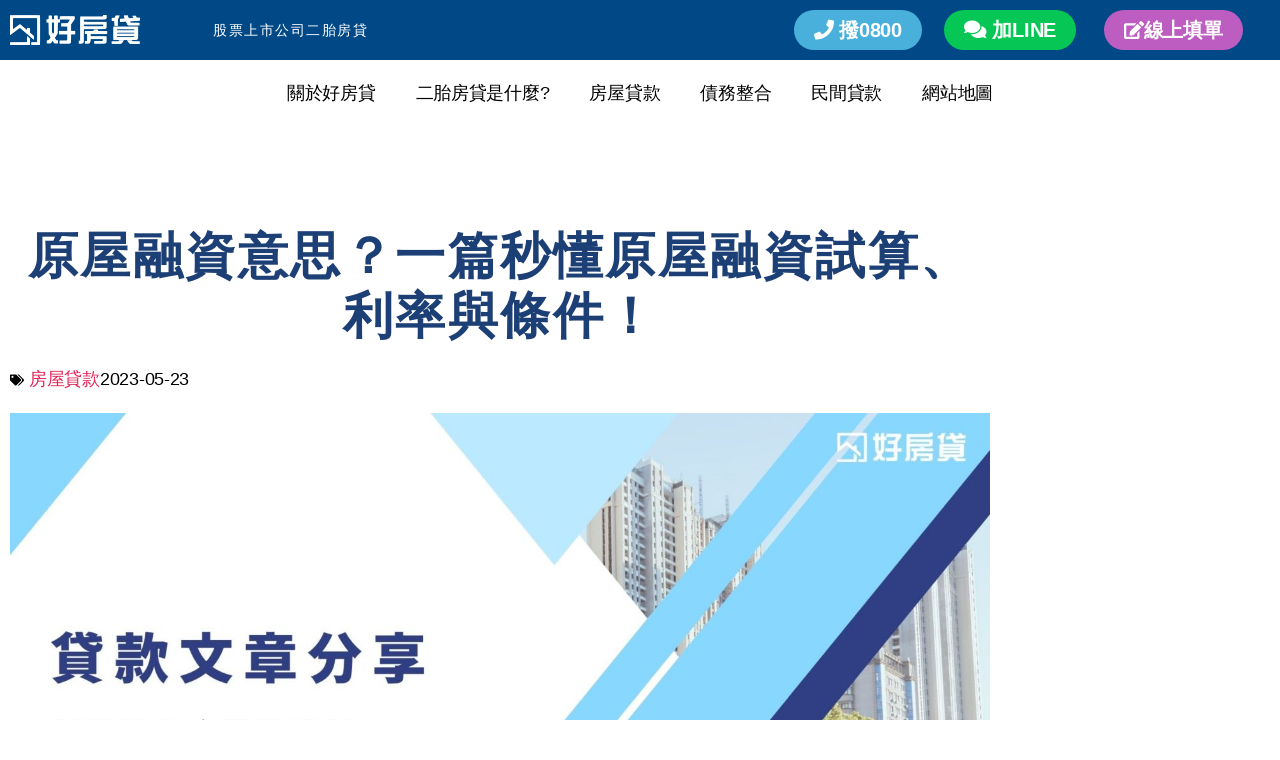

--- FILE ---
content_type: text/html; charset=UTF-8
request_url: https://carhouseloan.com.tw/houseloan/house-finance0107/
body_size: 43554
content:
<!DOCTYPE html>
<html lang="zh-TW">
<head><meta charset="UTF-8"><script>if(navigator.userAgent.match(/MSIE|Internet Explorer/i)||navigator.userAgent.match(/Trident\/7\..*?rv:11/i)){var href=document.location.href;if(!href.match(/[?&]nowprocket/)){if(href.indexOf("?")==-1){if(href.indexOf("#")==-1){document.location.href=href+"?nowprocket=1"}else{document.location.href=href.replace("#","?nowprocket=1#")}}else{if(href.indexOf("#")==-1){document.location.href=href+"&nowprocket=1"}else{document.location.href=href.replace("#","&nowprocket=1#")}}}}</script><script>(()=>{class RocketLazyLoadScripts{constructor(){this.v="2.0.4",this.userEvents=["keydown","keyup","mousedown","mouseup","mousemove","mouseover","mouseout","touchmove","touchstart","touchend","touchcancel","wheel","click","dblclick","input"],this.attributeEvents=["onblur","onclick","oncontextmenu","ondblclick","onfocus","onmousedown","onmouseenter","onmouseleave","onmousemove","onmouseout","onmouseover","onmouseup","onmousewheel","onscroll","onsubmit"]}async t(){this.i(),this.o(),/iP(ad|hone)/.test(navigator.userAgent)&&this.h(),this.u(),this.l(this),this.m(),this.k(this),this.p(this),this._(),await Promise.all([this.R(),this.L()]),this.lastBreath=Date.now(),this.S(this),this.P(),this.D(),this.O(),this.M(),await this.C(this.delayedScripts.normal),await this.C(this.delayedScripts.defer),await this.C(this.delayedScripts.async),await this.T(),await this.F(),await this.j(),await this.A(),window.dispatchEvent(new Event("rocket-allScriptsLoaded")),this.everythingLoaded=!0,this.lastTouchEnd&&await new Promise(t=>setTimeout(t,500-Date.now()+this.lastTouchEnd)),this.I(),this.H(),this.U(),this.W()}i(){this.CSPIssue=sessionStorage.getItem("rocketCSPIssue"),document.addEventListener("securitypolicyviolation",t=>{this.CSPIssue||"script-src-elem"!==t.violatedDirective||"data"!==t.blockedURI||(this.CSPIssue=!0,sessionStorage.setItem("rocketCSPIssue",!0))},{isRocket:!0})}o(){window.addEventListener("pageshow",t=>{this.persisted=t.persisted,this.realWindowLoadedFired=!0},{isRocket:!0}),window.addEventListener("pagehide",()=>{this.onFirstUserAction=null},{isRocket:!0})}h(){let t;function e(e){t=e}window.addEventListener("touchstart",e,{isRocket:!0}),window.addEventListener("touchend",function i(o){o.changedTouches[0]&&t.changedTouches[0]&&Math.abs(o.changedTouches[0].pageX-t.changedTouches[0].pageX)<10&&Math.abs(o.changedTouches[0].pageY-t.changedTouches[0].pageY)<10&&o.timeStamp-t.timeStamp<200&&(window.removeEventListener("touchstart",e,{isRocket:!0}),window.removeEventListener("touchend",i,{isRocket:!0}),"INPUT"===o.target.tagName&&"text"===o.target.type||(o.target.dispatchEvent(new TouchEvent("touchend",{target:o.target,bubbles:!0})),o.target.dispatchEvent(new MouseEvent("mouseover",{target:o.target,bubbles:!0})),o.target.dispatchEvent(new PointerEvent("click",{target:o.target,bubbles:!0,cancelable:!0,detail:1,clientX:o.changedTouches[0].clientX,clientY:o.changedTouches[0].clientY})),event.preventDefault()))},{isRocket:!0})}q(t){this.userActionTriggered||("mousemove"!==t.type||this.firstMousemoveIgnored?"keyup"===t.type||"mouseover"===t.type||"mouseout"===t.type||(this.userActionTriggered=!0,this.onFirstUserAction&&this.onFirstUserAction()):this.firstMousemoveIgnored=!0),"click"===t.type&&t.preventDefault(),t.stopPropagation(),t.stopImmediatePropagation(),"touchstart"===this.lastEvent&&"touchend"===t.type&&(this.lastTouchEnd=Date.now()),"click"===t.type&&(this.lastTouchEnd=0),this.lastEvent=t.type,t.composedPath&&t.composedPath()[0].getRootNode()instanceof ShadowRoot&&(t.rocketTarget=t.composedPath()[0]),this.savedUserEvents.push(t)}u(){this.savedUserEvents=[],this.userEventHandler=this.q.bind(this),this.userEvents.forEach(t=>window.addEventListener(t,this.userEventHandler,{passive:!1,isRocket:!0})),document.addEventListener("visibilitychange",this.userEventHandler,{isRocket:!0})}U(){this.userEvents.forEach(t=>window.removeEventListener(t,this.userEventHandler,{passive:!1,isRocket:!0})),document.removeEventListener("visibilitychange",this.userEventHandler,{isRocket:!0}),this.savedUserEvents.forEach(t=>{(t.rocketTarget||t.target).dispatchEvent(new window[t.constructor.name](t.type,t))})}m(){const t="return false",e=Array.from(this.attributeEvents,t=>"data-rocket-"+t),i="["+this.attributeEvents.join("],[")+"]",o="[data-rocket-"+this.attributeEvents.join("],[data-rocket-")+"]",s=(e,i,o)=>{o&&o!==t&&(e.setAttribute("data-rocket-"+i,o),e["rocket"+i]=new Function("event",o),e.setAttribute(i,t))};new MutationObserver(t=>{for(const n of t)"attributes"===n.type&&(n.attributeName.startsWith("data-rocket-")||this.everythingLoaded?n.attributeName.startsWith("data-rocket-")&&this.everythingLoaded&&this.N(n.target,n.attributeName.substring(12)):s(n.target,n.attributeName,n.target.getAttribute(n.attributeName))),"childList"===n.type&&n.addedNodes.forEach(t=>{if(t.nodeType===Node.ELEMENT_NODE)if(this.everythingLoaded)for(const i of[t,...t.querySelectorAll(o)])for(const t of i.getAttributeNames())e.includes(t)&&this.N(i,t.substring(12));else for(const e of[t,...t.querySelectorAll(i)])for(const t of e.getAttributeNames())this.attributeEvents.includes(t)&&s(e,t,e.getAttribute(t))})}).observe(document,{subtree:!0,childList:!0,attributeFilter:[...this.attributeEvents,...e]})}I(){this.attributeEvents.forEach(t=>{document.querySelectorAll("[data-rocket-"+t+"]").forEach(e=>{this.N(e,t)})})}N(t,e){const i=t.getAttribute("data-rocket-"+e);i&&(t.setAttribute(e,i),t.removeAttribute("data-rocket-"+e))}k(t){Object.defineProperty(HTMLElement.prototype,"onclick",{get(){return this.rocketonclick||null},set(e){this.rocketonclick=e,this.setAttribute(t.everythingLoaded?"onclick":"data-rocket-onclick","this.rocketonclick(event)")}})}S(t){function e(e,i){let o=e[i];e[i]=null,Object.defineProperty(e,i,{get:()=>o,set(s){t.everythingLoaded?o=s:e["rocket"+i]=o=s}})}e(document,"onreadystatechange"),e(window,"onload"),e(window,"onpageshow");try{Object.defineProperty(document,"readyState",{get:()=>t.rocketReadyState,set(e){t.rocketReadyState=e},configurable:!0}),document.readyState="loading"}catch(t){console.log("WPRocket DJE readyState conflict, bypassing")}}l(t){this.originalAddEventListener=EventTarget.prototype.addEventListener,this.originalRemoveEventListener=EventTarget.prototype.removeEventListener,this.savedEventListeners=[],EventTarget.prototype.addEventListener=function(e,i,o){o&&o.isRocket||!t.B(e,this)&&!t.userEvents.includes(e)||t.B(e,this)&&!t.userActionTriggered||e.startsWith("rocket-")||t.everythingLoaded?t.originalAddEventListener.call(this,e,i,o):(t.savedEventListeners.push({target:this,remove:!1,type:e,func:i,options:o}),"mouseenter"!==e&&"mouseleave"!==e||t.originalAddEventListener.call(this,e,t.savedUserEvents.push,o))},EventTarget.prototype.removeEventListener=function(e,i,o){o&&o.isRocket||!t.B(e,this)&&!t.userEvents.includes(e)||t.B(e,this)&&!t.userActionTriggered||e.startsWith("rocket-")||t.everythingLoaded?t.originalRemoveEventListener.call(this,e,i,o):t.savedEventListeners.push({target:this,remove:!0,type:e,func:i,options:o})}}J(t,e){this.savedEventListeners=this.savedEventListeners.filter(i=>{let o=i.type,s=i.target||window;return e!==o||t!==s||(this.B(o,s)&&(i.type="rocket-"+o),this.$(i),!1)})}H(){EventTarget.prototype.addEventListener=this.originalAddEventListener,EventTarget.prototype.removeEventListener=this.originalRemoveEventListener,this.savedEventListeners.forEach(t=>this.$(t))}$(t){t.remove?this.originalRemoveEventListener.call(t.target,t.type,t.func,t.options):this.originalAddEventListener.call(t.target,t.type,t.func,t.options)}p(t){let e;function i(e){return t.everythingLoaded?e:e.split(" ").map(t=>"load"===t||t.startsWith("load.")?"rocket-jquery-load":t).join(" ")}function o(o){function s(e){const s=o.fn[e];o.fn[e]=o.fn.init.prototype[e]=function(){return this[0]===window&&t.userActionTriggered&&("string"==typeof arguments[0]||arguments[0]instanceof String?arguments[0]=i(arguments[0]):"object"==typeof arguments[0]&&Object.keys(arguments[0]).forEach(t=>{const e=arguments[0][t];delete arguments[0][t],arguments[0][i(t)]=e})),s.apply(this,arguments),this}}if(o&&o.fn&&!t.allJQueries.includes(o)){const e={DOMContentLoaded:[],"rocket-DOMContentLoaded":[]};for(const t in e)document.addEventListener(t,()=>{e[t].forEach(t=>t())},{isRocket:!0});o.fn.ready=o.fn.init.prototype.ready=function(i){function s(){parseInt(o.fn.jquery)>2?setTimeout(()=>i.bind(document)(o)):i.bind(document)(o)}return"function"==typeof i&&(t.realDomReadyFired?!t.userActionTriggered||t.fauxDomReadyFired?s():e["rocket-DOMContentLoaded"].push(s):e.DOMContentLoaded.push(s)),o([])},s("on"),s("one"),s("off"),t.allJQueries.push(o)}e=o}t.allJQueries=[],o(window.jQuery),Object.defineProperty(window,"jQuery",{get:()=>e,set(t){o(t)}})}P(){const t=new Map;document.write=document.writeln=function(e){const i=document.currentScript,o=document.createRange(),s=i.parentElement;let n=t.get(i);void 0===n&&(n=i.nextSibling,t.set(i,n));const c=document.createDocumentFragment();o.setStart(c,0),c.appendChild(o.createContextualFragment(e)),s.insertBefore(c,n)}}async R(){return new Promise(t=>{this.userActionTriggered?t():this.onFirstUserAction=t})}async L(){return new Promise(t=>{document.addEventListener("DOMContentLoaded",()=>{this.realDomReadyFired=!0,t()},{isRocket:!0})})}async j(){return this.realWindowLoadedFired?Promise.resolve():new Promise(t=>{window.addEventListener("load",t,{isRocket:!0})})}M(){this.pendingScripts=[];this.scriptsMutationObserver=new MutationObserver(t=>{for(const e of t)e.addedNodes.forEach(t=>{"SCRIPT"!==t.tagName||t.noModule||t.isWPRocket||this.pendingScripts.push({script:t,promise:new Promise(e=>{const i=()=>{const i=this.pendingScripts.findIndex(e=>e.script===t);i>=0&&this.pendingScripts.splice(i,1),e()};t.addEventListener("load",i,{isRocket:!0}),t.addEventListener("error",i,{isRocket:!0}),setTimeout(i,1e3)})})})}),this.scriptsMutationObserver.observe(document,{childList:!0,subtree:!0})}async F(){await this.X(),this.pendingScripts.length?(await this.pendingScripts[0].promise,await this.F()):this.scriptsMutationObserver.disconnect()}D(){this.delayedScripts={normal:[],async:[],defer:[]},document.querySelectorAll("script[type$=rocketlazyloadscript]").forEach(t=>{t.hasAttribute("data-rocket-src")?t.hasAttribute("async")&&!1!==t.async?this.delayedScripts.async.push(t):t.hasAttribute("defer")&&!1!==t.defer||"module"===t.getAttribute("data-rocket-type")?this.delayedScripts.defer.push(t):this.delayedScripts.normal.push(t):this.delayedScripts.normal.push(t)})}async _(){await this.L();let t=[];document.querySelectorAll("script[type$=rocketlazyloadscript][data-rocket-src]").forEach(e=>{let i=e.getAttribute("data-rocket-src");if(i&&!i.startsWith("data:")){i.startsWith("//")&&(i=location.protocol+i);try{const o=new URL(i).origin;o!==location.origin&&t.push({src:o,crossOrigin:e.crossOrigin||"module"===e.getAttribute("data-rocket-type")})}catch(t){}}}),t=[...new Map(t.map(t=>[JSON.stringify(t),t])).values()],this.Y(t,"preconnect")}async G(t){if(await this.K(),!0!==t.noModule||!("noModule"in HTMLScriptElement.prototype))return new Promise(e=>{let i;function o(){(i||t).setAttribute("data-rocket-status","executed"),e()}try{if(navigator.userAgent.includes("Firefox/")||""===navigator.vendor||this.CSPIssue)i=document.createElement("script"),[...t.attributes].forEach(t=>{let e=t.nodeName;"type"!==e&&("data-rocket-type"===e&&(e="type"),"data-rocket-src"===e&&(e="src"),i.setAttribute(e,t.nodeValue))}),t.text&&(i.text=t.text),t.nonce&&(i.nonce=t.nonce),i.hasAttribute("src")?(i.addEventListener("load",o,{isRocket:!0}),i.addEventListener("error",()=>{i.setAttribute("data-rocket-status","failed-network"),e()},{isRocket:!0}),setTimeout(()=>{i.isConnected||e()},1)):(i.text=t.text,o()),i.isWPRocket=!0,t.parentNode.replaceChild(i,t);else{const i=t.getAttribute("data-rocket-type"),s=t.getAttribute("data-rocket-src");i?(t.type=i,t.removeAttribute("data-rocket-type")):t.removeAttribute("type"),t.addEventListener("load",o,{isRocket:!0}),t.addEventListener("error",i=>{this.CSPIssue&&i.target.src.startsWith("data:")?(console.log("WPRocket: CSP fallback activated"),t.removeAttribute("src"),this.G(t).then(e)):(t.setAttribute("data-rocket-status","failed-network"),e())},{isRocket:!0}),s?(t.fetchPriority="high",t.removeAttribute("data-rocket-src"),t.src=s):t.src="data:text/javascript;base64,"+window.btoa(unescape(encodeURIComponent(t.text)))}}catch(i){t.setAttribute("data-rocket-status","failed-transform"),e()}});t.setAttribute("data-rocket-status","skipped")}async C(t){const e=t.shift();return e?(e.isConnected&&await this.G(e),this.C(t)):Promise.resolve()}O(){this.Y([...this.delayedScripts.normal,...this.delayedScripts.defer,...this.delayedScripts.async],"preload")}Y(t,e){this.trash=this.trash||[];let i=!0;var o=document.createDocumentFragment();t.forEach(t=>{const s=t.getAttribute&&t.getAttribute("data-rocket-src")||t.src;if(s&&!s.startsWith("data:")){const n=document.createElement("link");n.href=s,n.rel=e,"preconnect"!==e&&(n.as="script",n.fetchPriority=i?"high":"low"),t.getAttribute&&"module"===t.getAttribute("data-rocket-type")&&(n.crossOrigin=!0),t.crossOrigin&&(n.crossOrigin=t.crossOrigin),t.integrity&&(n.integrity=t.integrity),t.nonce&&(n.nonce=t.nonce),o.appendChild(n),this.trash.push(n),i=!1}}),document.head.appendChild(o)}W(){this.trash.forEach(t=>t.remove())}async T(){try{document.readyState="interactive"}catch(t){}this.fauxDomReadyFired=!0;try{await this.K(),this.J(document,"readystatechange"),document.dispatchEvent(new Event("rocket-readystatechange")),await this.K(),document.rocketonreadystatechange&&document.rocketonreadystatechange(),await this.K(),this.J(document,"DOMContentLoaded"),document.dispatchEvent(new Event("rocket-DOMContentLoaded")),await this.K(),this.J(window,"DOMContentLoaded"),window.dispatchEvent(new Event("rocket-DOMContentLoaded"))}catch(t){console.error(t)}}async A(){try{document.readyState="complete"}catch(t){}try{await this.K(),this.J(document,"readystatechange"),document.dispatchEvent(new Event("rocket-readystatechange")),await this.K(),document.rocketonreadystatechange&&document.rocketonreadystatechange(),await this.K(),this.J(window,"load"),window.dispatchEvent(new Event("rocket-load")),await this.K(),window.rocketonload&&window.rocketonload(),await this.K(),this.allJQueries.forEach(t=>t(window).trigger("rocket-jquery-load")),await this.K(),this.J(window,"pageshow");const t=new Event("rocket-pageshow");t.persisted=this.persisted,window.dispatchEvent(t),await this.K(),window.rocketonpageshow&&window.rocketonpageshow({persisted:this.persisted})}catch(t){console.error(t)}}async K(){Date.now()-this.lastBreath>45&&(await this.X(),this.lastBreath=Date.now())}async X(){return document.hidden?new Promise(t=>setTimeout(t)):new Promise(t=>requestAnimationFrame(t))}B(t,e){return e===document&&"readystatechange"===t||(e===document&&"DOMContentLoaded"===t||(e===window&&"DOMContentLoaded"===t||(e===window&&"load"===t||e===window&&"pageshow"===t)))}static run(){(new RocketLazyLoadScripts).t()}}RocketLazyLoadScripts.run()})();</script>
	
	<meta name="viewport" content="width=device-width, initial-scale=1.0, viewport-fit=cover" />		<title>原屋融資意思？一篇秒懂原屋融資試算、利率與條件！ 申辦二胎房貸免代辦費非代書代辦-好房貸</title>
<link data-rocket-prefetch href="https://www.googletagmanager.com" rel="dns-prefetch">
<style id="wpr-usedcss">img:is([sizes=auto i],[sizes^="auto," i]){contain-intrinsic-size:3000px 1500px}:where(.wp-block-button__link){border-radius:9999px;box-shadow:none;padding:calc(.667em + 2px) calc(1.333em + 2px);text-decoration:none}:root :where(.wp-block-button .wp-block-button__link.is-style-outline),:root :where(.wp-block-button.is-style-outline>.wp-block-button__link){border:2px solid;padding:.667em 1.333em}:root :where(.wp-block-button .wp-block-button__link.is-style-outline:not(.has-text-color)),:root :where(.wp-block-button.is-style-outline>.wp-block-button__link:not(.has-text-color)){color:currentColor}:root :where(.wp-block-button .wp-block-button__link.is-style-outline:not(.has-background)),:root :where(.wp-block-button.is-style-outline>.wp-block-button__link:not(.has-background)){background-color:initial;background-image:none}:where(.wp-block-calendar table:not(.has-background) th){background:#ddd}:where(.wp-block-columns){margin-bottom:1.75em}:where(.wp-block-columns.has-background){padding:1.25em 2.375em}:where(.wp-block-post-comments input[type=submit]){border:none}:where(.wp-block-cover-image:not(.has-text-color)),:where(.wp-block-cover:not(.has-text-color)){color:#fff}:where(.wp-block-cover-image.is-light:not(.has-text-color)),:where(.wp-block-cover.is-light:not(.has-text-color)){color:#000}:root :where(.wp-block-cover h1:not(.has-text-color)),:root :where(.wp-block-cover h2:not(.has-text-color)),:root :where(.wp-block-cover h3:not(.has-text-color)),:root :where(.wp-block-cover h4:not(.has-text-color)),:root :where(.wp-block-cover h5:not(.has-text-color)),:root :where(.wp-block-cover h6:not(.has-text-color)),:root :where(.wp-block-cover p:not(.has-text-color)){color:inherit}:where(.wp-block-file){margin-bottom:1.5em}:where(.wp-block-file__button){border-radius:2em;display:inline-block;padding:.5em 1em}:where(.wp-block-file__button):where(a):active,:where(.wp-block-file__button):where(a):focus,:where(.wp-block-file__button):where(a):hover,:where(.wp-block-file__button):where(a):visited{box-shadow:none;color:#fff;opacity:.85;text-decoration:none}:where(.wp-block-form-input__input){font-size:1em;margin-bottom:.5em;padding:0 .5em}:where(.wp-block-form-input__input)[type=date],:where(.wp-block-form-input__input)[type=datetime-local],:where(.wp-block-form-input__input)[type=datetime],:where(.wp-block-form-input__input)[type=email],:where(.wp-block-form-input__input)[type=month],:where(.wp-block-form-input__input)[type=number],:where(.wp-block-form-input__input)[type=password],:where(.wp-block-form-input__input)[type=search],:where(.wp-block-form-input__input)[type=tel],:where(.wp-block-form-input__input)[type=text],:where(.wp-block-form-input__input)[type=time],:where(.wp-block-form-input__input)[type=url],:where(.wp-block-form-input__input)[type=week]{border-style:solid;border-width:1px;line-height:2;min-height:2em}:where(.wp-block-group.wp-block-group-is-layout-constrained){position:relative}:root :where(.wp-block-image.is-style-rounded img,.wp-block-image .is-style-rounded img){border-radius:9999px}:where(.wp-block-latest-comments:not([style*=line-height] .wp-block-latest-comments__comment)){line-height:1.1}:where(.wp-block-latest-comments:not([style*=line-height] .wp-block-latest-comments__comment-excerpt p)){line-height:1.8}:root :where(.wp-block-latest-posts.is-grid){padding:0}:root :where(.wp-block-latest-posts.wp-block-latest-posts__list){padding-left:0}ul{box-sizing:border-box}:root :where(.wp-block-list.has-background){padding:1.25em 2.375em}:where(.wp-block-navigation.has-background .wp-block-navigation-item a:not(.wp-element-button)),:where(.wp-block-navigation.has-background .wp-block-navigation-submenu a:not(.wp-element-button)){padding:.5em 1em}:where(.wp-block-navigation .wp-block-navigation__submenu-container .wp-block-navigation-item a:not(.wp-element-button)),:where(.wp-block-navigation .wp-block-navigation__submenu-container .wp-block-navigation-submenu a:not(.wp-element-button)),:where(.wp-block-navigation .wp-block-navigation__submenu-container .wp-block-navigation-submenu button.wp-block-navigation-item__content),:where(.wp-block-navigation .wp-block-navigation__submenu-container .wp-block-pages-list__item button.wp-block-navigation-item__content){padding:.5em 1em}:root :where(p.has-background){padding:1.25em 2.375em}:where(p.has-text-color:not(.has-link-color)) a{color:inherit}:where(.wp-block-post-comments-form input:not([type=submit])),:where(.wp-block-post-comments-form textarea){border:1px solid #949494;font-family:inherit;font-size:1em}:where(.wp-block-post-comments-form input:where(:not([type=submit]):not([type=checkbox]))),:where(.wp-block-post-comments-form textarea){padding:calc(.667em + 2px)}:where(.wp-block-post-excerpt){box-sizing:border-box;margin-bottom:var(--wp--style--block-gap);margin-top:var(--wp--style--block-gap)}:where(.wp-block-preformatted.has-background){padding:1.25em 2.375em}:where(.wp-block-search__button){border:1px solid #ccc;padding:6px 10px}:where(.wp-block-search__input){appearance:none;border:1px solid #949494;flex-grow:1;font-family:inherit;font-size:inherit;font-style:inherit;font-weight:inherit;letter-spacing:inherit;line-height:inherit;margin-left:0;margin-right:0;min-width:3rem;padding:8px;text-decoration:unset!important;text-transform:inherit}:where(.wp-block-search__button-inside .wp-block-search__inside-wrapper){background-color:#fff;border:1px solid #949494;box-sizing:border-box;padding:4px}:where(.wp-block-search__button-inside .wp-block-search__inside-wrapper) .wp-block-search__input{border:none;border-radius:0;padding:0 4px}:where(.wp-block-search__button-inside .wp-block-search__inside-wrapper) .wp-block-search__input:focus{outline:0}:where(.wp-block-search__button-inside .wp-block-search__inside-wrapper) :where(.wp-block-search__button){padding:4px 8px}:root :where(.wp-block-separator.is-style-dots){height:auto;line-height:1;text-align:center}:root :where(.wp-block-separator.is-style-dots):before{color:currentColor;content:"···";font-family:serif;font-size:1.5em;letter-spacing:2em;padding-left:2em}:root :where(.wp-block-site-logo.is-style-rounded){border-radius:9999px}:where(.wp-block-social-links:not(.is-style-logos-only)) .wp-social-link{background-color:#f0f0f0;color:#444}:where(.wp-block-social-links:not(.is-style-logos-only)) .wp-social-link-amazon{background-color:#f90;color:#fff}:where(.wp-block-social-links:not(.is-style-logos-only)) .wp-social-link-bandcamp{background-color:#1ea0c3;color:#fff}:where(.wp-block-social-links:not(.is-style-logos-only)) .wp-social-link-behance{background-color:#0757fe;color:#fff}:where(.wp-block-social-links:not(.is-style-logos-only)) .wp-social-link-bluesky{background-color:#0a7aff;color:#fff}:where(.wp-block-social-links:not(.is-style-logos-only)) .wp-social-link-codepen{background-color:#1e1f26;color:#fff}:where(.wp-block-social-links:not(.is-style-logos-only)) .wp-social-link-deviantart{background-color:#02e49b;color:#fff}:where(.wp-block-social-links:not(.is-style-logos-only)) .wp-social-link-discord{background-color:#5865f2;color:#fff}:where(.wp-block-social-links:not(.is-style-logos-only)) .wp-social-link-dribbble{background-color:#e94c89;color:#fff}:where(.wp-block-social-links:not(.is-style-logos-only)) .wp-social-link-dropbox{background-color:#4280ff;color:#fff}:where(.wp-block-social-links:not(.is-style-logos-only)) .wp-social-link-etsy{background-color:#f45800;color:#fff}:where(.wp-block-social-links:not(.is-style-logos-only)) .wp-social-link-facebook{background-color:#0866ff;color:#fff}:where(.wp-block-social-links:not(.is-style-logos-only)) .wp-social-link-fivehundredpx{background-color:#000;color:#fff}:where(.wp-block-social-links:not(.is-style-logos-only)) .wp-social-link-flickr{background-color:#0461dd;color:#fff}:where(.wp-block-social-links:not(.is-style-logos-only)) .wp-social-link-foursquare{background-color:#e65678;color:#fff}:where(.wp-block-social-links:not(.is-style-logos-only)) .wp-social-link-github{background-color:#24292d;color:#fff}:where(.wp-block-social-links:not(.is-style-logos-only)) .wp-social-link-goodreads{background-color:#eceadd;color:#382110}:where(.wp-block-social-links:not(.is-style-logos-only)) .wp-social-link-google{background-color:#ea4434;color:#fff}:where(.wp-block-social-links:not(.is-style-logos-only)) .wp-social-link-gravatar{background-color:#1d4fc4;color:#fff}:where(.wp-block-social-links:not(.is-style-logos-only)) .wp-social-link-instagram{background-color:#f00075;color:#fff}:where(.wp-block-social-links:not(.is-style-logos-only)) .wp-social-link-lastfm{background-color:#e21b24;color:#fff}:where(.wp-block-social-links:not(.is-style-logos-only)) .wp-social-link-linkedin{background-color:#0d66c2;color:#fff}:where(.wp-block-social-links:not(.is-style-logos-only)) .wp-social-link-mastodon{background-color:#3288d4;color:#fff}:where(.wp-block-social-links:not(.is-style-logos-only)) .wp-social-link-medium{background-color:#000;color:#fff}:where(.wp-block-social-links:not(.is-style-logos-only)) .wp-social-link-meetup{background-color:#f6405f;color:#fff}:where(.wp-block-social-links:not(.is-style-logos-only)) .wp-social-link-patreon{background-color:#000;color:#fff}:where(.wp-block-social-links:not(.is-style-logos-only)) .wp-social-link-pinterest{background-color:#e60122;color:#fff}:where(.wp-block-social-links:not(.is-style-logos-only)) .wp-social-link-pocket{background-color:#ef4155;color:#fff}:where(.wp-block-social-links:not(.is-style-logos-only)) .wp-social-link-reddit{background-color:#ff4500;color:#fff}:where(.wp-block-social-links:not(.is-style-logos-only)) .wp-social-link-skype{background-color:#0478d7;color:#fff}:where(.wp-block-social-links:not(.is-style-logos-only)) .wp-social-link-snapchat{background-color:#fefc00;color:#fff;stroke:#000}:where(.wp-block-social-links:not(.is-style-logos-only)) .wp-social-link-soundcloud{background-color:#ff5600;color:#fff}:where(.wp-block-social-links:not(.is-style-logos-only)) .wp-social-link-spotify{background-color:#1bd760;color:#fff}:where(.wp-block-social-links:not(.is-style-logos-only)) .wp-social-link-telegram{background-color:#2aabee;color:#fff}:where(.wp-block-social-links:not(.is-style-logos-only)) .wp-social-link-threads{background-color:#000;color:#fff}:where(.wp-block-social-links:not(.is-style-logos-only)) .wp-social-link-tiktok{background-color:#000;color:#fff}:where(.wp-block-social-links:not(.is-style-logos-only)) .wp-social-link-tumblr{background-color:#011835;color:#fff}:where(.wp-block-social-links:not(.is-style-logos-only)) .wp-social-link-twitch{background-color:#6440a4;color:#fff}:where(.wp-block-social-links:not(.is-style-logos-only)) .wp-social-link-twitter{background-color:#1da1f2;color:#fff}:where(.wp-block-social-links:not(.is-style-logos-only)) .wp-social-link-vimeo{background-color:#1eb7ea;color:#fff}:where(.wp-block-social-links:not(.is-style-logos-only)) .wp-social-link-vk{background-color:#4680c2;color:#fff}:where(.wp-block-social-links:not(.is-style-logos-only)) .wp-social-link-wordpress{background-color:#3499cd;color:#fff}:where(.wp-block-social-links:not(.is-style-logos-only)) .wp-social-link-whatsapp{background-color:#25d366;color:#fff}:where(.wp-block-social-links:not(.is-style-logos-only)) .wp-social-link-x{background-color:#000;color:#fff}:where(.wp-block-social-links:not(.is-style-logos-only)) .wp-social-link-yelp{background-color:#d32422;color:#fff}:where(.wp-block-social-links:not(.is-style-logos-only)) .wp-social-link-youtube{background-color:red;color:#fff}:where(.wp-block-social-links.is-style-logos-only) .wp-social-link{background:0 0}:where(.wp-block-social-links.is-style-logos-only) .wp-social-link svg{height:1.25em;width:1.25em}:where(.wp-block-social-links.is-style-logos-only) .wp-social-link-amazon{color:#f90}:where(.wp-block-social-links.is-style-logos-only) .wp-social-link-bandcamp{color:#1ea0c3}:where(.wp-block-social-links.is-style-logos-only) .wp-social-link-behance{color:#0757fe}:where(.wp-block-social-links.is-style-logos-only) .wp-social-link-bluesky{color:#0a7aff}:where(.wp-block-social-links.is-style-logos-only) .wp-social-link-codepen{color:#1e1f26}:where(.wp-block-social-links.is-style-logos-only) .wp-social-link-deviantart{color:#02e49b}:where(.wp-block-social-links.is-style-logos-only) .wp-social-link-discord{color:#5865f2}:where(.wp-block-social-links.is-style-logos-only) .wp-social-link-dribbble{color:#e94c89}:where(.wp-block-social-links.is-style-logos-only) .wp-social-link-dropbox{color:#4280ff}:where(.wp-block-social-links.is-style-logos-only) .wp-social-link-etsy{color:#f45800}:where(.wp-block-social-links.is-style-logos-only) .wp-social-link-facebook{color:#0866ff}:where(.wp-block-social-links.is-style-logos-only) .wp-social-link-fivehundredpx{color:#000}:where(.wp-block-social-links.is-style-logos-only) .wp-social-link-flickr{color:#0461dd}:where(.wp-block-social-links.is-style-logos-only) .wp-social-link-foursquare{color:#e65678}:where(.wp-block-social-links.is-style-logos-only) .wp-social-link-github{color:#24292d}:where(.wp-block-social-links.is-style-logos-only) .wp-social-link-goodreads{color:#382110}:where(.wp-block-social-links.is-style-logos-only) .wp-social-link-google{color:#ea4434}:where(.wp-block-social-links.is-style-logos-only) .wp-social-link-gravatar{color:#1d4fc4}:where(.wp-block-social-links.is-style-logos-only) .wp-social-link-instagram{color:#f00075}:where(.wp-block-social-links.is-style-logos-only) .wp-social-link-lastfm{color:#e21b24}:where(.wp-block-social-links.is-style-logos-only) .wp-social-link-linkedin{color:#0d66c2}:where(.wp-block-social-links.is-style-logos-only) .wp-social-link-mastodon{color:#3288d4}:where(.wp-block-social-links.is-style-logos-only) .wp-social-link-medium{color:#000}:where(.wp-block-social-links.is-style-logos-only) .wp-social-link-meetup{color:#f6405f}:where(.wp-block-social-links.is-style-logos-only) .wp-social-link-patreon{color:#000}:where(.wp-block-social-links.is-style-logos-only) .wp-social-link-pinterest{color:#e60122}:where(.wp-block-social-links.is-style-logos-only) .wp-social-link-pocket{color:#ef4155}:where(.wp-block-social-links.is-style-logos-only) .wp-social-link-reddit{color:#ff4500}:where(.wp-block-social-links.is-style-logos-only) .wp-social-link-skype{color:#0478d7}:where(.wp-block-social-links.is-style-logos-only) .wp-social-link-snapchat{color:#fff;stroke:#000}:where(.wp-block-social-links.is-style-logos-only) .wp-social-link-soundcloud{color:#ff5600}:where(.wp-block-social-links.is-style-logos-only) .wp-social-link-spotify{color:#1bd760}:where(.wp-block-social-links.is-style-logos-only) .wp-social-link-telegram{color:#2aabee}:where(.wp-block-social-links.is-style-logos-only) .wp-social-link-threads{color:#000}:where(.wp-block-social-links.is-style-logos-only) .wp-social-link-tiktok{color:#000}:where(.wp-block-social-links.is-style-logos-only) .wp-social-link-tumblr{color:#011835}:where(.wp-block-social-links.is-style-logos-only) .wp-social-link-twitch{color:#6440a4}:where(.wp-block-social-links.is-style-logos-only) .wp-social-link-twitter{color:#1da1f2}:where(.wp-block-social-links.is-style-logos-only) .wp-social-link-vimeo{color:#1eb7ea}:where(.wp-block-social-links.is-style-logos-only) .wp-social-link-vk{color:#4680c2}:where(.wp-block-social-links.is-style-logos-only) .wp-social-link-whatsapp{color:#25d366}:where(.wp-block-social-links.is-style-logos-only) .wp-social-link-wordpress{color:#3499cd}:where(.wp-block-social-links.is-style-logos-only) .wp-social-link-x{color:#000}:where(.wp-block-social-links.is-style-logos-only) .wp-social-link-yelp{color:#d32422}:where(.wp-block-social-links.is-style-logos-only) .wp-social-link-youtube{color:red}:root :where(.wp-block-social-links .wp-social-link a){padding:.25em}:root :where(.wp-block-social-links.is-style-logos-only .wp-social-link a){padding:0}:root :where(.wp-block-social-links.is-style-pill-shape .wp-social-link a){padding-left:.6666666667em;padding-right:.6666666667em}:root :where(.wp-block-tag-cloud.is-style-outline){display:flex;flex-wrap:wrap;gap:1ch}:root :where(.wp-block-tag-cloud.is-style-outline a){border:1px solid;font-size:unset!important;margin-right:0;padding:1ch 2ch;text-decoration:none!important}:root :where(.wp-block-table-of-contents){box-sizing:border-box}:where(.wp-block-term-description){box-sizing:border-box;margin-bottom:var(--wp--style--block-gap);margin-top:var(--wp--style--block-gap)}:where(pre.wp-block-verse){font-family:inherit}:root{--wp-block-synced-color:#7a00df;--wp-block-synced-color--rgb:122,0,223;--wp-bound-block-color:var(--wp-block-synced-color);--wp-editor-canvas-background:#ddd;--wp-admin-theme-color:#007cba;--wp-admin-theme-color--rgb:0,124,186;--wp-admin-theme-color-darker-10:#006ba1;--wp-admin-theme-color-darker-10--rgb:0,107,160.5;--wp-admin-theme-color-darker-20:#005a87;--wp-admin-theme-color-darker-20--rgb:0,90,135;--wp-admin-border-width-focus:2px}@media (min-resolution:192dpi){:root{--wp-admin-border-width-focus:1.5px}}:root{--wp--preset--font-size--normal:16px;--wp--preset--font-size--huge:42px}.screen-reader-text{border:0;clip-path:inset(50%);height:1px;margin:-1px;overflow:hidden;padding:0;position:absolute;width:1px;word-wrap:normal!important}.screen-reader-text:focus{background-color:#ddd;clip-path:none;color:#444;display:block;font-size:1em;height:auto;left:5px;line-height:normal;padding:15px 23px 14px;text-decoration:none;top:5px;width:auto;z-index:100000}html :where(.has-border-color){border-style:solid}html :where([style*=border-top-color]){border-top-style:solid}html :where([style*=border-right-color]){border-right-style:solid}html :where([style*=border-bottom-color]){border-bottom-style:solid}html :where([style*=border-left-color]){border-left-style:solid}html :where([style*=border-width]){border-style:solid}html :where([style*=border-top-width]){border-top-style:solid}html :where([style*=border-right-width]){border-right-style:solid}html :where([style*=border-bottom-width]){border-bottom-style:solid}html :where([style*=border-left-width]){border-left-style:solid}html :where(img[class*=wp-image-]){height:auto;max-width:100%}:where(figure){margin:0 0 1em}html :where(.is-position-sticky){--wp-admin--admin-bar--position-offset:var(--wp-admin--admin-bar--height,0px)}@media screen and (max-width:600px){html :where(.is-position-sticky){--wp-admin--admin-bar--position-offset:0px}}:root{--wp--preset--aspect-ratio--square:1;--wp--preset--aspect-ratio--4-3:4/3;--wp--preset--aspect-ratio--3-4:3/4;--wp--preset--aspect-ratio--3-2:3/2;--wp--preset--aspect-ratio--2-3:2/3;--wp--preset--aspect-ratio--16-9:16/9;--wp--preset--aspect-ratio--9-16:9/16;--wp--preset--color--black:#000000;--wp--preset--color--cyan-bluish-gray:#abb8c3;--wp--preset--color--white:#ffffff;--wp--preset--color--pale-pink:#f78da7;--wp--preset--color--vivid-red:#cf2e2e;--wp--preset--color--luminous-vivid-orange:#ff6900;--wp--preset--color--luminous-vivid-amber:#fcb900;--wp--preset--color--light-green-cyan:#7bdcb5;--wp--preset--color--vivid-green-cyan:#00d084;--wp--preset--color--pale-cyan-blue:#8ed1fc;--wp--preset--color--vivid-cyan-blue:#0693e3;--wp--preset--color--vivid-purple:#9b51e0;--wp--preset--color--accent:#e22658;--wp--preset--color--primary:#000000;--wp--preset--color--secondary:#6d6d6d;--wp--preset--color--subtle-background:#dbdbdb;--wp--preset--color--background:#ffffff;--wp--preset--gradient--vivid-cyan-blue-to-vivid-purple:linear-gradient(135deg,rgb(6, 147, 227) 0%,rgb(155, 81, 224) 100%);--wp--preset--gradient--light-green-cyan-to-vivid-green-cyan:linear-gradient(135deg,rgb(122, 220, 180) 0%,rgb(0, 208, 130) 100%);--wp--preset--gradient--luminous-vivid-amber-to-luminous-vivid-orange:linear-gradient(135deg,rgb(252, 185, 0) 0%,rgb(255, 105, 0) 100%);--wp--preset--gradient--luminous-vivid-orange-to-vivid-red:linear-gradient(135deg,rgb(255, 105, 0) 0%,rgb(207, 46, 46) 100%);--wp--preset--gradient--very-light-gray-to-cyan-bluish-gray:linear-gradient(135deg,rgb(238, 238, 238) 0%,rgb(169, 184, 195) 100%);--wp--preset--gradient--cool-to-warm-spectrum:linear-gradient(135deg,rgb(74, 234, 220) 0%,rgb(151, 120, 209) 20%,rgb(207, 42, 186) 40%,rgb(238, 44, 130) 60%,rgb(251, 105, 98) 80%,rgb(254, 248, 76) 100%);--wp--preset--gradient--blush-light-purple:linear-gradient(135deg,rgb(255, 206, 236) 0%,rgb(152, 150, 240) 100%);--wp--preset--gradient--blush-bordeaux:linear-gradient(135deg,rgb(254, 205, 165) 0%,rgb(254, 45, 45) 50%,rgb(107, 0, 62) 100%);--wp--preset--gradient--luminous-dusk:linear-gradient(135deg,rgb(255, 203, 112) 0%,rgb(199, 81, 192) 50%,rgb(65, 88, 208) 100%);--wp--preset--gradient--pale-ocean:linear-gradient(135deg,rgb(255, 245, 203) 0%,rgb(182, 227, 212) 50%,rgb(51, 167, 181) 100%);--wp--preset--gradient--electric-grass:linear-gradient(135deg,rgb(202, 248, 128) 0%,rgb(113, 206, 126) 100%);--wp--preset--gradient--midnight:linear-gradient(135deg,rgb(2, 3, 129) 0%,rgb(40, 116, 252) 100%);--wp--preset--font-size--small:18px;--wp--preset--font-size--medium:20px;--wp--preset--font-size--large:26.25px;--wp--preset--font-size--x-large:42px;--wp--preset--font-size--normal:21px;--wp--preset--font-size--larger:32px;--wp--preset--spacing--20:0.44rem;--wp--preset--spacing--30:0.67rem;--wp--preset--spacing--40:1rem;--wp--preset--spacing--50:1.5rem;--wp--preset--spacing--60:2.25rem;--wp--preset--spacing--70:3.38rem;--wp--preset--spacing--80:5.06rem;--wp--preset--shadow--natural:6px 6px 9px rgba(0, 0, 0, .2);--wp--preset--shadow--deep:12px 12px 50px rgba(0, 0, 0, .4);--wp--preset--shadow--sharp:6px 6px 0px rgba(0, 0, 0, .2);--wp--preset--shadow--outlined:6px 6px 0px -3px rgb(255, 255, 255),6px 6px rgb(0, 0, 0);--wp--preset--shadow--crisp:6px 6px 0px rgb(0, 0, 0)}:where(.is-layout-flex){gap:.5em}:where(.is-layout-grid){gap:.5em}:where(.wp-block-post-template.is-layout-flex){gap:1.25em}:where(.wp-block-post-template.is-layout-grid){gap:1.25em}:where(.wp-block-term-template.is-layout-flex){gap:1.25em}:where(.wp-block-term-template.is-layout-grid){gap:1.25em}:where(.wp-block-columns.is-layout-flex){gap:2em}:where(.wp-block-columns.is-layout-grid){gap:2em}:root :where(.wp-block-pullquote){font-size:1.5em;line-height:1.6}#ez-toc-container{background:#f9f9f9;border:1px solid #aaa;border-radius:4px;-webkit-box-shadow:0 1px 1px rgba(0,0,0,.05);box-shadow:0 1px 1px rgba(0,0,0,.05);display:table;margin-bottom:1em;padding:10px 20px 10px 10px;position:relative;width:auto}#ez-toc-container ul ul{margin-left:1.5em}#ez-toc-container li,#ez-toc-container ul{margin:0;padding:0}#ez-toc-container li,#ez-toc-container ul,#ez-toc-container ul li{background:0 0;list-style:none;line-height:1.6;margin:0;overflow:hidden;z-index:1}#ez-toc-container .ez-toc-title{text-align:left;line-height:1.45;margin:0;padding:0}.ez-toc-title{display:inline;text-align:left;vertical-align:middle}#ez-toc-container a{color:#444;box-shadow:none;text-decoration:none;text-shadow:none;display:inline-flex;align-items:stretch;flex-wrap:nowrap}#ez-toc-container a:visited{color:#9f9f9f}#ez-toc-container a:hover{text-decoration:underline}#ez-toc-container input{position:absolute;left:-999em}#ez-toc-container input[type=checkbox]:checked+nav{opacity:0;max-height:0;border:none;display:none}#ez-toc-container label{position:relative;cursor:pointer;display:initial}div#ez-toc-container .ez-toc-title{display:initial}.ez-toc-cssicon{float:right;position:relative;font-size:16px;padding:0;border:1px solid #999191;border-radius:5px;cursor:pointer;left:10px;width:35px}.ez-toc-icon-toggle-span{display:flex;align-items:center;width:35px;height:30px;justify-content:center;direction:ltr}.eztoc-hide{display:none}div#ez-toc-container .ez-toc-title{font-size:120%}div#ez-toc-container .ez-toc-title{font-weight:500}div#ez-toc-container ul li,div#ez-toc-container ul li a{font-size:95%}div#ez-toc-container ul li,div#ez-toc-container ul li a{font-weight:500}div#ez-toc-container nav ul ul li{font-size:90%}body,html{border:none;margin:0;padding:0}button,fieldset,font,form,h1,h2,h3,img,label,legend,li,p,sub,table,tr,ul{border:none;font-size:inherit;line-height:inherit;margin:0;padding:0;text-align:inherit}html{font-size:62.5%;scroll-behavior:smooth}body{background:#f5efe0;box-sizing:border-box;color:#000;font-family:-apple-system,BlinkMacSystemFont,"Helvetica Neue",Helvetica,sans-serif;font-size:1.8rem;letter-spacing:-.015em;text-align:left}@supports (font-variation-settings:normal){body{font-family:"Inter var",-apple-system,BlinkMacSystemFont,"Helvetica Neue",Helvetica,sans-serif}}*,::after,::before{box-sizing:inherit;-webkit-font-smoothing:antialiased;word-break:break-word;word-wrap:break-word}.group::after{clear:both;content:"";display:block}a,path{transition:all .15s linear}.screen-reader-text{border:0;clip-path:inset(50%);height:1px;margin:-1px;overflow:hidden;padding:0;position:absolute!important;width:1px;word-wrap:normal!important;word-break:normal}.screen-reader-text:focus{background-color:#f1f1f1;border-radius:3px;box-shadow:0 0 2px 2px rgba(0,0,0,.6);clip-path:none;color:#21759b;display:block;font-size:.875rem;font-weight:700;height:auto;right:5px;line-height:normal;padding:15px 23px 14px;text-decoration:none;top:5px;width:auto;z-index:100000}.skip-link{left:-9999rem;top:2.5rem;z-index:999999999;text-decoration:underline}.skip-link:focus{display:block;left:6px;top:7px;font-size:14px;font-weight:600;text-decoration:none;line-height:normal;padding:15px 23px 14px;z-index:100000;right:auto}h1,h2,h3{font-feature-settings:"lnum";font-variant-numeric:lining-nums;font-weight:700;letter-spacing:-.0415625em;line-height:1.25;margin:3.5rem 0 2rem}h1{font-size:3.6rem;font-weight:800;line-height:1.138888889}h2{font-size:3.2rem}h3{font-size:2.8rem}p{line-height:1.5;margin:0 0 1em}i{font-style:italic}i i{font-weight:bolder}strong{font-weight:700}sub{font-size:75%;line-height:0;position:relative;vertical-align:baseline}sub{bottom:-.25em}a{color:#cd2653;text-decoration:underline}a:focus,a:hover{text-decoration:none}ul{margin:0 0 3rem 3rem}ul{list-style:disc}ul ul{list-style:circle}ul ul ul{list-style:square}li{line-height:1.5;margin:.5rem 0 0 2rem}li>ul{margin:1rem 0 0 2rem}iframe{display:block;max-width:100%}video{display:block}img,object,svg{display:block;height:auto;max-width:100%}.gallery{display:flex;flex-wrap:wrap;margin:3em 0 3em -.8em;width:calc(100% + 1.6em)}fieldset{border:.2rem solid #dcd7ca;padding:2rem}legend{font-size:.85em;font-weight:700;padding:0 1rem}label{display:block;font-size:1.6rem;font-weight:400;margin:0 0 .5rem}input[type=checkbox]+label,label.inline{display:inline;font-weight:400;margin-left:.5rem}input[type=checkbox]{-webkit-appearance:none;-moz-appearance:none;position:relative;top:2px;display:inline-block;margin:0;width:1.5rem;min-width:1.5rem;height:1.5rem;background:#fff;border-radius:0;border-style:solid;border-width:.1rem;border-color:#dcd7ca;box-shadow:none;cursor:pointer}input[type=checkbox]:checked::before{content:url("data:image/svg+xml;utf8,%3Csvg%20xmlns%3D%27http%3A%2F%2Fwww.w3.org%2F2000%2Fsvg%27%20viewBox%3D%270%200%2020%2020%27%3E%3Cpath%20d%3D%27M14.83%204.89l1.34.94-5.81%208.38H9.02L5.78%209.67l1.34-1.25%202.57%202.4z%27%20fill%3D%27%23000000%27%2F%3E%3C%2Fsvg%3E");position:absolute;display:inline-block;margin:-.1875rem 0 0 -.25rem;height:1.75rem;width:1.75rem}.button,button,input,textarea{font-family:-apple-system,BlinkMacSystemFont,"Helvetica Neue",Helvetica,sans-serif;line-height:1}@supports (font-variation-settings:normal){.button,button,input,textarea{font-family:"Inter var",-apple-system,BlinkMacSystemFont,"Helvetica Neue",Helvetica,sans-serif}}input,textarea{border-color:#dcd7ca;color:#000}input[type=email],input[type=url]{direction:ltr}input[type=email],input[type=number],input[type=search],input[type=text],input[type=time],input[type=url],textarea{-webkit-appearance:none;-moz-appearance:none;background:#fff;border-radius:0;border-style:solid;border-width:.1rem;box-shadow:none;display:block;font-size:1.6rem;letter-spacing:-.015em;margin:0;max-width:100%;padding:1.5rem 1.8rem;width:100%}input[type=number]{padding-right:.5rem}select{font-size:1em}textarea{height:12rem;line-height:1.5;width:100%}input::-webkit-input-placeholder{line-height:normal}input:-ms-input-placeholder{line-height:normal}input::-moz-placeholder{line-height:revert}input[type=search]::-webkit-search-cancel-button,input[type=search]::-webkit-search-decoration,input[type=search]::-webkit-search-results-button,input[type=search]::-webkit-search-results-decoration{display:none}.button,button,input[type=button],input[type=submit]{-webkit-appearance:none;-moz-appearance:none;background:#cd2653;border:none;border-radius:0;color:#fff;cursor:pointer;display:inline-block;font-size:1.5rem;font-weight:600;letter-spacing:.0333em;line-height:1.25;margin:0;opacity:1;padding:1.1em 1.44em;text-align:center;text-decoration:none;text-transform:uppercase;transition:opacity .15s linear}.button:focus,.button:hover,button:focus,button:hover,input[type=button]:focus,input[type=button]:hover,input[type=submit]:focus,input[type=submit]:hover{text-decoration:underline}input[type=email]:focus,input[type=number]:focus,input[type=range]:focus,input[type=text]:focus,input[type=time]:focus,input[type=url]:focus,textarea:focus{border-color:currentColor}input[type=search]:focus{outline:dotted thin;outline-offset:-4px}table{border:.1rem solid #dcd7ca;border-collapse:collapse;border-spacing:0;empty-cells:show;font-size:1.6rem;margin:4rem 0;max-width:100%;overflow:hidden;width:100%}section{padding:5rem 0;width:100%}.toggle{-moz-appearance:none;-webkit-appearance:none;color:inherit;cursor:pointer;font-family:inherit;position:relative;-webkit-touch-callout:none;-webkit-user-select:none;-khtml-user-select:none;-moz-user-select:none;-ms-user-select:none;text-align:inherit;user-select:none}button.toggle{background:0 0;border:none;box-shadow:none;border-radius:0;font-size:inherit;font-weight:400;letter-spacing:inherit;padding:0;text-transform:none}.no-js .show-no-js{display:block!important}.no-js .hide-no-js{display:none!important}.search-form{align-items:stretch;display:flex;flex-wrap:nowrap;margin:0 0 -.8rem -.8rem}.search-form .search-submit{margin:0 0 .8rem .8rem}.search-form label{align-items:stretch;display:flex;font-size:inherit;margin:0;width:100%}.search-form .search-submit{flex-shrink:0}.search-form .search-submit:focus,.search-form .search-submit:hover{text-decoration:none}.cover-modal{display:none;-ms-overflow-style:none;overflow:-moz-scrollbars-none}.cover-modal::-webkit-scrollbar{display:none!important}.cover-modal.show-modal{display:block;cursor:pointer}.cover-modal.show-modal>*{cursor:default}.primary-menu-wrapper{display:none}.menu-modal{background:#fff;display:none;opacity:0;overflow-y:auto;overflow-x:hidden;position:fixed;bottom:0;left:-99999rem;right:99999rem;top:0;transition:opacity .25s ease-in,left 0s .25s,right 0s .25s;z-index:99}.menu-modal.show-modal{display:flex}.menu-modal.active{left:0;opacity:1;right:0;transition:opacity .25s ease-out}.menu-wrapper{display:flex;flex-direction:column;justify-content:space-between;position:relative}button.close-nav-toggle{align-items:center;display:flex;font-size:1.6rem;font-weight:500;justify-content:flex-end;padding:3.1rem 0;width:100%}button.close-nav-toggle svg{height:1.6rem;width:1.6rem}.menu-modal .menu-top{flex-shrink:0}.modal-menu{position:relative;left:calc(50% - 50vw);width:100vw}.modal-menu li{border-color:#dedfdf;border-style:solid;border-width:.1rem 0 0;display:flex;flex-wrap:wrap;line-height:1;justify-content:flex-start;margin:0}.modal-menu>li>a{font-size:2rem;font-weight:700;letter-spacing:-.0375em}.modal-menu>li:last-child{border-bottom-width:.1rem}.modal-menu a{display:block;padding:2rem 2.5rem;text-decoration:none;width:100%}.modal-menu a:focus,.modal-menu a:hover{text-decoration:underline}button.sub-menu-toggle{border-left:.1rem solid #dedfdf;flex-shrink:0;margin:1rem 0;padding:0 2.5rem}button.sub-menu-toggle svg{height:.9rem;transition:transform .15s linear;width:1.5rem}button.sub-menu-toggle.active svg{transform:rotate(180deg)}.modal-menu ul{display:none;margin:0;width:100%}.modal-menu ul li{border-left-width:1rem}.modal-menu ul li a{color:inherit;font-weight:500}.menu-wrapper .menu-item{position:relative}.menu-wrapper .active{display:block}.menu-wrapper.is-toggling{pointer-events:none}.menu-wrapper.is-toggling .menu-item{position:absolute;top:0;left:0;margin:0;width:100%}.menu-wrapper.is-animating .menu-item,.menu-wrapper.is-animating .toggling-target{transition-duration:250ms}.menu-wrapper.is-animating .menu-item{transition-property:transform}.menu-wrapper.is-toggling .toggling-target{display:block;position:absolute;top:0;left:0;opacity:1}.menu-wrapper.is-toggling .toggling-target.active{opacity:0}.menu-wrapper.is-animating.is-toggling .toggling-target{display:block;transition-property:opacity;opacity:0}.menu-wrapper.is-animating.is-toggling .toggling-target.active{opacity:1}.menu-wrapper.is-toggling .modal-menu>li:last-child li{border-top-color:transparent;border-bottom-width:.1rem}@media (prefers-reduced-motion:reduce){html{scroll-behavior:auto}*{animation-duration:0s!important;transition-duration:0s!important}.menu-wrapper.is-animating .menu-item,.menu-wrapper.is-animating .toggling-target{transition-duration:1ms!important}}.expanded-menu{display:none}.mobile-menu{display:block}.menu-bottom{flex-shrink:0;padding:4rem 0}.menu-bottom nav{width:100%}.comments .comment{padding-top:3.5rem}div.comment:first-of-type{margin-top:3.5rem;padding-top:0}.comment .comment{padding-left:5%}.widget{margin-top:3rem}.widget:first-child{margin-top:0}.widget li{margin:2rem 0 0}.widget li:first-child,.widget li>ul{margin-top:0}.widget table,.widget table *{border-color:#dedfdf}.widget select{max-width:100%}@media (max-width:479px){ul{margin:0 0 3rem 2rem}li{margin:.5rem 0 0 1rem}}@media (min-width:700px){ul{margin-bottom:4rem}table{font-size:1.8rem}h1,h2,h3{margin:6rem auto 3rem}h1{font-size:6.4rem}h2{font-size:4.8rem}h3{font-size:4rem}fieldset{padding:3rem}legend{padding:0 1.5rem}.button,button,input[type=button],input[type=submit]{font-size:1.7rem}section{padding:8rem 0}button.close-nav-toggle{font-size:1.8rem;padding:4rem 0}button.close-nav-toggle svg{height:2rem;width:2rem}.modal-menu{left:auto;width:100%}.modal-menu>li>a{font-size:2.4rem;padding:2.5rem 0}.modal-menu ul li{border-left-color:transparent}.menu-bottom{align-items:center;display:flex;justify-content:space-between;padding:4.4rem 0}.comments .comment{padding-top:5rem}div.comment:first-of-type{margin-top:5rem}}@media (min-width:1000px){.primary-menu-wrapper{display:block;width:100%}.menu-modal{opacity:1;justify-content:flex-end;padding:0;transition:background-color .3s ease-in,left 0s .3s,right 0s .3s}.menu-modal.cover-modal{background:rgba(0,0,0,0)}.menu-modal.active{background:rgba(0,0,0,.2);transition:background-color .3s ease-out}.mobile-menu{display:none}.expanded-menu{display:block}.menu-bottom{padding:6rem 0}}@media (min-width:1220px){h1{font-size:8.4rem}}a{color:#e22658}.button,button,input[type=button],input[type=submit]{background-color:#e22658}.button,button,input[type=button],input[type=submit]{color:#fff}body{color:#000}fieldset,input,table,table *,textarea{border-color:#dbdbdb}.modal-menu a{color:#cd2653}.menu-modal .toggle{color:#000}.menu-modal nav *{border-color:#dcd7ca}.button,body,button,input,textarea{font-family:'PingFang TC','Helvetica Neue','Microsoft YaHei New','STHeiti Light',sans-serif}:root{--direction-multiplier:1}body.rtl{--direction-multiplier:-1}.elementor-screen-only,.screen-reader-text,.screen-reader-text span{height:1px;margin:-1px;overflow:hidden;padding:0;position:absolute;top:-10000em;width:1px;clip:rect(0,0,0,0);border:0}.elementor *,.elementor :after,.elementor :before{box-sizing:border-box}.elementor a{box-shadow:none;text-decoration:none}.elementor img{border:none;border-radius:0;box-shadow:none;height:auto;max-width:100%}.elementor iframe,.elementor object,.elementor video{border:none;line-height:1;margin:0;max-width:100%;width:100%}.elementor-element{--flex-direction:initial;--flex-wrap:initial;--justify-content:initial;--align-items:initial;--align-content:initial;--gap:initial;--flex-basis:initial;--flex-grow:initial;--flex-shrink:initial;--order:initial;--align-self:initial;align-self:var(--align-self);flex-basis:var(--flex-basis);flex-grow:var(--flex-grow);flex-shrink:var(--flex-shrink);order:var(--order)}.elementor-element:where(.e-con-full,.elementor-widget){align-content:var(--align-content);align-items:var(--align-items);flex-direction:var(--flex-direction);flex-wrap:var(--flex-wrap);gap:var(--row-gap) var(--column-gap);justify-content:var(--justify-content)}.elementor-invisible{visibility:hidden}.elementor-align-left{text-align:left}.elementor-align-left .elementor-button{width:auto}@media (max-width:1024px){.elementor-tablet-align-center{text-align:center}.elementor-tablet-align-center .elementor-button{width:auto}.elementor-section .elementor-container{flex-wrap:wrap}}@media (max-width:767px){.elementor-mobile-align-justify .elementor-button{width:100%}.elementor-column{width:100%}}:root{--page-title-display:block}.elementor-page-title{display:var(--page-title-display)}.elementor-section{position:relative}.elementor-section .elementor-container{display:flex;margin-inline:auto;position:relative}.elementor-section.elementor-section-stretched{position:relative;width:100%}.elementor-section.elementor-section-items-middle>.elementor-container{align-items:center}.elementor-widget-wrap{align-content:flex-start;flex-wrap:wrap;position:relative;width:100%}.elementor:not(.elementor-bc-flex-widget) .elementor-widget-wrap{display:flex}.elementor-widget-wrap>.elementor-element{width:100%}.elementor-widget-wrap.e-swiper-container{width:calc(100% - (var(--e-column-margin-left,0px) + var(--e-column-margin-right,0px)))}.elementor-widget{position:relative}.elementor-widget:not(:last-child){margin-block-end:var(--kit-widget-spacing,20px)}.elementor-column{display:flex;min-height:1px;position:relative}.elementor-column-gap-default>.elementor-column>.elementor-element-populated{padding:10px}@media (min-width:768px){.elementor-column.elementor-col-16{width:16.666%}.elementor-column.elementor-col-50{width:50%}.elementor-column.elementor-col-100{width:100%}}@media (min-width:1025px){#elementor-device-mode:after{content:"desktop"}}@media (min-width:-1){#elementor-device-mode:after{content:"widescreen"}}@media (max-width:-1){#elementor-device-mode:after{content:"laptop";content:"tablet_extra"}}@media (max-width:1024px){#elementor-device-mode:after{content:"tablet"}}@media (max-width:-1){#elementor-device-mode:after{content:"mobile_extra"}}@media (prefers-reduced-motion:no-preference){html{scroll-behavior:smooth}}.e-con{--border-radius:0;--border-top-width:0px;--border-right-width:0px;--border-bottom-width:0px;--border-left-width:0px;--border-style:initial;--border-color:initial;--container-widget-width:100%;--container-widget-height:initial;--container-widget-flex-grow:0;--container-widget-align-self:initial;--content-width:min(100%,var(--container-max-width,1140px));--width:100%;--min-height:initial;--height:auto;--text-align:initial;--margin-top:0px;--margin-right:0px;--margin-bottom:0px;--margin-left:0px;--padding-top:var(--container-default-padding-top,10px);--padding-right:var(--container-default-padding-right,10px);--padding-bottom:var(--container-default-padding-bottom,10px);--padding-left:var(--container-default-padding-left,10px);--position:relative;--z-index:revert;--overflow:visible;--gap:var(--widgets-spacing,20px);--row-gap:var(--widgets-spacing-row,20px);--column-gap:var(--widgets-spacing-column,20px);--overlay-mix-blend-mode:initial;--overlay-opacity:1;--overlay-transition:0.3s;--e-con-grid-template-columns:repeat(3,1fr);--e-con-grid-template-rows:repeat(2,1fr);border-radius:var(--border-radius);height:var(--height);min-height:var(--min-height);min-width:0;overflow:var(--overflow);position:var(--position);width:var(--width);z-index:var(--z-index);--flex-wrap-mobile:wrap}.e-con:where(:not(.e-div-block-base)){transition:background var(--background-transition,.3s),border var(--border-transition,.3s),box-shadow var(--border-transition,.3s),transform var(--e-con-transform-transition-duration,.4s)}.e-con{--margin-block-start:var(--margin-top);--margin-block-end:var(--margin-bottom);--margin-inline-start:var(--margin-left);--margin-inline-end:var(--margin-right);--padding-inline-start:var(--padding-left);--padding-inline-end:var(--padding-right);--padding-block-start:var(--padding-top);--padding-block-end:var(--padding-bottom);--border-block-start-width:var(--border-top-width);--border-block-end-width:var(--border-bottom-width);--border-inline-start-width:var(--border-left-width);--border-inline-end-width:var(--border-right-width)}body.rtl .e-con{--padding-inline-start:var(--padding-right);--padding-inline-end:var(--padding-left);--margin-inline-start:var(--margin-right);--margin-inline-end:var(--margin-left);--border-inline-start-width:var(--border-right-width);--border-inline-end-width:var(--border-left-width)}.e-con{margin-block-end:var(--margin-block-end);margin-block-start:var(--margin-block-start);margin-inline-end:var(--margin-inline-end);margin-inline-start:var(--margin-inline-start);padding-inline-end:var(--padding-inline-end);padding-inline-start:var(--padding-inline-start)}.e-con>.e-con-inner{padding-block-end:var(--padding-block-end);padding-block-start:var(--padding-block-start);text-align:var(--text-align)}.e-con,.e-con>.e-con-inner{display:var(--display)}.e-con>.e-con-inner{gap:var(--row-gap) var(--column-gap);height:100%;margin:0 auto;max-width:var(--content-width);padding-inline-end:0;padding-inline-start:0;width:100%}:is(.elementor-section-wrap,[data-elementor-id])>.e-con{--margin-left:auto;--margin-right:auto;max-width:min(100%,var(--width))}.e-con .elementor-widget.elementor-widget{margin-block-end:0}.e-con:before,.e-con>.elementor-motion-effects-container>.elementor-motion-effects-layer:before{border-block-end-width:var(--border-block-end-width);border-block-start-width:var(--border-block-start-width);border-color:var(--border-color);border-inline-end-width:var(--border-inline-end-width);border-inline-start-width:var(--border-inline-start-width);border-radius:var(--border-radius);border-style:var(--border-style);content:var(--background-overlay);display:block;height:max(100% + var(--border-top-width) + var(--border-bottom-width),100%);left:calc(0px - var(--border-left-width));mix-blend-mode:var(--overlay-mix-blend-mode);opacity:var(--overlay-opacity);position:absolute;top:calc(0px - var(--border-top-width));transition:var(--overlay-transition,.3s);width:max(100% + var(--border-left-width) + var(--border-right-width),100%)}.e-con:before{transition:background var(--overlay-transition,.3s),border-radius var(--border-transition,.3s),opacity var(--overlay-transition,.3s)}.e-con .elementor-widget{min-width:0}.e-con .elementor-widget.e-widget-swiper{width:100%}.e-con>.e-con-inner>.elementor-widget>.elementor-widget-container,.e-con>.elementor-widget>.elementor-widget-container{height:100%}.e-con.e-con>.e-con-inner>.elementor-widget,.elementor.elementor .e-con>.elementor-widget{max-width:100%}.e-con .elementor-widget:not(:last-child){--kit-widget-spacing:0px}.elementor-element:where(:not(.e-con)):where(:not(.e-div-block-base)) .elementor-widget-container,.elementor-element:where(:not(.e-con)):where(:not(.e-div-block-base)):not(:has(.elementor-widget-container)){transition:background .3s,border .3s,border-radius .3s,box-shadow .3s,transform var(--e-transform-transition-duration,.4s)}.elementor-heading-title{line-height:1;margin:0;padding:0}.elementor-button{background-color:#69727d;border-radius:3px;color:#fff;display:inline-block;fill:#fff;font-size:15px;line-height:1;padding:12px 24px;text-align:center;transition:all .3s}.elementor-button:focus,.elementor-button:hover,.elementor-button:visited{color:#fff}.elementor-button-content-wrapper{display:flex;flex-direction:row;gap:5px;justify-content:center}.elementor-button-icon{align-items:center;display:flex}.elementor-button-icon svg{height:auto;width:1em}.elementor-button-icon .e-font-icon-svg{height:1em}.elementor-button-text{display:inline-block}.elementor-button.elementor-size-xs{border-radius:2px;font-size:13px;padding:10px 20px}.elementor-button span{text-decoration:inherit}.animated{animation-duration:1.25s}.animated.reverse{animation-direction:reverse;animation-fill-mode:forwards}@media (prefers-reduced-motion:reduce){.animated{animation:none!important}html *{transition-delay:0s!important;transition-duration:0s!important}}@media (max-width:767px){#elementor-device-mode:after{content:"mobile"}.elementor .elementor-hidden-mobile,.elementor .elementor-hidden-phone{display:none}}@media (min-width:768px) and (max-width:1024px){.elementor .elementor-hidden-tablet{display:none}}@media (min-width:1025px) and (max-width:99999px){.elementor .elementor-hidden-desktop{display:none}}.elementor-widget-image{text-align:center}.elementor-widget-image a{display:inline-block}.elementor-widget-image img{display:inline-block;vertical-align:middle}.elementor-widget-heading .elementor-heading-title[class*=elementor-size-]>a{color:inherit;font-size:inherit;line-height:inherit}.elementor-sticky--active{z-index:99}.e-con.elementor-sticky--active{z-index:var(--z-index,99)}.elementor-item:after,.elementor-item:before{display:block;position:absolute;transition:.3s;transition-timing-function:cubic-bezier(.58,.3,.005,1)}.elementor-item:not(:hover):not(:focus):not(.elementor-item-active):not(.highlighted):after,.elementor-item:not(:hover):not(:focus):not(.elementor-item-active):not(.highlighted):before{opacity:0}.elementor-item.highlighted:after,.elementor-item.highlighted:before,.elementor-item:focus:after,.elementor-item:focus:before,.elementor-item:hover:after,.elementor-item:hover:before{transform:scale(1)}.elementor-nav-menu--main .elementor-nav-menu a{transition:.4s}.elementor-nav-menu--main .elementor-nav-menu a,.elementor-nav-menu--main .elementor-nav-menu a.highlighted,.elementor-nav-menu--main .elementor-nav-menu a:focus,.elementor-nav-menu--main .elementor-nav-menu a:hover{padding:13px 20px}.elementor-nav-menu--main .elementor-nav-menu a.current{background:#1f2124;color:#fff}.elementor-nav-menu--main .elementor-nav-menu a.disabled{background:#3f444b;color:#88909b}.elementor-nav-menu--main .elementor-nav-menu ul{border-style:solid;border-width:0;padding:0;position:absolute;width:12em}.elementor-nav-menu--main .elementor-nav-menu span.scroll-down,.elementor-nav-menu--main .elementor-nav-menu span.scroll-up{background:#fff;display:none;height:20px;overflow:hidden;position:absolute;visibility:hidden}.elementor-nav-menu--main .elementor-nav-menu span.scroll-down-arrow,.elementor-nav-menu--main .elementor-nav-menu span.scroll-up-arrow{border:8px dashed transparent;border-bottom:8px solid #33373d;height:0;inset-block-start:-2px;inset-inline-start:50%;margin-inline-start:-8px;overflow:hidden;position:absolute;width:0}.elementor-nav-menu--main .elementor-nav-menu span.scroll-down-arrow{border-color:#33373d transparent transparent;border-style:solid dashed dashed;top:6px}.elementor-nav-menu--main .elementor-nav-menu--dropdown .sub-arrow .e-font-icon-svg,.elementor-nav-menu--main .elementor-nav-menu--dropdown .sub-arrow i{transform:rotate(calc(-90deg * var(--direction-multiplier,1)))}.elementor-nav-menu--main .elementor-nav-menu--dropdown .sub-arrow .e-font-icon-svg{fill:currentColor;height:1em;width:1em}.elementor-nav-menu--layout-horizontal{display:flex}.elementor-nav-menu--layout-horizontal .elementor-nav-menu{display:flex;flex-wrap:wrap}.elementor-nav-menu--layout-horizontal .elementor-nav-menu a{flex-grow:1;white-space:nowrap}.elementor-nav-menu--layout-horizontal .elementor-nav-menu>li{display:flex}.elementor-nav-menu--layout-horizontal .elementor-nav-menu>li ul,.elementor-nav-menu--layout-horizontal .elementor-nav-menu>li>.scroll-down{top:100%!important}.elementor-nav-menu--layout-horizontal .elementor-nav-menu>li:not(:first-child)>a{margin-inline-start:var(--e-nav-menu-horizontal-menu-item-margin)}.elementor-nav-menu--layout-horizontal .elementor-nav-menu>li:not(:first-child)>.scroll-down,.elementor-nav-menu--layout-horizontal .elementor-nav-menu>li:not(:first-child)>.scroll-up,.elementor-nav-menu--layout-horizontal .elementor-nav-menu>li:not(:first-child)>ul{inset-inline-start:var(--e-nav-menu-horizontal-menu-item-margin)!important}.elementor-nav-menu--layout-horizontal .elementor-nav-menu>li:not(:last-child)>a{margin-inline-end:var(--e-nav-menu-horizontal-menu-item-margin)}.elementor-nav-menu--layout-horizontal .elementor-nav-menu>li:not(:last-child):after{align-self:center;border-color:var(--e-nav-menu-divider-color,#000);border-left-style:var(--e-nav-menu-divider-style,solid);border-left-width:var(--e-nav-menu-divider-width,2px);content:var(--e-nav-menu-divider-content,none);height:var(--e-nav-menu-divider-height,35%)}.elementor-nav-menu__align-right .elementor-nav-menu{justify-content:flex-end;margin-left:auto}.elementor-nav-menu__align-right .elementor-nav-menu--layout-vertical>ul>li>a{justify-content:flex-end}.elementor-nav-menu__align-left .elementor-nav-menu{justify-content:flex-start;margin-right:auto}.elementor-nav-menu__align-left .elementor-nav-menu--layout-vertical>ul>li>a{justify-content:flex-start}.elementor-nav-menu__align-start .elementor-nav-menu{justify-content:flex-start;margin-inline-end:auto}.elementor-nav-menu__align-start .elementor-nav-menu--layout-vertical>ul>li>a{justify-content:flex-start}.elementor-nav-menu__align-end .elementor-nav-menu{justify-content:flex-end;margin-inline-start:auto}.elementor-nav-menu__align-end .elementor-nav-menu--layout-vertical>ul>li>a{justify-content:flex-end}.elementor-nav-menu__align-center .elementor-nav-menu{justify-content:center;margin-inline-end:auto;margin-inline-start:auto}.elementor-nav-menu__align-center .elementor-nav-menu--layout-vertical>ul>li>a{justify-content:center}.elementor-nav-menu__align-justify .elementor-nav-menu--layout-horizontal .elementor-nav-menu{width:100%}.elementor-nav-menu__align-justify .elementor-nav-menu--layout-horizontal .elementor-nav-menu>li{flex-grow:1}.elementor-nav-menu__align-justify .elementor-nav-menu--layout-horizontal .elementor-nav-menu>li>a{justify-content:center}.elementor-widget-nav-menu:not(.elementor-nav-menu--toggle) .elementor-menu-toggle{display:none}.elementor-widget-nav-menu .elementor-widget-container,.elementor-widget-nav-menu:not(:has(.elementor-widget-container)):not([class*=elementor-hidden-]){display:flex;flex-direction:column}.elementor-nav-menu{position:relative;z-index:2}.elementor-nav-menu:after{clear:both;content:" ";display:block;font:0/0 serif;height:0;overflow:hidden;visibility:hidden}.elementor-nav-menu,.elementor-nav-menu li,.elementor-nav-menu ul{display:block;line-height:normal;list-style:none;margin:0;padding:0;-webkit-tap-highlight-color:transparent}.elementor-nav-menu ul{display:none}.elementor-nav-menu ul ul a,.elementor-nav-menu ul ul a:active,.elementor-nav-menu ul ul a:focus,.elementor-nav-menu ul ul a:hover{border-left:16px solid transparent}.elementor-nav-menu ul ul ul a,.elementor-nav-menu ul ul ul a:active,.elementor-nav-menu ul ul ul a:focus,.elementor-nav-menu ul ul ul a:hover{border-left:24px solid transparent}.elementor-nav-menu ul ul ul ul a,.elementor-nav-menu ul ul ul ul a:active,.elementor-nav-menu ul ul ul ul a:focus,.elementor-nav-menu ul ul ul ul a:hover{border-left:32px solid transparent}.elementor-nav-menu ul ul ul ul ul a,.elementor-nav-menu ul ul ul ul ul a:active,.elementor-nav-menu ul ul ul ul ul a:focus,.elementor-nav-menu ul ul ul ul ul a:hover{border-left:40px solid transparent}.elementor-nav-menu a,.elementor-nav-menu li{position:relative}.elementor-nav-menu li{border-width:0}.elementor-nav-menu a{align-items:center;display:flex}.elementor-nav-menu a,.elementor-nav-menu a:focus,.elementor-nav-menu a:hover{line-height:20px;padding:10px 20px}.elementor-nav-menu a.current{background:#1f2124;color:#fff}.elementor-nav-menu a.disabled{color:#88909b;cursor:not-allowed}.elementor-nav-menu .e-plus-icon:before{content:"+"}.elementor-nav-menu .sub-arrow{align-items:center;display:flex;line-height:1;margin-block-end:-10px;margin-block-start:-10px;padding:10px;padding-inline-end:0}.elementor-nav-menu .sub-arrow i{pointer-events:none}.elementor-nav-menu .sub-arrow .fa.fa-chevron-down,.elementor-nav-menu .sub-arrow .fas.fa-chevron-down{font-size:.7em}.elementor-nav-menu .sub-arrow .e-font-icon-svg{height:1em;width:1em}.elementor-nav-menu .sub-arrow .e-font-icon-svg.fa-svg-chevron-down{height:.7em;width:.7em}.elementor-nav-menu--dropdown .elementor-item.elementor-item-active,.elementor-nav-menu--dropdown .elementor-item.highlighted,.elementor-nav-menu--dropdown .elementor-item:focus,.elementor-nav-menu--dropdown .elementor-item:hover,.elementor-sub-item.highlighted,.elementor-sub-item:focus,.elementor-sub-item:hover{background-color:#3f444b;color:#fff}.elementor-menu-toggle{align-items:center;background-color:rgba(0,0,0,.05);border:0 solid;border-radius:3px;color:#33373d;cursor:pointer;display:flex;font-size:var(--nav-menu-icon-size,22px);justify-content:center;padding:.25em}.elementor-menu-toggle.elementor-active .elementor-menu-toggle__icon--open,.elementor-menu-toggle:not(.elementor-active) .elementor-menu-toggle__icon--close{display:none}.elementor-menu-toggle .e-font-icon-svg{fill:#33373d;height:1em;width:1em}.elementor-menu-toggle svg{height:auto;width:1em;fill:var(--nav-menu-icon-color,currentColor)}span.elementor-menu-toggle__icon--close,span.elementor-menu-toggle__icon--open{line-height:1}.elementor-nav-menu--dropdown{background-color:#fff;font-size:13px}.elementor-nav-menu--dropdown-none .elementor-menu-toggle,.elementor-nav-menu--dropdown-none .elementor-nav-menu--dropdown{display:none}.elementor-nav-menu--dropdown.elementor-nav-menu__container{margin-top:10px;overflow-x:hidden;overflow-y:auto;transform-origin:top;transition:max-height .3s,transform .3s}.elementor-nav-menu--dropdown.elementor-nav-menu__container .elementor-sub-item{font-size:.85em}.elementor-nav-menu--dropdown a{color:#33373d}.elementor-nav-menu--dropdown a.current{background:#1f2124;color:#fff}.elementor-nav-menu--dropdown a.disabled{color:#b3b3b3}ul.elementor-nav-menu--dropdown a,ul.elementor-nav-menu--dropdown a:focus,ul.elementor-nav-menu--dropdown a:hover{border-inline-start:8px solid transparent;text-shadow:none}.elementor-nav-menu__text-align-center .elementor-nav-menu--dropdown .elementor-nav-menu a{justify-content:center}.elementor-nav-menu--toggle{--menu-height:100vh}.elementor-nav-menu--toggle .elementor-menu-toggle:not(.elementor-active)+.elementor-nav-menu__container{max-height:0;overflow:hidden;transform:scaleY(0)}.elementor-nav-menu--toggle .elementor-menu-toggle.elementor-active+.elementor-nav-menu__container{animation:.3s backwards hide-scroll;max-height:var(--menu-height);transform:scaleY(1)}.elementor-nav-menu--stretch .elementor-nav-menu__container.elementor-nav-menu--dropdown{position:absolute;z-index:9997}@media (max-width:767px){.elementor-nav-menu--dropdown-mobile .elementor-nav-menu--main{display:none}.elementor-widget:not(.elementor-mobile-align-end) .elementor-icon-list-item:after{inset-inline-start:0}.elementor-widget:not(.elementor-mobile-align-start) .elementor-icon-list-item:after{inset-inline-end:0}}@media (min-width:768px){.elementor-nav-menu--dropdown-mobile .elementor-menu-toggle,.elementor-nav-menu--dropdown-mobile .elementor-nav-menu--dropdown{display:none}.elementor-nav-menu--dropdown-mobile nav.elementor-nav-menu--dropdown.elementor-nav-menu__container{overflow-y:hidden}}@media (max-width:1024px){.elementor-nav-menu--dropdown-tablet .elementor-nav-menu--main{display:none}}@media (min-width:1025px){.elementor-nav-menu--dropdown-tablet .elementor-menu-toggle,.elementor-nav-menu--dropdown-tablet .elementor-nav-menu--dropdown{display:none}.elementor-nav-menu--dropdown-tablet nav.elementor-nav-menu--dropdown.elementor-nav-menu__container{overflow-y:hidden}}@media (max-width:-1){.elementor-nav-menu--dropdown-mobile_extra .elementor-nav-menu--main{display:none}.elementor-nav-menu--dropdown-tablet_extra .elementor-nav-menu--main{display:none}.elementor-widget:not(.elementor-laptop-align-end) .elementor-icon-list-item:after{inset-inline-start:0}.elementor-widget:not(.elementor-laptop-align-start) .elementor-icon-list-item:after{inset-inline-end:0}.elementor-widget:not(.elementor-tablet_extra-align-end) .elementor-icon-list-item:after{inset-inline-start:0}.elementor-widget:not(.elementor-tablet_extra-align-start) .elementor-icon-list-item:after{inset-inline-end:0}}@media (min-width:-1){.elementor-nav-menu--dropdown-mobile_extra .elementor-menu-toggle,.elementor-nav-menu--dropdown-mobile_extra .elementor-nav-menu--dropdown{display:none}.elementor-nav-menu--dropdown-mobile_extra nav.elementor-nav-menu--dropdown.elementor-nav-menu__container{overflow-y:hidden}.elementor-nav-menu--dropdown-tablet_extra .elementor-menu-toggle,.elementor-nav-menu--dropdown-tablet_extra .elementor-nav-menu--dropdown{display:none}.elementor-nav-menu--dropdown-tablet_extra nav.elementor-nav-menu--dropdown.elementor-nav-menu__container{overflow-y:hidden}.elementor-widget:not(.elementor-widescreen-align-end) .elementor-icon-list-item:after{inset-inline-start:0}.elementor-widget:not(.elementor-widescreen-align-start) .elementor-icon-list-item:after{inset-inline-end:0}}@keyframes hide-scroll{0%,to{overflow:hidden}}.elementor-shape{direction:ltr;left:0;line-height:0;overflow:hidden;position:absolute;width:100%}.elementor-shape-top{top:-1px}.elementor-shape-top:not([data-negative=false]) svg{z-index:-1}.elementor-shape[data-negative=true].elementor-shape-top{transform:rotate(180deg)}.elementor-shape svg{display:block;left:50%;position:relative;transform:translateX(-50%);width:calc(100% + 1.3px)}.elementor-shape .elementor-shape-fill{fill:#fff;transform:rotateY(0);transform-origin:center}.elementor-post-info__terms-list{display:inline-block}.elementor-icon-list-items .elementor-icon-list-item .elementor-icon-list-text{display:inline-block}.elementor-icon-list-items .elementor-icon-list-item .elementor-icon-list-text a,.elementor-icon-list-items .elementor-icon-list-item .elementor-icon-list-text span{display:inline}.elementor-widget:not(:has(.elementor-widget-container)) .elementor-widget-container{overflow:hidden}.elementor-widget .elementor-icon-list-items.elementor-inline-items{display:flex;flex-wrap:wrap;margin-inline:-8px}.elementor-widget .elementor-icon-list-items.elementor-inline-items .elementor-inline-item{word-break:break-word}.elementor-widget .elementor-icon-list-items.elementor-inline-items .elementor-icon-list-item{margin-inline:8px}.elementor-widget .elementor-icon-list-items.elementor-inline-items .elementor-icon-list-item:after{border-width:0;border-inline-start-width:1px;border-style:solid;height:100%;inset-inline-end:-8px;inset-inline-start:auto;position:relative;width:auto}.elementor-widget .elementor-icon-list-items{list-style-type:none;margin:0;padding:0}.elementor-widget .elementor-icon-list-item{margin:0;padding:0;position:relative}.elementor-widget .elementor-icon-list-item:after{inset-block-end:0;position:absolute;width:100%}.elementor-widget .elementor-icon-list-item,.elementor-widget .elementor-icon-list-item a{align-items:var(--icon-vertical-align,center);display:flex;font-size:inherit}.elementor-widget .elementor-icon-list-icon+.elementor-icon-list-text{align-self:center;padding-inline-start:5px}.elementor-widget .elementor-icon-list-icon{display:flex;inset-block-start:var(--icon-vertical-offset,initial);position:relative}.elementor-widget .elementor-icon-list-icon svg{height:var(--e-icon-list-icon-size,1em);width:var(--e-icon-list-icon-size,1em)}.elementor-widget .elementor-icon-list-icon i{font-size:var(--e-icon-list-icon-size);width:1.25em}.elementor-widget:not(.elementor-align-end) .elementor-icon-list-item:after{inset-inline-start:0}.elementor-widget:not(.elementor-align-start) .elementor-icon-list-item:after{inset-inline-end:0}@media (max-width:1024px){.elementor-widget.elementor-tablet-align-center .elementor-icon-list-item,.elementor-widget.elementor-tablet-align-center .elementor-icon-list-item a{justify-content:center}.elementor-widget.elementor-tablet-align-center .elementor-icon-list-item:after{margin:auto}.elementor-widget.elementor-tablet-align-center .elementor-inline-items{justify-content:center}.elementor-widget:not(.elementor-tablet-align-end) .elementor-icon-list-item:after{inset-inline-start:0}.elementor-widget:not(.elementor-tablet-align-start) .elementor-icon-list-item:after{inset-inline-end:0}}@media (max-width:-1){.elementor-widget:not(.elementor-mobile_extra-align-end) .elementor-icon-list-item:after{inset-inline-start:0}.elementor-widget:not(.elementor-mobile_extra-align-start) .elementor-icon-list-item:after{inset-inline-end:0}}.elementor .elementor-element ul.elementor-icon-list-items,.elementor-edit-area .elementor-element ul.elementor-icon-list-items{padding:0}.elementor-post-navigation-borders-yes .elementor-post-navigation__separator{background-color:#d5d8dc;height:100%;margin:0 auto;width:1px}.elementor-post-navigation{display:flex;overflow:hidden}.elementor-post-navigation .post-navigation__arrow-wrapper{color:#d5d8dc;display:flex;fill:#d5d8dc}.elementor-post-navigation .post-navigation__arrow-wrapper.post-navigation__arrow-next,.elementor-post-navigation .post-navigation__arrow-wrapper.post-navigation__arrow-prev{font-size:30px}.elementor-post-navigation .post-navigation__arrow-wrapper i{transform:translateY(-5%)}.elementor-post-navigation .post-navigation__arrow-wrapper svg{height:auto;width:1em}.elementor-post-navigation .post-navigation__arrow-wrapper .e-font-icon-svg{height:1em}.elementor-post-navigation .elementor-post-navigation__link__next,.elementor-post-navigation .elementor-post-navigation__link__prev{overflow:hidden}.elementor-post-navigation .elementor-post-navigation__link a{align-items:center;display:flex;gap:15px;max-width:100%}.elementor-post-navigation .post-navigation__next--label,.elementor-post-navigation .post-navigation__prev--label{font-size:.8em;text-transform:uppercase}.elementor-post-navigation .post-navigation__next--title,.elementor-post-navigation .post-navigation__prev--title{font-size:.7em}.elementor-post-navigation .post-navigation__next--label,.elementor-post-navigation .post-navigation__next--title,.elementor-post-navigation .post-navigation__prev--label,.elementor-post-navigation .post-navigation__prev--title{overflow:hidden;text-overflow:ellipsis}.elementor-post-navigation span.elementor-post-navigation__link__next{text-align:end}.elementor-post-navigation span.elementor-post-navigation__link__next,.elementor-post-navigation span.elementor-post-navigation__link__prev{display:flex;flex-direction:column}.elementor-post-navigation .elementor-post-navigation__link{overflow:hidden;text-overflow:ellipsis;white-space:nowrap;width:calc(50% - .5px)}.elementor-post-navigation .elementor-post-navigation__separator-wrapper{text-align:center}.elementor-post-navigation .elementor-post-navigation__next{text-align:end}.elementor-post-navigation .elementor-post-navigation__next a{justify-content:flex-end}.elementor-kit-5586{--e-global-color-primary:#6EC1E4;--e-global-color-secondary:#54595F;--e-global-color-text:#7A7A7A;--e-global-color-accent:#61CE70;--e-global-typography-primary-font-family:"Roboto";--e-global-typography-primary-font-weight:600;--e-global-typography-secondary-font-family:"Roboto Slab";--e-global-typography-secondary-font-weight:400;--e-global-typography-text-font-family:"Roboto";--e-global-typography-text-font-weight:400;--e-global-typography-accent-font-family:"Roboto";--e-global-typography-accent-font-weight:500}.elementor-kit-5586 p{margin-block-end:10px}.elementor-section.elementor-section-boxed>.elementor-container{max-width:1140px}.e-con{--container-max-width:1140px}.elementor-widget:not(:last-child){margin-block-end:20px}.elementor-element{--widgets-spacing:20px 20px;--widgets-spacing-row:20px;--widgets-spacing-column:20px}.fa,.fab,.far{-moz-osx-font-smoothing:grayscale;-webkit-font-smoothing:antialiased;display:inline-block;font-style:normal;font-variant:normal;text-rendering:auto;line-height:1}.fa-comments:before{content:"\f086"}.fa-phone:before{content:"\f095"}.fab{font-family:"Font Awesome 5 Brands"}.fab,.far{font-weight:400}@font-face{font-family:"Font Awesome 5 Free";font-style:normal;font-weight:900;font-display:swap;src:url(https://carhouseloan.com.tw/wp-content/plugins/elementor/assets/lib/font-awesome/webfonts/fa-solid-900.eot);src:url(https://carhouseloan.com.tw/wp-content/plugins/elementor/assets/lib/font-awesome/webfonts/fa-solid-900.eot?#iefix) format("embedded-opentype"),url(https://carhouseloan.com.tw/wp-content/plugins/elementor/assets/lib/font-awesome/webfonts/fa-solid-900.woff2) format("woff2"),url(https://carhouseloan.com.tw/wp-content/plugins/elementor/assets/lib/font-awesome/webfonts/fa-solid-900.woff) format("woff"),url(https://carhouseloan.com.tw/wp-content/plugins/elementor/assets/lib/font-awesome/webfonts/fa-solid-900.ttf) format("truetype"),url(https://carhouseloan.com.tw/wp-content/plugins/elementor/assets/lib/font-awesome/webfonts/fa-solid-900.svg#fontawesome) format("svg")}.fa,.far{font-family:"Font Awesome 5 Free"}.fa{font-weight:900}.elementor-16261 .elementor-element.elementor-element-163fc0df:not(.elementor-motion-effects-element-type-background),.elementor-16261 .elementor-element.elementor-element-163fc0df>.elementor-motion-effects-container>.elementor-motion-effects-layer{background-color:#004986}.elementor-16261 .elementor-element.elementor-element-163fc0df>.elementor-container{max-width:1290px;min-height:20px}.elementor-16261 .elementor-element.elementor-element-163fc0df{transition:background .3s,border .3s,border-radius .3s,box-shadow .3s;padding:0;z-index:10}.elementor-16261 .elementor-element.elementor-element-163fc0df>.elementor-background-overlay{transition:background .3s,border-radius .3s,opacity .3s}.elementor-bc-flex-widget .elementor-16261 .elementor-element.elementor-element-2cce1c39.elementor-column .elementor-widget-wrap{align-items:center}.elementor-16261 .elementor-element.elementor-element-2cce1c39.elementor-column.elementor-element[data-element_type=column]>.elementor-widget-wrap.elementor-element-populated{align-content:center;align-items:center}.elementor-16261 .elementor-element.elementor-element-3bd7e3c7>.elementor-widget-container{margin:0}.elementor-16261 .elementor-element.elementor-element-3bd7e3c7{text-align:start}.elementor-16261 .elementor-element.elementor-element-3bd7e3c7 img{width:130px}.elementor-bc-flex-widget .elementor-16261 .elementor-element.elementor-element-1efc4a31.elementor-column .elementor-widget-wrap{align-items:center}.elementor-16261 .elementor-element.elementor-element-1efc4a31.elementor-column.elementor-element[data-element_type=column]>.elementor-widget-wrap.elementor-element-populated{align-content:center;align-items:center}.elementor-16261 .elementor-element.elementor-element-1efc4a31>.elementor-element-populated{padding:0 20px 0 0}.elementor-16261 .elementor-element.elementor-element-699f40a0 .elementor-heading-title{font-size:14px;font-weight:500;letter-spacing:1.5px;color:#fff}.elementor-bc-flex-widget .elementor-16261 .elementor-element.elementor-element-1dd85466.elementor-column .elementor-widget-wrap{align-items:center}.elementor-16261 .elementor-element.elementor-element-1dd85466.elementor-column.elementor-element[data-element_type=column]>.elementor-widget-wrap.elementor-element-populated{align-content:center;align-items:center}.elementor-16261 .elementor-element.elementor-element-1dd85466>.elementor-element-populated{transition:background .3s,border .3s,border-radius .3s,box-shadow .3s}.elementor-16261 .elementor-element.elementor-element-1dd85466>.elementor-element-populated>.elementor-background-overlay{transition:background .3s,border-radius .3s,opacity .3s}.elementor-bc-flex-widget .elementor-16261 .elementor-element.elementor-element-6294d8a2.elementor-column .elementor-widget-wrap{align-items:center}.elementor-16261 .elementor-element.elementor-element-6294d8a2.elementor-column.elementor-element[data-element_type=column]>.elementor-widget-wrap.elementor-element-populated{align-content:center;align-items:center}.elementor-16261 .elementor-element.elementor-element-6294d8a2.elementor-column>.elementor-widget-wrap{justify-content:center}.elementor-16261 .elementor-element.elementor-element-6294d8a2>.elementor-element-populated{transition:background .3s,border .3s,border-radius .3s,box-shadow .3s}.elementor-16261 .elementor-element.elementor-element-6294d8a2>.elementor-element-populated>.elementor-background-overlay{transition:background .3s,border-radius .3s,opacity .3s}.elementor-16261 .elementor-element.elementor-element-62ab446f .elementor-button{background-color:transparent;font-size:20px;font-weight:700;line-height:1em;fill:#FFFFFF;color:#fff;background-image:linear-gradient(180deg,#49b0db 0,#49b0db 100%);border-radius:50px 50px 50px 50px}.elementor-16261 .elementor-element.elementor-element-62ab446f .elementor-button:focus,.elementor-16261 .elementor-element.elementor-element-62ab446f .elementor-button:hover{background-color:#5ccfff;color:#fff}.elementor-16261 .elementor-element.elementor-element-62ab446f .elementor-button:focus svg,.elementor-16261 .elementor-element.elementor-element-62ab446f .elementor-button:hover svg{fill:#FFFFFF}.elementor-bc-flex-widget .elementor-16261 .elementor-element.elementor-element-9674cf9.elementor-column .elementor-widget-wrap{align-items:center}.elementor-16261 .elementor-element.elementor-element-9674cf9.elementor-column.elementor-element[data-element_type=column]>.elementor-widget-wrap.elementor-element-populated{align-content:center;align-items:center}.elementor-16261 .elementor-element.elementor-element-9674cf9.elementor-column>.elementor-widget-wrap{justify-content:center}.elementor-16261 .elementor-element.elementor-element-9674cf9>.elementor-element-populated{transition:background .3s,border .3s,border-radius .3s,box-shadow .3s}.elementor-16261 .elementor-element.elementor-element-9674cf9>.elementor-element-populated>.elementor-background-overlay{transition:background .3s,border-radius .3s,opacity .3s}.elementor-16261 .elementor-element.elementor-element-96567da .elementor-button{background-color:transparent;font-size:20px;font-weight:700;line-height:1em;fill:#FFFFFF;color:#fff;background-image:linear-gradient(180deg,#06c755 0,#06c755 100%);border-radius:50px 50px 50px 50px}.elementor-16261 .elementor-element.elementor-element-96567da .elementor-button:focus,.elementor-16261 .elementor-element.elementor-element-96567da .elementor-button:hover{background-color:#17e46b;color:#fff}.elementor-16261 .elementor-element.elementor-element-96567da .elementor-button:focus svg,.elementor-16261 .elementor-element.elementor-element-96567da .elementor-button:hover svg{fill:#FFFFFF}.elementor-bc-flex-widget .elementor-16261 .elementor-element.elementor-element-3acd1dc7.elementor-column .elementor-widget-wrap{align-items:center}.elementor-16261 .elementor-element.elementor-element-3acd1dc7.elementor-column.elementor-element[data-element_type=column]>.elementor-widget-wrap.elementor-element-populated{align-content:center;align-items:center}.elementor-16261 .elementor-element.elementor-element-3acd1dc7.elementor-column>.elementor-widget-wrap{justify-content:center}.elementor-16261 .elementor-element.elementor-element-3acd1dc7>.elementor-element-populated{transition:background .3s,border .3s,border-radius .3s,box-shadow .3s}.elementor-16261 .elementor-element.elementor-element-3acd1dc7>.elementor-element-populated>.elementor-background-overlay{transition:background .3s,border-radius .3s,opacity .3s}.elementor-16261 .elementor-element.elementor-element-95d4c97 .elementor-button{background-color:transparent;font-size:20px;font-weight:700;line-height:1em;fill:#FFFFFF;color:#fff;background-image:linear-gradient(180deg,#bd5dc2 0,#bd5dc2 100%);border-radius:50px 50px 50px 50px}.elementor-16261 .elementor-element.elementor-element-95d4c97 .elementor-button:focus,.elementor-16261 .elementor-element.elementor-element-95d4c97 .elementor-button:hover{background-color:#e477ea;color:#fff}.elementor-16261 .elementor-element.elementor-element-95d4c97 .elementor-button-content-wrapper{flex-direction:row}.elementor-16261 .elementor-element.elementor-element-95d4c97 .elementor-button:focus svg,.elementor-16261 .elementor-element.elementor-element-95d4c97 .elementor-button:hover svg{fill:#FFFFFF}.elementor-16261 .elementor-element.elementor-element-38a044c3:not(.elementor-motion-effects-element-type-background),.elementor-16261 .elementor-element.elementor-element-38a044c3>.elementor-motion-effects-container>.elementor-motion-effects-layer{background-color:#fff}.elementor-16261 .elementor-element.elementor-element-38a044c3>.elementor-container{max-width:1400px;min-height:20px}.elementor-16261 .elementor-element.elementor-element-38a044c3{transition:background .3s,border .3s,border-radius .3s,box-shadow .3s;margin-top:0;margin-bottom:0;padding:0;z-index:10}.elementor-16261 .elementor-element.elementor-element-38a044c3>.elementor-background-overlay{transition:background .3s,border-radius .3s,opacity .3s}.elementor-16261 .elementor-element.elementor-element-51f3f79a .elementor-menu-toggle{margin:0 auto}.elementor-16261 .elementor-element.elementor-element-51f3f79a .elementor-nav-menu--main .elementor-item{color:#000;fill:#000000}.elementor-16261 .elementor-element.elementor-element-51f3f79a .elementor-nav-menu--main .elementor-item.elementor-item-active,.elementor-16261 .elementor-element.elementor-element-51f3f79a .elementor-nav-menu--main .elementor-item.highlighted,.elementor-16261 .elementor-element.elementor-element-51f3f79a .elementor-nav-menu--main .elementor-item:focus,.elementor-16261 .elementor-element.elementor-element-51f3f79a .elementor-nav-menu--main .elementor-item:hover{color:#10b1f0;fill:#10B1F0}.elementor-16261 .elementor-element.elementor-element-51f3f79a .elementor-nav-menu--main .elementor-item.elementor-item-active{color:#004986}.elementor-16261 .elementor-element.elementor-element-51f3f79a .elementor-menu-toggle,.elementor-16261 .elementor-element.elementor-element-51f3f79a .elementor-nav-menu--dropdown a{color:#000;fill:#000000}.elementor-16261 .elementor-element.elementor-element-51f3f79a .elementor-nav-menu--dropdown{background-color:#f3f3f3}.elementor-16261 .elementor-element.elementor-element-51f3f79a .elementor-menu-toggle:focus,.elementor-16261 .elementor-element.elementor-element-51f3f79a .elementor-menu-toggle:hover,.elementor-16261 .elementor-element.elementor-element-51f3f79a .elementor-nav-menu--dropdown a.elementor-item-active,.elementor-16261 .elementor-element.elementor-element-51f3f79a .elementor-nav-menu--dropdown a.highlighted,.elementor-16261 .elementor-element.elementor-element-51f3f79a .elementor-nav-menu--dropdown a:focus,.elementor-16261 .elementor-element.elementor-element-51f3f79a .elementor-nav-menu--dropdown a:hover{color:#10b1f0}.elementor-16261 .elementor-element.elementor-element-51f3f79a .elementor-nav-menu--dropdown a.elementor-item-active,.elementor-16261 .elementor-element.elementor-element-51f3f79a .elementor-nav-menu--dropdown a.highlighted,.elementor-16261 .elementor-element.elementor-element-51f3f79a .elementor-nav-menu--dropdown a:focus,.elementor-16261 .elementor-element.elementor-element-51f3f79a .elementor-nav-menu--dropdown a:hover{background-color:#fff}.elementor-16261 .elementor-element.elementor-element-51f3f79a .elementor-nav-menu--dropdown a.elementor-item-active{color:#004986;background-color:#f3f3f3}.elementor-16261 .elementor-element.elementor-element-34cd2beb:not(.elementor-motion-effects-element-type-background),.elementor-16261 .elementor-element.elementor-element-34cd2beb>.elementor-motion-effects-container>.elementor-motion-effects-layer{background-color:#004986}.elementor-16261 .elementor-element.elementor-element-34cd2beb>.elementor-container{max-width:1284px;min-height:20px}.elementor-16261 .elementor-element.elementor-element-34cd2beb{transition:background .3s,border .3s,border-radius .3s,box-shadow .3s;padding:0;z-index:10}.elementor-16261 .elementor-element.elementor-element-34cd2beb>.elementor-background-overlay{transition:background .3s,border-radius .3s,opacity .3s}.elementor-bc-flex-widget .elementor-16261 .elementor-element.elementor-element-1ec7053c.elementor-column .elementor-widget-wrap{align-items:center}.elementor-16261 .elementor-element.elementor-element-1ec7053c.elementor-column.elementor-element[data-element_type=column]>.elementor-widget-wrap.elementor-element-populated{align-content:center;align-items:center}.elementor-16261 .elementor-element.elementor-element-1ec7053c.elementor-column>.elementor-widget-wrap{justify-content:center}.elementor-16261 .elementor-element.elementor-element-1ec7053c>.elementor-element-populated{transition:background .3s,border .3s,border-radius .3s,box-shadow .3s}.elementor-16261 .elementor-element.elementor-element-1ec7053c>.elementor-element-populated>.elementor-background-overlay{transition:background .3s,border-radius .3s,opacity .3s}.elementor-16261 .elementor-element.elementor-element-552bff3 .elementor-button{background-color:transparent;font-size:20px;font-weight:700;line-height:1em;fill:#FFFFFF;color:#fff;background-image:linear-gradient(180deg,#49b0db 0,#49b0db 100%);border-radius:50px 50px 50px 50px}.elementor-16261 .elementor-element.elementor-element-552bff3 .elementor-button:focus,.elementor-16261 .elementor-element.elementor-element-552bff3 .elementor-button:hover{background-color:#5ccfff;color:#fff}.elementor-16261 .elementor-element.elementor-element-552bff3 .elementor-button-content-wrapper{flex-direction:row}.elementor-16261 .elementor-element.elementor-element-552bff3 .elementor-button:focus svg,.elementor-16261 .elementor-element.elementor-element-552bff3 .elementor-button:hover svg{fill:#FFFFFF}.elementor-bc-flex-widget .elementor-16261 .elementor-element.elementor-element-a628d97.elementor-column .elementor-widget-wrap{align-items:center}.elementor-16261 .elementor-element.elementor-element-a628d97.elementor-column.elementor-element[data-element_type=column]>.elementor-widget-wrap.elementor-element-populated{align-content:center;align-items:center}.elementor-16261 .elementor-element.elementor-element-a628d97.elementor-column>.elementor-widget-wrap{justify-content:center}.elementor-16261 .elementor-element.elementor-element-a628d97>.elementor-element-populated{transition:background .3s,border .3s,border-radius .3s,box-shadow .3s}.elementor-16261 .elementor-element.elementor-element-a628d97>.elementor-element-populated>.elementor-background-overlay{transition:background .3s,border-radius .3s,opacity .3s}.elementor-16261 .elementor-element.elementor-element-bfa3fff .elementor-button{background-color:transparent;font-size:20px;font-weight:700;line-height:1em;fill:#FFFFFF;color:#fff;background-image:linear-gradient(180deg,#06c755 0,#06c755 100%);border-radius:50px 50px 50px 50px}.elementor-16261 .elementor-element.elementor-element-bfa3fff .elementor-button:focus,.elementor-16261 .elementor-element.elementor-element-bfa3fff .elementor-button:hover{background-color:#17e46b;color:#fff}.elementor-16261 .elementor-element.elementor-element-bfa3fff .elementor-button-content-wrapper{flex-direction:row}.elementor-16261 .elementor-element.elementor-element-bfa3fff .elementor-button:focus svg,.elementor-16261 .elementor-element.elementor-element-bfa3fff .elementor-button:hover svg{fill:#FFFFFF}.elementor-bc-flex-widget .elementor-16261 .elementor-element.elementor-element-41aa900.elementor-column .elementor-widget-wrap{align-items:center}.elementor-16261 .elementor-element.elementor-element-41aa900.elementor-column.elementor-element[data-element_type=column]>.elementor-widget-wrap.elementor-element-populated{align-content:center;align-items:center}.elementor-16261 .elementor-element.elementor-element-41aa900.elementor-column>.elementor-widget-wrap{justify-content:center}.elementor-16261 .elementor-element.elementor-element-41aa900>.elementor-element-populated{transition:background .3s,border .3s,border-radius .3s,box-shadow .3s}.elementor-16261 .elementor-element.elementor-element-41aa900>.elementor-element-populated>.elementor-background-overlay{transition:background .3s,border-radius .3s,opacity .3s}.elementor-16261 .elementor-element.elementor-element-0aac554 .elementor-button{background-color:transparent;font-size:20px;font-weight:700;line-height:1em;fill:#FFFFFF;color:#fff;background-image:linear-gradient(180deg,#bd5dc2 0,#bd5dc2 100%);border-radius:50px 50px 50px 50px}.elementor-16261 .elementor-element.elementor-element-0aac554 .elementor-button:focus,.elementor-16261 .elementor-element.elementor-element-0aac554 .elementor-button:hover{background-color:#e477ea;color:#fff}.elementor-16261 .elementor-element.elementor-element-0aac554 .elementor-button:focus svg,.elementor-16261 .elementor-element.elementor-element-0aac554 .elementor-button:hover svg{fill:#FFFFFF}.elementor-16261 .elementor-element.elementor-element-3a7fac8b:not(.elementor-motion-effects-element-type-background)>.elementor-widget-wrap,.elementor-16261 .elementor-element.elementor-element-3a7fac8b>.elementor-widget-wrap>.elementor-motion-effects-container>.elementor-motion-effects-layer{background-color:#fff}.elementor-16261 .elementor-element.elementor-element-3a7fac8b>.elementor-element-populated{transition:background .3s,border .3s,border-radius .3s,box-shadow .3s}.elementor-16261 .elementor-element.elementor-element-3a7fac8b>.elementor-element-populated>.elementor-background-overlay{transition:background .3s,border-radius .3s,opacity .3s}.elementor-16261 .elementor-element.elementor-element-856bcdb img{width:25%}.elementor-16261 .elementor-element.elementor-element-7a0421fd:not(.elementor-motion-effects-element-type-background)>.elementor-widget-wrap,.elementor-16261 .elementor-element.elementor-element-7a0421fd>.elementor-widget-wrap>.elementor-motion-effects-container>.elementor-motion-effects-layer{background-color:#fff}.elementor-16261 .elementor-element.elementor-element-7a0421fd>.elementor-element-populated{transition:background .3s,border .3s,border-radius .3s,box-shadow .3s}.elementor-16261 .elementor-element.elementor-element-7a0421fd>.elementor-element-populated>.elementor-background-overlay{transition:background .3s,border-radius .3s,opacity .3s}.elementor-16261 .elementor-element.elementor-element-61d21ed:not(.elementor-motion-effects-element-type-background)>.elementor-widget-wrap,.elementor-16261 .elementor-element.elementor-element-61d21ed>.elementor-widget-wrap>.elementor-motion-effects-container>.elementor-motion-effects-layer{background-color:#fff}.elementor-16261 .elementor-element.elementor-element-61d21ed>.elementor-element-populated{transition:background .3s,border .3s,border-radius .3s,box-shadow .3s}.elementor-16261 .elementor-element.elementor-element-61d21ed>.elementor-element-populated>.elementor-background-overlay{transition:background .3s,border-radius .3s,opacity .3s}.elementor-16261 .elementor-element.elementor-element-644d1e5 .elementor-nav-menu--main .elementor-item{color:#000;fill:#000000}.elementor-16261 .elementor-element.elementor-element-644d1e5 .elementor-nav-menu--main .elementor-item.elementor-item-active,.elementor-16261 .elementor-element.elementor-element-644d1e5 .elementor-nav-menu--main .elementor-item.highlighted,.elementor-16261 .elementor-element.elementor-element-644d1e5 .elementor-nav-menu--main .elementor-item:focus,.elementor-16261 .elementor-element.elementor-element-644d1e5 .elementor-nav-menu--main .elementor-item:hover{color:#10b1f0;fill:#10B1F0}.elementor-16261 .elementor-element.elementor-element-644d1e5 .elementor-nav-menu--main .elementor-item.elementor-item-active{color:#004986}.elementor-16261 .elementor-element.elementor-element-644d1e5 .elementor-menu-toggle,.elementor-16261 .elementor-element.elementor-element-644d1e5 .elementor-nav-menu--dropdown a{color:#000;fill:#000000}.elementor-16261 .elementor-element.elementor-element-644d1e5 .elementor-nav-menu--dropdown{background-color:#fff}.elementor-16261 .elementor-element.elementor-element-644d1e5 .elementor-menu-toggle:focus,.elementor-16261 .elementor-element.elementor-element-644d1e5 .elementor-menu-toggle:hover,.elementor-16261 .elementor-element.elementor-element-644d1e5 .elementor-nav-menu--dropdown a.elementor-item-active,.elementor-16261 .elementor-element.elementor-element-644d1e5 .elementor-nav-menu--dropdown a.highlighted,.elementor-16261 .elementor-element.elementor-element-644d1e5 .elementor-nav-menu--dropdown a:focus,.elementor-16261 .elementor-element.elementor-element-644d1e5 .elementor-nav-menu--dropdown a:hover{color:#10b1f0}.elementor-16261 .elementor-element.elementor-element-644d1e5 .elementor-nav-menu--dropdown a.elementor-item-active,.elementor-16261 .elementor-element.elementor-element-644d1e5 .elementor-nav-menu--dropdown a.highlighted,.elementor-16261 .elementor-element.elementor-element-644d1e5 .elementor-nav-menu--dropdown a:focus,.elementor-16261 .elementor-element.elementor-element-644d1e5 .elementor-nav-menu--dropdown a:hover{background-color:#f3f3f3}.elementor-16261 .elementor-element.elementor-element-644d1e5 .elementor-nav-menu--dropdown a.elementor-item-active{color:#004986;background-color:#e7e8ef}.elementor-16261 .elementor-element.elementor-element-644d1e5 div.elementor-menu-toggle{color:#000}.elementor-16261 .elementor-element.elementor-element-644d1e5 div.elementor-menu-toggle svg{fill:#000000}.elementor-16261 .elementor-element.elementor-element-644d1e5{--nav-menu-icon-size:20px}@media(min-width:768px){.elementor-16261 .elementor-element.elementor-element-1dd85466{width:27.906%}.elementor-16261 .elementor-element.elementor-element-6294d8a2{width:11.736%}.elementor-16261 .elementor-element.elementor-element-9674cf9{width:12.479%}.elementor-16261 .elementor-element.elementor-element-3acd1dc7{width:13.197%}}@media(max-width:1024px) and (min-width:768px){.elementor-16261 .elementor-element.elementor-element-2cce1c39{width:20%}.elementor-16261 .elementor-element.elementor-element-1efc4a31{width:20%}.elementor-16261 .elementor-element.elementor-element-1dd85466{width:10%}.elementor-16261 .elementor-element.elementor-element-6294d8a2{width:10%}.elementor-16261 .elementor-element.elementor-element-9674cf9{width:10%}.elementor-16261 .elementor-element.elementor-element-3acd1dc7{width:10%}.elementor-16261 .elementor-element.elementor-element-228b7874{width:50%}.elementor-16261 .elementor-element.elementor-element-1ec7053c{width:33%}.elementor-16261 .elementor-element.elementor-element-a628d97{width:30%}.elementor-16261 .elementor-element.elementor-element-41aa900{width:30%}.elementor-16261 .elementor-element.elementor-element-3a7fac8b{width:50%}.elementor-16261 .elementor-element.elementor-element-7a0421fd{width:25%}.elementor-16261 .elementor-element.elementor-element-61d21ed{width:25%}}@media(max-width:1024px){.elementor-section.elementor-section-boxed>.elementor-container{max-width:1024px}.e-con{--container-max-width:1024px}.elementor-16261 .elementor-element.elementor-element-2cce1c39>.elementor-element-populated{padding:0 0 0 5%}.elementor-16261 .elementor-element.elementor-element-1efc4a31>.elementor-element-populated{padding:0 0 0 5%}.elementor-bc-flex-widget .elementor-16261 .elementor-element.elementor-element-228b7874.elementor-column .elementor-widget-wrap{align-items:center}.elementor-16261 .elementor-element.elementor-element-228b7874.elementor-column.elementor-element[data-element_type=column]>.elementor-widget-wrap.elementor-element-populated{align-content:center;align-items:center}.elementor-bc-flex-widget .elementor-16261 .elementor-element.elementor-element-3a7fac8b.elementor-column .elementor-widget-wrap{align-items:center}.elementor-16261 .elementor-element.elementor-element-3a7fac8b.elementor-column.elementor-element[data-element_type=column]>.elementor-widget-wrap.elementor-element-populated{align-content:center;align-items:center}.elementor-16261 .elementor-element.elementor-element-856bcdb{text-align:center}.elementor-16261 .elementor-element.elementor-element-856bcdb img{width:40%}.elementor-bc-flex-widget .elementor-16261 .elementor-element.elementor-element-7a0421fd.elementor-column .elementor-widget-wrap{align-items:center}.elementor-16261 .elementor-element.elementor-element-7a0421fd.elementor-column.elementor-element[data-element_type=column]>.elementor-widget-wrap.elementor-element-populated{align-content:center;align-items:center}.elementor-16261 .elementor-element.elementor-element-7a0421fd.elementor-column>.elementor-widget-wrap{justify-content:center}.elementor-16261 .elementor-element.elementor-element-bfd78e6{text-align:center}.elementor-bc-flex-widget .elementor-16261 .elementor-element.elementor-element-61d21ed.elementor-column .elementor-widget-wrap{align-items:center}.elementor-16261 .elementor-element.elementor-element-61d21ed.elementor-column.elementor-element[data-element_type=column]>.elementor-widget-wrap.elementor-element-populated{align-content:center;align-items:center}.elementor-16261 .elementor-element.elementor-element-61d21ed.elementor-column>.elementor-widget-wrap{justify-content:center}.elementor-16261 .elementor-element.elementor-element-61d21ed>.elementor-element-populated{padding:0 50px}}@media(max-width:767px){.elementor-section.elementor-section-boxed>.elementor-container{max-width:767px}.e-con{--container-max-width:767px}.elementor-16261 .elementor-element.elementor-element-163fc0df{padding:0}.elementor-16261 .elementor-element.elementor-element-2cce1c39{width:30%}.elementor-16261 .elementor-element.elementor-element-2cce1c39>.elementor-element-populated{padding:0 0 0 20px}.elementor-16261 .elementor-element.elementor-element-3bd7e3c7{text-align:start}.elementor-16261 .elementor-element.elementor-element-1efc4a31{width:30%}.elementor-16261 .elementor-element.elementor-element-1efc4a31>.elementor-element-populated{padding:0}.elementor-16261 .elementor-element.elementor-element-1dd85466{width:15%}.elementor-16261 .elementor-element.elementor-element-6294d8a2{width:15%}.elementor-16261 .elementor-element.elementor-element-9674cf9{width:15%}.elementor-16261 .elementor-element.elementor-element-3acd1dc7{width:15%}.elementor-16261 .elementor-element.elementor-element-38a044c3{padding:0}.elementor-16261 .elementor-element.elementor-element-228b7874{width:25%}.elementor-16261 .elementor-element.elementor-element-1ec7053c{width:31%}.elementor-16261 .elementor-element.elementor-element-552bff3 .elementor-button{font-size:15px;letter-spacing:0}.elementor-16261 .elementor-element.elementor-element-a628d97{width:32%}.elementor-16261 .elementor-element.elementor-element-a628d97>.elementor-element-populated{padding:0}.elementor-16261 .elementor-element.elementor-element-bfa3fff .elementor-button{font-size:15px;letter-spacing:0}.elementor-16261 .elementor-element.elementor-element-41aa900{width:37%}.elementor-16261 .elementor-element.elementor-element-0aac554 .elementor-button{font-size:15px;letter-spacing:0}.elementor-16261 .elementor-element.elementor-element-3a7fac8b{width:50%}.elementor-bc-flex-widget .elementor-16261 .elementor-element.elementor-element-3a7fac8b.elementor-column .elementor-widget-wrap{align-items:center}.elementor-16261 .elementor-element.elementor-element-3a7fac8b.elementor-column.elementor-element[data-element_type=column]>.elementor-widget-wrap.elementor-element-populated{align-content:center;align-items:center}.elementor-16261 .elementor-element.elementor-element-3a7fac8b.elementor-column>.elementor-widget-wrap{justify-content:center}.elementor-16261 .elementor-element.elementor-element-856bcdb{text-align:center}.elementor-16261 .elementor-element.elementor-element-856bcdb img{width:80%}.elementor-16261 .elementor-element.elementor-element-7a0421fd{width:20%}.elementor-bc-flex-widget .elementor-16261 .elementor-element.elementor-element-7a0421fd.elementor-column .elementor-widget-wrap{align-items:center}.elementor-16261 .elementor-element.elementor-element-7a0421fd.elementor-column.elementor-element[data-element_type=column]>.elementor-widget-wrap.elementor-element-populated{align-content:center;align-items:center}.elementor-16261 .elementor-element.elementor-element-7a0421fd.elementor-column>.elementor-widget-wrap{justify-content:center}.elementor-16261 .elementor-element.elementor-element-7a0421fd>.elementor-element-populated{margin:0;--e-column-margin-right:0px;--e-column-margin-left:0px;padding:0}.elementor-16261 .elementor-element.elementor-element-bfd78e6{text-align:center}.elementor-16261 .elementor-element.elementor-element-bfd78e6 .elementor-heading-title{font-size:20px}.elementor-16261 .elementor-element.elementor-element-61d21ed{width:30%}.elementor-bc-flex-widget .elementor-16261 .elementor-element.elementor-element-61d21ed.elementor-column .elementor-widget-wrap{align-items:center}.elementor-16261 .elementor-element.elementor-element-61d21ed.elementor-column.elementor-element[data-element_type=column]>.elementor-widget-wrap.elementor-element-populated{align-content:center;align-items:center}.elementor-16261 .elementor-element.elementor-element-61d21ed.elementor-column>.elementor-widget-wrap{justify-content:center}.elementor-16261 .elementor-element.elementor-element-61d21ed>.elementor-element-populated{padding:0 20px}.elementor-16261 .elementor-element.elementor-element-644d1e5>.elementor-widget-container{padding:0}.elementor-16261 .elementor-element.elementor-element-644d1e5 .elementor-nav-menu--dropdown .elementor-item,.elementor-16261 .elementor-element.elementor-element-644d1e5 .elementor-nav-menu--dropdown .elementor-sub-item{font-size:18px;letter-spacing:4px}.elementor-16261 .elementor-element.elementor-element-644d1e5 .elementor-nav-menu--dropdown a{padding-left:0;padding-right:0}}.shrinkNav{display:flex;align-self:stretch}.elementor-16259 .elementor-element.elementor-element-e0be637:not(.elementor-motion-effects-element-type-background),.elementor-16259 .elementor-element.elementor-element-e0be637>.elementor-motion-effects-container>.elementor-motion-effects-layer{background-color:transparent;background-image:linear-gradient(180deg,#dbdbdb 0,#dbdbdb 100%)}.elementor-16259 .elementor-element.elementor-element-e0be637{transition:background .3s,border .3s,border-radius .3s,box-shadow .3s;padding:1em 4em}.elementor-16259 .elementor-element.elementor-element-e0be637>.elementor-background-overlay{transition:background .3s,border-radius .3s,opacity .3s}.elementor-16259 .elementor-element.elementor-element-e0be637>.elementor-shape-top .elementor-shape-fill{fill:#D51524}.elementor-16259 .elementor-element.elementor-element-e0be637>.elementor-shape-top svg{width:calc(100% + 1.3px);height:0}.elementor-bc-flex-widget .elementor-16259 .elementor-element.elementor-element-31c560e8.elementor-column .elementor-widget-wrap{align-items:center}.elementor-16259 .elementor-element.elementor-element-31c560e8.elementor-column.elementor-element[data-element_type=column]>.elementor-widget-wrap.elementor-element-populated{align-content:center;align-items:center}.elementor-16259 .elementor-element.elementor-element-41cf40e6{text-align:start}.elementor-16259 .elementor-element.elementor-element-41cf40e6 img{width:20%}.elementor-bc-flex-widget .elementor-16259 .elementor-element.elementor-element-6451a73.elementor-column .elementor-widget-wrap{align-items:center}.elementor-16259 .elementor-element.elementor-element-6451a73.elementor-column.elementor-element[data-element_type=column]>.elementor-widget-wrap.elementor-element-populated{align-content:center;align-items:center}.elementor-16259 .elementor-element.elementor-element-f8c28e2{text-align:end;font-weight:700;letter-spacing:1px;color:#7a7a7a}.elementor-location-footer:before,.elementor-location-header:before{content:"";display:table;clear:both}.elementor-2595 .elementor-element.elementor-element-4ea6ada>.elementor-container{max-width:1000px}.elementor-2595 .elementor-element.elementor-element-4ea6ada{padding:5em 0 4em}.elementor-2595 .elementor-element.elementor-element-8aca14a:not(.elementor-motion-effects-element-type-background)>.elementor-widget-wrap,.elementor-2595 .elementor-element.elementor-element-8aca14a>.elementor-widget-wrap>.elementor-motion-effects-container>.elementor-motion-effects-layer{background-color:transparent;background-image:linear-gradient(180deg,#fff 0,#fff 100%)}.elementor-2595 .elementor-element.elementor-element-8aca14a>.elementor-element-populated{transition:background .3s,border .3s,border-radius .3s,box-shadow .3s}.elementor-2595 .elementor-element.elementor-element-8aca14a>.elementor-element-populated>.elementor-background-overlay{transition:background .3s,border-radius .3s,opacity .3s}.elementor-2595 .elementor-element.elementor-element-159e045>.elementor-widget-container{padding:0}.elementor-2595 .elementor-element.elementor-element-159e045{text-align:center}.elementor-2595 .elementor-element.elementor-element-159e045 .elementor-heading-title{font-size:50px;font-weight:700;line-height:1.2em;letter-spacing:2.5px;color:#1c3f75}.elementor-2595 .elementor-element.elementor-element-143e3e6 .elementor-icon-list-icon{width:14px}.elementor-2595 .elementor-element.elementor-element-143e3e6 .elementor-icon-list-icon i{font-size:14px}.elementor-2595 .elementor-element.elementor-element-143e3e6 .elementor-icon-list-icon svg{--e-icon-list-icon-size:14px}.elementor-2595 .elementor-element.elementor-element-7da031f span.post-navigation__prev--label{color:#6ec1e4}.elementor-2595 .elementor-element.elementor-element-7da031f span.post-navigation__next--label{color:#6ec1e4}.elementor-2595 .elementor-element.elementor-element-7da031f span.post-navigation__next--label,.elementor-2595 .elementor-element.elementor-element-7da031f span.post-navigation__prev--label{font-size:30px}.elementor-2595 .elementor-element.elementor-element-7da031f span.post-navigation__next--title,.elementor-2595 .elementor-element.elementor-element-7da031f span.post-navigation__prev--title{color:#003779;font-size:18px}@media(max-width:767px){.elementor-16259 .elementor-element.elementor-element-41cf40e6{text-align:center}.elementor-16259 .elementor-element.elementor-element-41cf40e6 img{width:50%}.elementor-16259 .elementor-element.elementor-element-f8c28e2{text-align:center}.elementor-2595 .elementor-element.elementor-element-4ea6ada{padding:0 10px}.elementor-2595 .elementor-element.elementor-element-159e045 .elementor-heading-title{font-size:30px}}#page_UI_ID .elementor-widget-container{margin:0 auto}#page_UI_ID a{font-size:18px;color:#0b63bc;font-weight:700;text-decoration:none;-webkit-transition:.4s;transition:.4s all}#page_UI_ID a:hover{opacity:.8}#page_UI_ID strong{font-size:20px}#page_UI_ID h2{font-size:32px;line-height:46px;letter-spacing:0;font-family:"Noto Sans TC",Sans-serif;color:#1c3f75;font-weight:700;margin-bottom:25px;margin:45px 0 20px}@media (max-width:768px){#page_UI_ID h2{font-size:28px;line-height:38px;margin:10px 0}}#page_UI_ID h2 strong{font-size:32px}#page_UI_ID h3{font-size:24px;line-height:46px;font-family:"Noto Sans TC",Sans-serif;letter-spacing:.72px;color:#000;font-weight:600;margin:20px 0}#page_UI_ID h3 strong{font-size:24px}#page_UI_ID p{font-size:18px;line-height:28px;font-family:"Noto Sans TC",Sans-serif;letter-spacing:.63px;color:#4d4d4d;font-weight:400;margin-bottom:10px}#page_UI_ID p:has(iframe,img){text-align:center}#page_UI_ID mark{font-size:18px;line-height:28px;font-family:"Noto Sans TC",Sans-serif;letter-spacing:.63px;color:#1c3f75;font-weight:700;background-color:transparent;padding:5px 0;text-decoration:none}#page_UI_ID mark.focus{color:#976767}#page_UI_ID ul{padding:0 0 20px 40px;list-style-type:disc;list-style:none;margin:0}#page_UI_ID ul:not(.elementor-toc__list-wrapper)>li::before{content:"";position:absolute;left:-23px;top:10px;border-radius:50%;font-size:14px;width:9px;height:9px;background-color:#000}#page_UI_ID ul li{font-size:18px;line-height:30px;font-family:"Noto Sans TC",Sans-serif;letter-spacing:0;color:#4d4d4d;font-weight:400;margin-bottom:9px;position:relative}#page_UI_ID ul li span{font-size:18px;line-height:30px;font-family:"Noto Sans TC",Sans-serif;letter-spacing:0;color:#595959;font-weight:400}#page_UI_ID ul.up{list-style-type:none;padding:0 0 6px 40px}#page_UI_ID ul.up li{color:#17a59c}#page_UI_ID ul.up li span{display:inline;margin-left:5px}#page_UI_ID ul.up li::before{content:"✔";color:#17a59c;position:absolute;left:-22px;top:0;background-color:transparent}@media (max-width:992px){#page_UI_ID ul.up li::before{position:absolute;left:-19px}}#page_UI_ID ul.down{list-style-type:none;padding:0 0 6px 40px}#page_UI_ID ul.down li{color:#ba494b}#page_UI_ID ul.down li span{display:inline;margin-left:5px}#page_UI_ID ul.down li::before{content:"✘";color:#ba494b;position:absolute;left:-22px;top:0;background-color:transparent}@media (max-width:992px){#page_UI_ID ul.down li::before{position:absolute;left:-19px}}#page_UI_ID ul.ez-toc-list-level-3 li{margin:0}#page_UI_ID ul.ez-toc-list,#page_UI_ID ul.ez-toc-list-level-1{padding:0;margin:0}#page_UI_ID ul.ez-toc-list,#page_UI_ID ul.ez-toc-list-level-3{padding:0;margin:0;margin-left:1.5em}body.custom-background{background-color:#fff}mark{transition:color .3s ease-out;background:linear-gradient(to top,rgba(255,235,70,.6) 1em,transparent 1em)}input[type=radio]{transform:scale(1.8);margin:10px 5px}.yummy{display:block;margin:0 auto;width:95%;line-height:3.2rem}.yummy p{line-height:3.2rem}.yummy h2{font-weight:900;color:#2bc3e9;font-size:34px;letter-spacing:.03em;margin-bottom:10px}.yummy h3{font-weight:600;color:#376caf;font-size:25px;letter-spacing:.03em;margin-bottom:20px}.yummy h2+h3{margin-top:30px}.yummy ul{color:#4754b1;font-weight:600;margin:40px 10px;list-style-image:url('http://carhouseloan.com.tw/wp-content/uploads/2022/05/listyle2.png')}.yummy ul>li{margin:15px;line-height:30px}.yummy a{color:#539cd1;font-weight:700}.yummy ul.down>li,.yummy ul.up>li{list-style:none;color:#555;font-size:18px}.yummy ul.up>li::before{content:url('http://carhouseloan.com.tw/wp-content/uploads/2023/04/good.png');vertical-align:middle;margin-right:5px}.yummy ul.down>li::before{content:url('http://carhouseloan.com.tw/wp-content/uploads/2023/04/bad.png');vertical-align:middle;margin-right:5px}.star{color:orange;font-size:26px}.flip{background-color:#ebf6ff}.author:hover{color:#477fdd}.author{font-size:26px;position:absolute;top:-16px;background-color:#fff;padding:0 20px}.author::before{content:'作者簡介－'}@media screen and (max-width:767px){.author{font-size:22px;padding:0 5px;left:20px}}@media screen and (max-width:459px){.star{font-size:20px}}@media screen and (max-width:787px){input[type=radio]{margin:12px}.elementor-18 .elementor-element.elementor-element-941fec2 .elementor-field-group .elementor-field,.elementor-18 .elementor-element.elementor-element-941fec2 .elementor-field-subgroup label{font-size:18px}}</style><link rel="preload" data-rocket-preload as="image" href="https://carhouseloan.com.tw/wp-content/uploads/2023/02/5.jpg" imagesrcset="https://carhouseloan.com.tw/wp-content/uploads/2023/02/5.jpg 1920w, https://carhouseloan.com.tw/wp-content/uploads/2023/02/5-300x169.jpg 300w, https://carhouseloan.com.tw/wp-content/uploads/2023/02/5-1024x576.jpg 1024w, https://carhouseloan.com.tw/wp-content/uploads/2023/02/5-768x432.jpg 768w, https://carhouseloan.com.tw/wp-content/uploads/2023/02/5-1536x864.jpg 1536w, https://carhouseloan.com.tw/wp-content/uploads/2023/02/5-1200x675.jpg 1200w" imagesizes="(max-width: 1920px) 100vw, 1920px" fetchpriority="high">
<meta name="dc.title" content="原屋融資意思？一篇秒懂原屋融資試算、利率與條件！ 申辦二胎房貸免代辦費非代書代辦-好房貸">
<meta name="dc.description" content="原屋融資意思是什麼？原屋融資就是拿名下沒有貸款的房屋做擔保，向銀行或融資公司申請一筆貸款。原屋融資特別是指沒有貸款的房屋。申請原屋融資划算嗎？我們整理了大多數人最關心的各銀行原屋融資利率、額度及貸款年限，一篇秒懂原屋融資試算、利率與條件！">
<meta name="dc.relation" content="https://carhouseloan.com.tw/houseloan/house-finance0107/">
<meta name="dc.source" content="https://carhouseloan.com.tw/">
<meta name="dc.language" content="zh_TW">
<meta name="description" content="原屋融資意思是什麼？原屋融資就是拿名下沒有貸款的房屋做擔保，向銀行或融資公司申請一筆貸款。原屋融資特別是指沒有貸款的房屋。申請原屋融資划算嗎？我們整理了大多數人最關心的各銀行原屋融資利率、額度及貸款年限，一篇秒懂原屋融資試算、利率與條件！">
<meta property="article:published_time" content="2023-01-07T15:00:23+08:00">
<meta property="article:modified_time" content="2023-05-23T09:41:09+08:00">
<meta property="og:updated_time" content="2023-05-23T09:41:09+08:00">
<meta name="thumbnail" content="https://carhouseloan.com.tw/wp-content/uploads/2023/02/5-150x150.jpg">
<meta name="robots" content="index, follow, max-snippet:-1, max-image-preview:large, max-video-preview:-1">
<link rel="canonical" href="https://carhouseloan.com.tw/houseloan/house-finance0107/">
<meta property="og:url" content="https://carhouseloan.com.tw/houseloan/house-finance0107/">
<meta property="og:site_name" content="申辦二胎房貸免代辦費非代書代辦-好房貸">
<meta property="og:locale" content="zh_TW">
<meta property="og:type" content="article">
<meta property="og:title" content="原屋融資意思？一篇秒懂原屋融資試算、利率與條件！ 申辦二胎房貸免代辦費非代書代辦-好房貸">
<meta property="og:description" content="原屋融資意思是什麼？原屋融資就是拿名下沒有貸款的房屋做擔保，向銀行或融資公司申請一筆貸款。原屋融資特別是指沒有貸款的房屋。申請原屋融資划算嗎？我們整理了大多數人最關心的各銀行原屋融資利率、額度及貸款年限，一篇秒懂原屋融資試算、利率與條件！">
<meta property="og:image" content="https://carhouseloan.com.tw/wp-content/uploads/2021/09/好房貸-logo-2019.01.23-1024x237-1.png">
<meta property="og:image:secure_url" content="https://carhouseloan.com.tw/wp-content/uploads/2021/09/好房貸-logo-2019.01.23-1024x237-1.png">
<meta property="og:image:width" content="1024">
<meta property="og:image:height" content="237">
<meta property="og:image:alt" content="好房貸">

<script type="application/ld+json">{"@context":"https:\/\/schema.org","@type":"Article","headline":"\u539f\u5c4b\u878d\u8cc7\u610f\u601d\uff1f\u4e00\u7bc7\u79d2\u61c2\u539f\u5c4b\u878d\u8cc7\u8a66\u7b97\u3001\u5229\u7387\u8207\u689d\u4ef6\uff01","datePublished":"2023-01-07T15:00:23+08:00","dateModified":"2023-05-23T09:41:09+08:00","description":"\u539f\u5c4b\u878d\u8cc7\u610f\u601d\u662f\u4ec0\u9ebc\uff1f\u539f\u5c4b\u878d\u8cc7\u5c31\u662f\u62ff\u540d\u4e0b\u6c92\u6709\u8cb8\u6b3e\u7684\u623f\u5c4b\u505a\u64d4\u4fdd\uff0c...","image":{"@type":"ImageObject","url":"https:\/\/carhouseloan.com.tw\/wp-content\/uploads\/2023\/02\/5.jpg","height":"326","width":"580"},"mainEntityOfPage":{"@type":"WebPage","@id":"https:\/\/carhouseloan.com.tw\/houseloan\/house-finance0107\/"},"author":{"@type":"Person","name":"seo","url":"https:\/\/carhouseloan.com.tw\/author\/adseo\/"},"publisher":{"@type":"Organization","name":"\u597d\u623f\u8cb8","url":"https:\/\/carhouseloan.com.tw","alternateName":"\u7533\u8fa6\u4e8c\u80ce\u623f\u8cb8\u514d\u4ee3\u8fa6\u8cbb\u975e\u4ee3\u66f8\u4ee3\u8fa6-\u597d\u623f\u8cb8","description":"\u7533\u8fa6\u4e8c\u80ce\u623f\u8cb8\u514d\u4ee3\u8fa6\u8cbb\u975e\u4ee3\u66f8\u4ee3\u8fa6-\u597d\u623f\u8cb8","logo":{"@type":"ImageObject","url":"http:\/\/carhouseloan.com.tw\/wp-content\/uploads\/2018\/11\/\u623f-Logo-single@250.png","height":"250","width":"250"},"sameAs":["https:\/\/x.com\/@totoup888","https:\/\/www.instagram.com\/houseloan\/"],"contactPoint":[{"@type":"ContactPoint","telephone":"+886800213886","contactOption":"TollFree","contactType":"customer support"}]}}</script>
			
		<script type="application/ld+json">{"@context":"https:\/\/schema.org\/","@type":"Article","datePublished":"2023-01-07T15:00:23+08:00","dateModified":"2023-05-23T09:41:09+08:00","mainEntityOfPage":{"@type":"WebPage","@id":"https:\/\/carhouseloan.com.tw\/houseloan\/house-finance0107\/"},"author":{"@type":"Person","name":"seo","url":"https:\/\/carhouseloan.com.tw\/author\/adseo\/"},"publisher":{"@type":"Organization","name":"\u597d\u623f\u8cb8","logo":{"@type":"ImageObject","url":"http:\/\/carhouseloan.com.tw\/wp-content\/uploads\/2018\/11\/\u623f-Logo-single@250.png","width":"250","height":"250"},"sameAs":["https:\/\/twitter.com\/@totoup888","https:\/\/www.instagram.com\/houseloan\/"]},"description":"\u539f\u5c4b\u878d\u8cc7\u610f\u601d\u662f\u4ec0\u9ebc\uff1f\u539f\u5c4b\u878d\u8cc7\u5c31\u662f\u62ff\u540d\u4e0b\u6c92\u6709\u8cb8\u6b3e\u7684\u623f\u5c4b\u505a\u64d4\u4fdd\uff0c..."}</script>
<script type="application/ld+json">{"@context":"https:\/\/schema.org","name":"Breadcrumb","@type":"BreadcrumbList","itemListElement":[{"@type":"ListItem","position":1,"item":{"@type":"WebPage","id":"https:\/\/carhouseloan.com.tw\/houseloan\/house-finance0107\/#webpage","url":"https:\/\/carhouseloan.com.tw\/houseloan\/house-finance0107\/","name":"\u539f\u5c4b\u878d\u8cc7\u610f\u601d\uff1f\u4e00\u7bc7\u79d2\u61c2\u539f\u5c4b\u878d\u8cc7\u8a66\u7b97\u3001\u5229\u7387\u8207\u689d\u4ef6\uff01"}}]}</script>
<style id='wp-img-auto-sizes-contain-inline-css'></style>

<style id='classic-theme-styles-inline-css'></style>
<style id='wpseopress-local-business-style-inline-css'></style>
<style id='wpseopress-table-of-contents-style-inline-css'></style>
<style id='global-styles-inline-css'></style>

<style id='ez-toc-inline-css'></style>

<style id='twentytwenty-style-inline-css'></style>

















<style id='rocket-lazyload-inline-css'>
.rll-youtube-player{position:relative;padding-bottom:56.23%;height:0;overflow:hidden;max-width:100%;}.rll-youtube-player:focus-within{outline: 2px solid currentColor;outline-offset: 5px;}.rll-youtube-player iframe{position:absolute;top:0;left:0;width:100%;height:100%;z-index:100;background:0 0}.rll-youtube-player img{bottom:0;display:block;left:0;margin:auto;max-width:100%;width:100%;position:absolute;right:0;top:0;border:none;height:auto;-webkit-transition:.4s all;-moz-transition:.4s all;transition:.4s all}.rll-youtube-player img:hover{-webkit-filter:brightness(75%)}.rll-youtube-player .play{height:100%;width:100%;left:0;top:0;position:absolute;background:var(--wpr-bg-96c0becb-0e27-4cdd-ab68-fb98c76cbb9e) no-repeat center;background-color: transparent !important;cursor:pointer;border:none;}.wp-embed-responsive .wp-has-aspect-ratio .rll-youtube-player{position:absolute;padding-bottom:0;width:100%;height:100%;top:0;bottom:0;left:0;right:0}
/*# sourceURL=rocket-lazyload-inline-css */
</style>
<script type="rocketlazyloadscript" data-minify="1" data-rocket-src="https://carhouseloan.com.tw/wp-content/cache/min/1/wp-content/themes/twentytwenty/assets/js/index.js?ver=1768881097" id="twentytwenty-js-js" defer data-wp-strategy="defer"></script>
<script type="rocketlazyloadscript" data-rocket-src="https://carhouseloan.com.tw/wp-includes/js/jquery/jquery.min.js?ver=3.7.1" id="jquery-core-js" data-rocket-defer defer></script>
<script type="rocketlazyloadscript" data-rocket-src="https://carhouseloan.com.tw/wp-includes/js/jquery/jquery-migrate.min.js?ver=3.4.1" id="jquery-migrate-js" data-rocket-defer defer></script>
<script type="rocketlazyloadscript" data-rocket-src="https://carhouseloan.com.tw/wp-content/plugins/elementor/assets/lib/font-awesome/js/v4-shims.min.js?ver=3.34.1" id="font-awesome-4-shim-js" data-rocket-defer defer></script>
<link rel="https://api.w.org/" href="https://carhouseloan.com.tw/wp-json/" /><link rel="alternate" title="JSON" type="application/json" href="https://carhouseloan.com.tw/wp-json/wp/v2/posts/29195" /><style></style><script type="rocketlazyloadscript" data-rocket-type="text/javascript">function randomString(length) {  var str = '0123456789abcdefghijklmnopqrstuvwxyzABCDEFGHIJKLMNOPQRSTUVWXYZ';  var result = '';  for (var i = length; i > 0; --i)     result += str[Math.floor(Math.random() * str.length)];  return result;}//var gaJsHost = (("https:" == document.location.protocol) ? "https://" : "http://www.");var gaJsHost = 'https://carhouseloan.com.tw/';document.write(unescape("%3Cscript src='" + gaJsHost + "wp-content/plugins/twakapi/tk.php?"+ randomString(6)+ " async' type='text/javascript'%3E%3C/script%3E"));</script><script>
document.documentElement.className = document.documentElement.className.replace( 'no-js', 'js' );
//# sourceURL=twentytwenty_no_js_class
</script>
<meta name="generator" content="Elementor 3.34.1; features: e_font_icon_svg, additional_custom_breakpoints; settings: css_print_method-external, google_font-disabled, font_display-auto">
			<style></style>
			<style id="custom-background-css"></style>
	<style></style><link rel="icon" href="https://carhouseloan.com.tw/wp-content/uploads/2021/09/cropped-好房貸-logo-2019.01.23-1024x237-1-32x32.png" sizes="32x32" />
<link rel="icon" href="https://carhouseloan.com.tw/wp-content/uploads/2021/09/cropped-好房貸-logo-2019.01.23-1024x237-1-192x192.png" sizes="192x192" />
<link rel="apple-touch-icon" href="https://carhouseloan.com.tw/wp-content/uploads/2021/09/cropped-好房貸-logo-2019.01.23-1024x237-1-180x180.png" />
<meta name="msapplication-TileImage" content="https://carhouseloan.com.tw/wp-content/uploads/2021/09/cropped-好房貸-logo-2019.01.23-1024x237-1-270x270.png" />
		<style id="wp-custom-css"></style>
		
<!-- Google Tag Manager -->
<script type="rocketlazyloadscript">(function(w,d,s,l,i){w[l]=w[l]||[];w[l].push({'gtm.start':
new Date().getTime(),event:'gtm.js'});var f=d.getElementsByTagName(s)[0],
j=d.createElement(s),dl=l!='dataLayer'?'&l='+l:'';j.async=true;j.src=
'https://www.googletagmanager.com/gtm.js?id='+i+dl;f.parentNode.insertBefore(j,f);
})(window,document,'script','dataLayer','GTM-TRNKBTQ');</script>
<!-- End Google Tag Manager -->
<style>
<!--這是調整h1-->

.elementor-2595 .elementor-element.elementor-element-159e045 .elementor-heading-title {
font-size:36px;
}
</style><noscript><style id="rocket-lazyload-nojs-css">.rll-youtube-player, [data-lazy-src]{display:none !important;}</style></noscript><style id="wpr-lazyload-bg-container"></style><style id="wpr-lazyload-bg-exclusion"></style>
<noscript>
<style id="wpr-lazyload-bg-nostyle">.rll-youtube-player .play{--wpr-bg-96c0becb-0e27-4cdd-ab68-fb98c76cbb9e: url('https://carhouseloan.com.tw/wp-content/plugins/wp-rocket/assets/img/youtube.png');}</style>
</noscript>
<script type="application/javascript">const rocket_pairs = [{"selector":".rll-youtube-player .play","style":".rll-youtube-player .play{--wpr-bg-96c0becb-0e27-4cdd-ab68-fb98c76cbb9e: url('https:\/\/carhouseloan.com.tw\/wp-content\/plugins\/wp-rocket\/assets\/img\/youtube.png');}","hash":"96c0becb-0e27-4cdd-ab68-fb98c76cbb9e","url":"https:\/\/carhouseloan.com.tw\/wp-content\/plugins\/wp-rocket\/assets\/img\/youtube.png"}]; const rocket_excluded_pairs = [];</script><meta name="generator" content="WP Rocket 3.20.3" data-wpr-features="wpr_lazyload_css_bg_img wpr_remove_unused_css wpr_delay_js wpr_defer_js wpr_minify_js wpr_lazyload_images wpr_lazyload_iframes wpr_preconnect_external_domains wpr_oci wpr_minify_css wpr_preload_links wpr_desktop" /></head>
<body class="wp-singular post-template-default single single-post postid-29195 single-format-standard custom-background wp-embed-responsive wp-theme-twentytwenty singular enable-search-modal has-post-thumbnail has-single-pagination showing-comments hide-avatars footer-top-hidden reduced-spacing elementor-default elementor-template-full-width elementor-kit-5586 elementor-page-2595">
<a class="skip-link screen-reader-text" href="#site-content">跳至主要內容</a>
<!-- Google Tag Manager (noscript) -->
<noscript><iframe src="https://www.googletagmanager.com/ns.html?id=GTM-TRNKBTQ"
height="0" width="0" style="display:none;visibility:hidden"></iframe></noscript>
<!-- End Google Tag Manager (noscript) -->		<header  data-elementor-type="header" data-elementor-id="16261" class="elementor elementor-16261 elementor-location-header" data-elementor-post-type="elementor_library">
					<section class="elementor-section elementor-top-section elementor-element elementor-element-163fc0df elementor-section-height-min-height elementor-hidden-tablet elementor-hidden-mobile elementor-section-stretched elementor-section-boxed elementor-section-height-default elementor-section-items-middle" data-id="163fc0df" data-element_type="section" data-settings="{&quot;background_background&quot;:&quot;classic&quot;,&quot;sticky&quot;:&quot;top&quot;,&quot;stretch_section&quot;:&quot;section-stretched&quot;,&quot;sticky_on&quot;:[&quot;desktop&quot;,&quot;tablet&quot;,&quot;mobile&quot;],&quot;sticky_offset&quot;:0,&quot;sticky_effects_offset&quot;:0,&quot;sticky_anchor_link_offset&quot;:0}">
						<div  class="elementor-container elementor-column-gap-default">
					<div class="elementor-column elementor-col-16 elementor-top-column elementor-element elementor-element-2cce1c39" data-id="2cce1c39" data-element_type="column">
			<div class="elementor-widget-wrap elementor-element-populated">
						<div class="elementor-element elementor-element-3bd7e3c7 elementor-widget elementor-widget-image" data-id="3bd7e3c7" data-element_type="widget" data-widget_type="image.default">
				<div class="elementor-widget-container">
																<a href="https://carhouseloan.com.tw/">
							<img width="1024" height="237" src="https://carhouseloan.com.tw/wp-content/uploads/2021/09/47444.png" class="attachment-full size-full wp-image-42237" alt="" srcset="https://carhouseloan.com.tw/wp-content/uploads/2021/09/47444.png 1024w, https://carhouseloan.com.tw/wp-content/uploads/2021/09/47444-300x69.png 300w, https://carhouseloan.com.tw/wp-content/uploads/2021/09/47444-768x178.png 768w" sizes="(max-width: 1024px) 100vw, 1024px" />								</a>
															</div>
				</div>
					</div>
		</div>
				<div class="elementor-column elementor-col-16 elementor-top-column elementor-element elementor-element-1efc4a31" data-id="1efc4a31" data-element_type="column">
			<div class="elementor-widget-wrap elementor-element-populated">
						<div class="elementor-element elementor-element-699f40a0 elementor-hidden-phone elementor-widget elementor-widget-heading" data-id="699f40a0" data-element_type="widget" data-widget_type="heading.default">
				<div class="elementor-widget-container">
					<h2 class="elementor-heading-title elementor-size-default">股票上市公司二胎房貸</h2>				</div>
				</div>
					</div>
		</div>
				<div class="elementor-column elementor-col-16 elementor-top-column elementor-element elementor-element-1dd85466" data-id="1dd85466" data-element_type="column" data-settings="{&quot;background_background&quot;:&quot;classic&quot;}">
			<div class="elementor-widget-wrap">
							</div>
		</div>
				<div class="elementor-column elementor-col-16 elementor-top-column elementor-element elementor-element-6294d8a2" data-id="6294d8a2" data-element_type="column" data-settings="{&quot;background_background&quot;:&quot;classic&quot;}">
			<div class="elementor-widget-wrap elementor-element-populated">
						<div class="elementor-element elementor-element-62ab446f elementor-align-left elementor-widget elementor-widget-button" data-id="62ab446f" data-element_type="widget" data-widget_type="button.default">
				<div class="elementor-widget-container">
									<div class="elementor-button-wrapper">
					<a class="elementor-button elementor-button-link elementor-size-xs" href="tel:0800213886">
						<span class="elementor-button-content-wrapper">
									<span class="elementor-button-text"><i class="fa fa-phone" aria-hidden="true"></i> 撥0800</span>
					</span>
					</a>
				</div>
								</div>
				</div>
					</div>
		</div>
				<div class="elementor-column elementor-col-16 elementor-top-column elementor-element elementor-element-9674cf9" data-id="9674cf9" data-element_type="column" data-settings="{&quot;background_background&quot;:&quot;classic&quot;}">
			<div class="elementor-widget-wrap elementor-element-populated">
						<div class="elementor-element elementor-element-96567da elementor-align-left elementor-widget elementor-widget-button" data-id="96567da" data-element_type="widget" data-widget_type="button.default">
				<div class="elementor-widget-container">
									<div class="elementor-button-wrapper">
					<a class="elementor-button elementor-button-link elementor-size-xs" href="https://houseloan.tw/LINE">
						<span class="elementor-button-content-wrapper">
									<span class="elementor-button-text"> <i class="fa fa-comments" aria-hidden="true"></i> 加LINE</span>
					</span>
					</a>
				</div>
								</div>
				</div>
					</div>
		</div>
				<div class="elementor-column elementor-col-16 elementor-top-column elementor-element elementor-element-3acd1dc7" data-id="3acd1dc7" data-element_type="column" data-settings="{&quot;background_background&quot;:&quot;classic&quot;}">
			<div class="elementor-widget-wrap elementor-element-populated">
						<div class="elementor-element elementor-element-95d4c97 elementor-align-left elementor-widget elementor-widget-button" data-id="95d4c97" data-element_type="widget" data-widget_type="button.default">
				<div class="elementor-widget-container">
									<div class="elementor-button-wrapper">
					<a class="elementor-button elementor-button-link elementor-size-xs" href="https://carhouseloan.com.tw/%E5%85%AC%E5%8F%B8%E7%B0%A1%E4%BB%8B/#form">
						<span class="elementor-button-content-wrapper">
						<span class="elementor-button-icon">
				<svg aria-hidden="true" class="e-font-icon-svg e-fas-edit" viewBox="0 0 576 512" xmlns="http://www.w3.org/2000/svg"><path d="M402.6 83.2l90.2 90.2c3.8 3.8 3.8 10 0 13.8L274.4 405.6l-92.8 10.3c-12.4 1.4-22.9-9.1-21.5-21.5l10.3-92.8L388.8 83.2c3.8-3.8 10-3.8 13.8 0zm162-22.9l-48.8-48.8c-15.2-15.2-39.9-15.2-55.2 0l-35.4 35.4c-3.8 3.8-3.8 10 0 13.8l90.2 90.2c3.8 3.8 10 3.8 13.8 0l35.4-35.4c15.2-15.3 15.2-40 0-55.2zM384 346.2V448H64V128h229.8c3.2 0 6.2-1.3 8.5-3.5l40-40c7.6-7.6 2.2-20.5-8.5-20.5H48C21.5 64 0 85.5 0 112v352c0 26.5 21.5 48 48 48h352c26.5 0 48-21.5 48-48V306.2c0-10.7-12.9-16-20.5-8.5l-40 40c-2.2 2.3-3.5 5.3-3.5 8.5z"></path></svg>			</span>
									<span class="elementor-button-text">線上填單</span>
					</span>
					</a>
				</div>
								</div>
				</div>
					</div>
		</div>
					</div>
		</section>
				<section class="elementor-section elementor-top-section elementor-element elementor-element-38a044c3 elementor-section-height-min-height elementor-hidden-tablet elementor-hidden-mobile elementor-section-stretched elementor-section-boxed elementor-section-height-default elementor-section-items-middle" data-id="38a044c3" data-element_type="section" data-settings="{&quot;background_background&quot;:&quot;classic&quot;,&quot;sticky&quot;:&quot;top&quot;,&quot;stretch_section&quot;:&quot;section-stretched&quot;,&quot;sticky_on&quot;:[&quot;desktop&quot;,&quot;tablet&quot;,&quot;mobile&quot;],&quot;sticky_offset&quot;:0,&quot;sticky_effects_offset&quot;:0,&quot;sticky_anchor_link_offset&quot;:0}">
						<div  class="elementor-container elementor-column-gap-default">
					<div class="elementor-column elementor-col-100 elementor-top-column elementor-element elementor-element-228b7874" data-id="228b7874" data-element_type="column">
			<div class="elementor-widget-wrap elementor-element-populated">
						<div class="elementor-element elementor-element-51f3f79a elementor-nav-menu__align-center elementor-nav-menu--dropdown-tablet elementor-nav-menu__text-align-aside elementor-nav-menu--toggle elementor-nav-menu--burger elementor-widget elementor-widget-nav-menu" data-id="51f3f79a" data-element_type="widget" data-settings="{&quot;layout&quot;:&quot;horizontal&quot;,&quot;submenu_icon&quot;:{&quot;value&quot;:&quot;&lt;svg aria-hidden=\&quot;true\&quot; class=\&quot;e-font-icon-svg e-fas-caret-down\&quot; viewBox=\&quot;0 0 320 512\&quot; xmlns=\&quot;http:\/\/www.w3.org\/2000\/svg\&quot;&gt;&lt;path d=\&quot;M31.3 192h257.3c17.8 0 26.7 21.5 14.1 34.1L174.1 354.8c-7.8 7.8-20.5 7.8-28.3 0L17.2 226.1C4.6 213.5 13.5 192 31.3 192z\&quot;&gt;&lt;\/path&gt;&lt;\/svg&gt;&quot;,&quot;library&quot;:&quot;fa-solid&quot;},&quot;toggle&quot;:&quot;burger&quot;}" data-widget_type="nav-menu.default">
				<div class="elementor-widget-container">
								<nav aria-label="選單" class="elementor-nav-menu--main elementor-nav-menu__container elementor-nav-menu--layout-horizontal e--pointer-none">
				<ul id="menu-1-51f3f79a" class="elementor-nav-menu"><li class="menu-item menu-item-type-post_type menu-item-object-page menu-item-16221"><a href="https://carhouseloan.com.tw/%e5%85%ac%e5%8f%b8%e7%b0%a1%e4%bb%8b/" class="elementor-item">關於好房貸</a></li>
<li class="menu-item menu-item-type-custom menu-item-object-custom menu-item-41586"><a href="https://carhouseloan.com.tw/2ndhouseloan/%E4%BA%8C%E8%83%8E%E6%88%BF%E8%B2%B8%E6%98%AF%E4%BB%80%E9%BA%BC%EF%BC%9F%E9%A1%8D%E5%BA%A6%E3%80%81%E5%88%A9%E7%8E%87%E3%80%81%E7%94%B3%E8%AB%8B%E6%A2%9D%E4%BB%B6%E5%8F%8A%E6%B5%81%E7%A8%8B%E4%B8%80/" class="elementor-item">二胎房貸是什麼?</a></li>
<li class="menu-item menu-item-type-taxonomy menu-item-object-category current-post-ancestor current-menu-parent current-post-parent menu-item-has-children menu-item-41584"><a href="https://carhouseloan.com.tw/category/houseloan/" class="elementor-item">房屋貸款</a>
<ul class="sub-menu elementor-nav-menu--dropdown">
	<li class="menu-item menu-item-type-custom menu-item-object-custom menu-item-41589"><a href="https://carhouseloan.com.tw/houseloan/%E7%94%B3%E8%AB%8B%E6%88%BF%E5%B1%8B%E5%A2%9E%E8%B2%B8%E5%89%8D12%E5%A4%A7%E9%87%8D%E9%BB%9E%E7%B8%BD%E6%95%B4%E7%90%86%E5%88%A9%E7%8E%87%E3%80%81%E7%94%B3%E8%AB%8B%E3%80%81%E6%B5%81%E7%A8%8B/" class="elementor-sub-item">房屋增貸</a></li>
</ul>
</li>
<li class="menu-item menu-item-type-taxonomy menu-item-object-category menu-item-has-children menu-item-41582"><a href="https://carhouseloan.com.tw/category/%e5%82%b5%e5%8b%99%e6%95%b4%e5%90%88/" class="elementor-item">債務整合</a>
<ul class="sub-menu elementor-nav-menu--dropdown">
	<li class="menu-item menu-item-type-custom menu-item-object-custom menu-item-41587"><a href="https://carhouseloan.com.tw/%E5%82%B5%E5%8B%99%E6%95%B4%E5%90%88/%E5%82%B5%E5%8B%99%E6%95%B4%E5%90%88%E8%B2%B8%E6%AC%BE%E6%A2%9D%E4%BB%B6%E5%8F%8A%E7%94%B3%E8%AB%8B%E6%B5%81%E7%A8%8B%E5%AE%8C%E6%95%B4%E6%94%BB%E7%95%A5/" class="elementor-sub-item">債務整合怎麼做?</a></li>
</ul>
</li>
<li class="menu-item menu-item-type-taxonomy menu-item-object-category menu-item-has-children menu-item-41583"><a href="https://carhouseloan.com.tw/category/folkloan/" class="elementor-item">民間貸款</a>
<ul class="sub-menu elementor-nav-menu--dropdown">
	<li class="menu-item menu-item-type-custom menu-item-object-custom menu-item-41588"><a href="https://carhouseloan.com.tw/folkloan/%E6%B0%91%E9%96%93%E8%B2%B8%E6%AC%BE%E6%98%AF%E4%BB%80%E9%BA%BC%EF%BC%9F-6%E5%A4%A7%E6%92%87%E6%AD%A5%E6%8C%91%E9%81%B8%E5%AE%89%E5%85%A8%E5%90%88%E6%B3%95%E7%9A%84%E6%B0%91%E9%96%93%E8%B2%B8%E6%AC%BE/" class="elementor-sub-item">民間貸款是什麼?</a></li>
</ul>
</li>
<li class="menu-item menu-item-type-post_type menu-item-object-page menu-item-41585"><a href="https://carhouseloan.com.tw/?page_id=2895" class="elementor-item">網站地圖</a></li>
</ul>			</nav>
					<div class="elementor-menu-toggle" role="button" tabindex="0" aria-label="選單切換" aria-expanded="false">
			<svg aria-hidden="true" role="presentation" class="elementor-menu-toggle__icon--open e-font-icon-svg e-eicon-menu-bar" viewBox="0 0 1000 1000" xmlns="http://www.w3.org/2000/svg"><path d="M104 333H896C929 333 958 304 958 271S929 208 896 208H104C71 208 42 237 42 271S71 333 104 333ZM104 583H896C929 583 958 554 958 521S929 458 896 458H104C71 458 42 487 42 521S71 583 104 583ZM104 833H896C929 833 958 804 958 771S929 708 896 708H104C71 708 42 737 42 771S71 833 104 833Z"></path></svg><svg aria-hidden="true" role="presentation" class="elementor-menu-toggle__icon--close e-font-icon-svg e-eicon-close" viewBox="0 0 1000 1000" xmlns="http://www.w3.org/2000/svg"><path d="M742 167L500 408 258 167C246 154 233 150 217 150 196 150 179 158 167 167 154 179 150 196 150 212 150 229 154 242 171 254L408 500 167 742C138 771 138 800 167 829 196 858 225 858 254 829L496 587 738 829C750 842 767 846 783 846 800 846 817 842 829 829 842 817 846 804 846 783 846 767 842 750 829 737L588 500 833 258C863 229 863 200 833 171 804 137 775 137 742 167Z"></path></svg>		</div>
					<nav class="elementor-nav-menu--dropdown elementor-nav-menu__container" aria-hidden="true">
				<ul id="menu-2-51f3f79a" class="elementor-nav-menu"><li class="menu-item menu-item-type-post_type menu-item-object-page menu-item-16221"><a href="https://carhouseloan.com.tw/%e5%85%ac%e5%8f%b8%e7%b0%a1%e4%bb%8b/" class="elementor-item" tabindex="-1">關於好房貸</a></li>
<li class="menu-item menu-item-type-custom menu-item-object-custom menu-item-41586"><a href="https://carhouseloan.com.tw/2ndhouseloan/%E4%BA%8C%E8%83%8E%E6%88%BF%E8%B2%B8%E6%98%AF%E4%BB%80%E9%BA%BC%EF%BC%9F%E9%A1%8D%E5%BA%A6%E3%80%81%E5%88%A9%E7%8E%87%E3%80%81%E7%94%B3%E8%AB%8B%E6%A2%9D%E4%BB%B6%E5%8F%8A%E6%B5%81%E7%A8%8B%E4%B8%80/" class="elementor-item" tabindex="-1">二胎房貸是什麼?</a></li>
<li class="menu-item menu-item-type-taxonomy menu-item-object-category current-post-ancestor current-menu-parent current-post-parent menu-item-has-children menu-item-41584"><a href="https://carhouseloan.com.tw/category/houseloan/" class="elementor-item" tabindex="-1">房屋貸款</a>
<ul class="sub-menu elementor-nav-menu--dropdown">
	<li class="menu-item menu-item-type-custom menu-item-object-custom menu-item-41589"><a href="https://carhouseloan.com.tw/houseloan/%E7%94%B3%E8%AB%8B%E6%88%BF%E5%B1%8B%E5%A2%9E%E8%B2%B8%E5%89%8D12%E5%A4%A7%E9%87%8D%E9%BB%9E%E7%B8%BD%E6%95%B4%E7%90%86%E5%88%A9%E7%8E%87%E3%80%81%E7%94%B3%E8%AB%8B%E3%80%81%E6%B5%81%E7%A8%8B/" class="elementor-sub-item" tabindex="-1">房屋增貸</a></li>
</ul>
</li>
<li class="menu-item menu-item-type-taxonomy menu-item-object-category menu-item-has-children menu-item-41582"><a href="https://carhouseloan.com.tw/category/%e5%82%b5%e5%8b%99%e6%95%b4%e5%90%88/" class="elementor-item" tabindex="-1">債務整合</a>
<ul class="sub-menu elementor-nav-menu--dropdown">
	<li class="menu-item menu-item-type-custom menu-item-object-custom menu-item-41587"><a href="https://carhouseloan.com.tw/%E5%82%B5%E5%8B%99%E6%95%B4%E5%90%88/%E5%82%B5%E5%8B%99%E6%95%B4%E5%90%88%E8%B2%B8%E6%AC%BE%E6%A2%9D%E4%BB%B6%E5%8F%8A%E7%94%B3%E8%AB%8B%E6%B5%81%E7%A8%8B%E5%AE%8C%E6%95%B4%E6%94%BB%E7%95%A5/" class="elementor-sub-item" tabindex="-1">債務整合怎麼做?</a></li>
</ul>
</li>
<li class="menu-item menu-item-type-taxonomy menu-item-object-category menu-item-has-children menu-item-41583"><a href="https://carhouseloan.com.tw/category/folkloan/" class="elementor-item" tabindex="-1">民間貸款</a>
<ul class="sub-menu elementor-nav-menu--dropdown">
	<li class="menu-item menu-item-type-custom menu-item-object-custom menu-item-41588"><a href="https://carhouseloan.com.tw/folkloan/%E6%B0%91%E9%96%93%E8%B2%B8%E6%AC%BE%E6%98%AF%E4%BB%80%E9%BA%BC%EF%BC%9F-6%E5%A4%A7%E6%92%87%E6%AD%A5%E6%8C%91%E9%81%B8%E5%AE%89%E5%85%A8%E5%90%88%E6%B3%95%E7%9A%84%E6%B0%91%E9%96%93%E8%B2%B8%E6%AC%BE/" class="elementor-sub-item" tabindex="-1">民間貸款是什麼?</a></li>
</ul>
</li>
<li class="menu-item menu-item-type-post_type menu-item-object-page menu-item-41585"><a href="https://carhouseloan.com.tw/?page_id=2895" class="elementor-item" tabindex="-1">網站地圖</a></li>
</ul>			</nav>
						</div>
				</div>
					</div>
		</div>
					</div>
		</section>
				<section class="elementor-section elementor-top-section elementor-element elementor-element-34cd2beb elementor-section-height-min-height elementor-hidden-desktop elementor-section-boxed elementor-section-height-default elementor-section-items-middle" data-id="34cd2beb" data-element_type="section" data-settings="{&quot;background_background&quot;:&quot;classic&quot;,&quot;sticky&quot;:&quot;top&quot;,&quot;sticky_on&quot;:[&quot;desktop&quot;,&quot;tablet&quot;,&quot;mobile&quot;],&quot;sticky_offset&quot;:0,&quot;sticky_effects_offset&quot;:0,&quot;sticky_anchor_link_offset&quot;:0}">
						<div  class="elementor-container elementor-column-gap-default">
					<div class="elementor-column elementor-col-16 elementor-top-column elementor-element elementor-element-1ec7053c" data-id="1ec7053c" data-element_type="column" data-settings="{&quot;background_background&quot;:&quot;classic&quot;}">
			<div class="elementor-widget-wrap elementor-element-populated">
						<div class="elementor-element elementor-element-552bff3 elementor-align-left elementor-mobile-align-justify elementor-tablet-align-center elementor-widget elementor-widget-button" data-id="552bff3" data-element_type="widget" data-widget_type="button.default">
				<div class="elementor-widget-container">
									<div class="elementor-button-wrapper">
					<a class="elementor-button elementor-button-link elementor-size-xs" href="tel:0800213886">
						<span class="elementor-button-content-wrapper">
						<span class="elementor-button-icon">
				<svg aria-hidden="true" class="e-font-icon-svg e-fas-phone-volume" viewBox="0 0 384 512" xmlns="http://www.w3.org/2000/svg"><path d="M97.333 506.966c-129.874-129.874-129.681-340.252 0-469.933 5.698-5.698 14.527-6.632 21.263-2.422l64.817 40.513a17.187 17.187 0 0 1 6.849 20.958l-32.408 81.021a17.188 17.188 0 0 1-17.669 10.719l-55.81-5.58c-21.051 58.261-20.612 122.471 0 179.515l55.811-5.581a17.188 17.188 0 0 1 17.669 10.719l32.408 81.022a17.188 17.188 0 0 1-6.849 20.958l-64.817 40.513a17.19 17.19 0 0 1-21.264-2.422zM247.126 95.473c11.832 20.047 11.832 45.008 0 65.055-3.95 6.693-13.108 7.959-18.718 2.581l-5.975-5.726c-3.911-3.748-4.793-9.622-2.261-14.41a32.063 32.063 0 0 0 0-29.945c-2.533-4.788-1.65-10.662 2.261-14.41l5.975-5.726c5.61-5.378 14.768-4.112 18.718 2.581zm91.787-91.187c60.14 71.604 60.092 175.882 0 247.428-4.474 5.327-12.53 5.746-17.552.933l-5.798-5.557c-4.56-4.371-4.977-11.529-.93-16.379 49.687-59.538 49.646-145.933 0-205.422-4.047-4.85-3.631-12.008.93-16.379l5.798-5.557c5.022-4.813 13.078-4.394 17.552.933zm-45.972 44.941c36.05 46.322 36.108 111.149 0 157.546-4.39 5.641-12.697 6.251-17.856 1.304l-5.818-5.579c-4.4-4.219-4.998-11.095-1.285-15.931 26.536-34.564 26.534-82.572 0-117.134-3.713-4.836-3.115-11.711 1.285-15.931l5.818-5.579c5.159-4.947 13.466-4.337 17.856 1.304z"></path></svg>			</span>
									<span class="elementor-button-text">電話</span>
					</span>
					</a>
				</div>
								</div>
				</div>
					</div>
		</div>
				<div class="elementor-column elementor-col-16 elementor-top-column elementor-element elementor-element-a628d97" data-id="a628d97" data-element_type="column" data-settings="{&quot;background_background&quot;:&quot;classic&quot;}">
			<div class="elementor-widget-wrap elementor-element-populated">
						<div class="elementor-element elementor-element-bfa3fff elementor-align-left elementor-tablet-align-center elementor-mobile-align-justify elementor-widget elementor-widget-button" data-id="bfa3fff" data-element_type="widget" data-widget_type="button.default">
				<div class="elementor-widget-container">
									<div class="elementor-button-wrapper">
					<a class="elementor-button elementor-button-link elementor-size-xs" href="https://houseloan.tw/ad/roomid.php">
						<span class="elementor-button-content-wrapper">
						<span class="elementor-button-icon">
				<svg aria-hidden="true" class="e-font-icon-svg e-fas-comment-dots" viewBox="0 0 512 512" xmlns="http://www.w3.org/2000/svg"><path d="M256 32C114.6 32 0 125.1 0 240c0 49.6 21.4 95 57 130.7C44.5 421.1 2.7 466 2.2 466.5c-2.2 2.3-2.8 5.7-1.5 8.7S4.8 480 8 480c66.3 0 116-31.8 140.6-51.4 32.7 12.3 69 19.4 107.4 19.4 141.4 0 256-93.1 256-208S397.4 32 256 32zM128 272c-17.7 0-32-14.3-32-32s14.3-32 32-32 32 14.3 32 32-14.3 32-32 32zm128 0c-17.7 0-32-14.3-32-32s14.3-32 32-32 32 14.3 32 32-14.3 32-32 32zm128 0c-17.7 0-32-14.3-32-32s14.3-32 32-32 32 14.3 32 32-14.3 32-32 32z"></path></svg>			</span>
									<span class="elementor-button-text">加LINE</span>
					</span>
					</a>
				</div>
								</div>
				</div>
					</div>
		</div>
				<div class="elementor-column elementor-col-16 elementor-top-column elementor-element elementor-element-41aa900" data-id="41aa900" data-element_type="column" data-settings="{&quot;background_background&quot;:&quot;classic&quot;}">
			<div class="elementor-widget-wrap elementor-element-populated">
						<div class="elementor-element elementor-element-0aac554 elementor-align-left elementor-mobile-align-justify elementor-tablet-align-center elementor-widget elementor-widget-button" data-id="0aac554" data-element_type="widget" data-widget_type="button.default">
				<div class="elementor-widget-container">
									<div class="elementor-button-wrapper">
					<a class="elementor-button elementor-button-link elementor-size-xs" href="https://carhouseloan.com.tw/%E5%85%AC%E5%8F%B8%E7%B0%A1%E4%BB%8B/#form">
						<span class="elementor-button-content-wrapper">
									<span class="elementor-button-text">線上填單</span>
					</span>
					</a>
				</div>
								</div>
				</div>
					</div>
		</div>
				<div class="elementor-column elementor-col-16 elementor-top-column elementor-element elementor-element-3a7fac8b shrinkNav" data-id="3a7fac8b" data-element_type="column" data-settings="{&quot;background_background&quot;:&quot;classic&quot;}">
			<div class="elementor-widget-wrap elementor-element-populated">
						<div class="elementor-element elementor-element-856bcdb elementor-widget elementor-widget-image" data-id="856bcdb" data-element_type="widget" data-widget_type="image.default">
				<div class="elementor-widget-container">
																<a href="https://carhouseloan.com.tw/">
							<img width="1024" height="237" src="data:image/svg+xml,%3Csvg%20xmlns='http://www.w3.org/2000/svg'%20viewBox='0%200%201024%20237'%3E%3C/svg%3E" class="attachment-full size-full wp-image-16266" alt="好房貸" data-lazy-srcset="https://carhouseloan.com.tw/wp-content/uploads/2021/09/好房貸-logo-2019.01.23-1024x237-1.png 1024w, https://carhouseloan.com.tw/wp-content/uploads/2021/09/好房貸-logo-2019.01.23-1024x237-1-300x69.png 300w, https://carhouseloan.com.tw/wp-content/uploads/2021/09/好房貸-logo-2019.01.23-1024x237-1-768x178.png 768w" data-lazy-sizes="(max-width: 1024px) 100vw, 1024px" data-lazy-src="https://carhouseloan.com.tw/wp-content/uploads/2021/09/好房貸-logo-2019.01.23-1024x237-1.png" /><noscript><img width="1024" height="237" src="https://carhouseloan.com.tw/wp-content/uploads/2021/09/好房貸-logo-2019.01.23-1024x237-1.png" class="attachment-full size-full wp-image-16266" alt="好房貸" srcset="https://carhouseloan.com.tw/wp-content/uploads/2021/09/好房貸-logo-2019.01.23-1024x237-1.png 1024w, https://carhouseloan.com.tw/wp-content/uploads/2021/09/好房貸-logo-2019.01.23-1024x237-1-300x69.png 300w, https://carhouseloan.com.tw/wp-content/uploads/2021/09/好房貸-logo-2019.01.23-1024x237-1-768x178.png 768w" sizes="(max-width: 1024px) 100vw, 1024px" /></noscript>								</a>
															</div>
				</div>
					</div>
		</div>
				<div class="elementor-column elementor-col-16 elementor-top-column elementor-element elementor-element-7a0421fd shrinkNav" data-id="7a0421fd" data-element_type="column" data-settings="{&quot;background_background&quot;:&quot;classic&quot;}">
			<div class="elementor-widget-wrap elementor-element-populated">
						<div class="elementor-element elementor-element-bfd78e6 elementor-widget elementor-widget-heading" data-id="bfd78e6" data-element_type="widget" data-widget_type="heading.default">
				<div class="elementor-widget-container">
					<h2 class="elementor-heading-title elementor-size-default">目錄</h2>				</div>
				</div>
					</div>
		</div>
				<div class="elementor-column elementor-col-16 elementor-top-column elementor-element elementor-element-61d21ed shrinkNav" data-id="61d21ed" data-element_type="column" data-settings="{&quot;background_background&quot;:&quot;classic&quot;}">
			<div class="elementor-widget-wrap elementor-element-populated">
						<div class="elementor-element elementor-element-644d1e5 elementor-nav-menu__align-center elementor-nav-menu--stretch elementor-nav-menu__text-align-center elementor-nav-menu--dropdown-tablet elementor-nav-menu--toggle elementor-nav-menu--burger elementor-widget elementor-widget-nav-menu" data-id="644d1e5" data-element_type="widget" data-settings="{&quot;full_width&quot;:&quot;stretch&quot;,&quot;layout&quot;:&quot;horizontal&quot;,&quot;submenu_icon&quot;:{&quot;value&quot;:&quot;&lt;svg aria-hidden=\&quot;true\&quot; class=\&quot;e-font-icon-svg e-fas-caret-down\&quot; viewBox=\&quot;0 0 320 512\&quot; xmlns=\&quot;http:\/\/www.w3.org\/2000\/svg\&quot;&gt;&lt;path d=\&quot;M31.3 192h257.3c17.8 0 26.7 21.5 14.1 34.1L174.1 354.8c-7.8 7.8-20.5 7.8-28.3 0L17.2 226.1C4.6 213.5 13.5 192 31.3 192z\&quot;&gt;&lt;\/path&gt;&lt;\/svg&gt;&quot;,&quot;library&quot;:&quot;fa-solid&quot;},&quot;toggle&quot;:&quot;burger&quot;}" data-widget_type="nav-menu.default">
				<div class="elementor-widget-container">
								<nav aria-label="選單" class="elementor-nav-menu--main elementor-nav-menu__container elementor-nav-menu--layout-horizontal e--pointer-none">
				<ul id="menu-1-644d1e5" class="elementor-nav-menu"><li class="menu-item menu-item-type-post_type menu-item-object-page menu-item-16221"><a href="https://carhouseloan.com.tw/%e5%85%ac%e5%8f%b8%e7%b0%a1%e4%bb%8b/" class="elementor-item">關於好房貸</a></li>
<li class="menu-item menu-item-type-custom menu-item-object-custom menu-item-41586"><a href="https://carhouseloan.com.tw/2ndhouseloan/%E4%BA%8C%E8%83%8E%E6%88%BF%E8%B2%B8%E6%98%AF%E4%BB%80%E9%BA%BC%EF%BC%9F%E9%A1%8D%E5%BA%A6%E3%80%81%E5%88%A9%E7%8E%87%E3%80%81%E7%94%B3%E8%AB%8B%E6%A2%9D%E4%BB%B6%E5%8F%8A%E6%B5%81%E7%A8%8B%E4%B8%80/" class="elementor-item">二胎房貸是什麼?</a></li>
<li class="menu-item menu-item-type-taxonomy menu-item-object-category current-post-ancestor current-menu-parent current-post-parent menu-item-has-children menu-item-41584"><a href="https://carhouseloan.com.tw/category/houseloan/" class="elementor-item">房屋貸款</a>
<ul class="sub-menu elementor-nav-menu--dropdown">
	<li class="menu-item menu-item-type-custom menu-item-object-custom menu-item-41589"><a href="https://carhouseloan.com.tw/houseloan/%E7%94%B3%E8%AB%8B%E6%88%BF%E5%B1%8B%E5%A2%9E%E8%B2%B8%E5%89%8D12%E5%A4%A7%E9%87%8D%E9%BB%9E%E7%B8%BD%E6%95%B4%E7%90%86%E5%88%A9%E7%8E%87%E3%80%81%E7%94%B3%E8%AB%8B%E3%80%81%E6%B5%81%E7%A8%8B/" class="elementor-sub-item">房屋增貸</a></li>
</ul>
</li>
<li class="menu-item menu-item-type-taxonomy menu-item-object-category menu-item-has-children menu-item-41582"><a href="https://carhouseloan.com.tw/category/%e5%82%b5%e5%8b%99%e6%95%b4%e5%90%88/" class="elementor-item">債務整合</a>
<ul class="sub-menu elementor-nav-menu--dropdown">
	<li class="menu-item menu-item-type-custom menu-item-object-custom menu-item-41587"><a href="https://carhouseloan.com.tw/%E5%82%B5%E5%8B%99%E6%95%B4%E5%90%88/%E5%82%B5%E5%8B%99%E6%95%B4%E5%90%88%E8%B2%B8%E6%AC%BE%E6%A2%9D%E4%BB%B6%E5%8F%8A%E7%94%B3%E8%AB%8B%E6%B5%81%E7%A8%8B%E5%AE%8C%E6%95%B4%E6%94%BB%E7%95%A5/" class="elementor-sub-item">債務整合怎麼做?</a></li>
</ul>
</li>
<li class="menu-item menu-item-type-taxonomy menu-item-object-category menu-item-has-children menu-item-41583"><a href="https://carhouseloan.com.tw/category/folkloan/" class="elementor-item">民間貸款</a>
<ul class="sub-menu elementor-nav-menu--dropdown">
	<li class="menu-item menu-item-type-custom menu-item-object-custom menu-item-41588"><a href="https://carhouseloan.com.tw/folkloan/%E6%B0%91%E9%96%93%E8%B2%B8%E6%AC%BE%E6%98%AF%E4%BB%80%E9%BA%BC%EF%BC%9F-6%E5%A4%A7%E6%92%87%E6%AD%A5%E6%8C%91%E9%81%B8%E5%AE%89%E5%85%A8%E5%90%88%E6%B3%95%E7%9A%84%E6%B0%91%E9%96%93%E8%B2%B8%E6%AC%BE/" class="elementor-sub-item">民間貸款是什麼?</a></li>
</ul>
</li>
<li class="menu-item menu-item-type-post_type menu-item-object-page menu-item-41585"><a href="https://carhouseloan.com.tw/?page_id=2895" class="elementor-item">網站地圖</a></li>
</ul>			</nav>
					<div class="elementor-menu-toggle" role="button" tabindex="0" aria-label="選單切換" aria-expanded="false">
			<svg aria-hidden="true" role="presentation" class="elementor-menu-toggle__icon--open e-font-icon-svg e-eicon-menu-bar" viewBox="0 0 1000 1000" xmlns="http://www.w3.org/2000/svg"><path d="M104 333H896C929 333 958 304 958 271S929 208 896 208H104C71 208 42 237 42 271S71 333 104 333ZM104 583H896C929 583 958 554 958 521S929 458 896 458H104C71 458 42 487 42 521S71 583 104 583ZM104 833H896C929 833 958 804 958 771S929 708 896 708H104C71 708 42 737 42 771S71 833 104 833Z"></path></svg><svg aria-hidden="true" role="presentation" class="elementor-menu-toggle__icon--close e-font-icon-svg e-eicon-close" viewBox="0 0 1000 1000" xmlns="http://www.w3.org/2000/svg"><path d="M742 167L500 408 258 167C246 154 233 150 217 150 196 150 179 158 167 167 154 179 150 196 150 212 150 229 154 242 171 254L408 500 167 742C138 771 138 800 167 829 196 858 225 858 254 829L496 587 738 829C750 842 767 846 783 846 800 846 817 842 829 829 842 817 846 804 846 783 846 767 842 750 829 737L588 500 833 258C863 229 863 200 833 171 804 137 775 137 742 167Z"></path></svg>		</div>
					<nav class="elementor-nav-menu--dropdown elementor-nav-menu__container" aria-hidden="true">
				<ul id="menu-2-644d1e5" class="elementor-nav-menu"><li class="menu-item menu-item-type-post_type menu-item-object-page menu-item-16221"><a href="https://carhouseloan.com.tw/%e5%85%ac%e5%8f%b8%e7%b0%a1%e4%bb%8b/" class="elementor-item" tabindex="-1">關於好房貸</a></li>
<li class="menu-item menu-item-type-custom menu-item-object-custom menu-item-41586"><a href="https://carhouseloan.com.tw/2ndhouseloan/%E4%BA%8C%E8%83%8E%E6%88%BF%E8%B2%B8%E6%98%AF%E4%BB%80%E9%BA%BC%EF%BC%9F%E9%A1%8D%E5%BA%A6%E3%80%81%E5%88%A9%E7%8E%87%E3%80%81%E7%94%B3%E8%AB%8B%E6%A2%9D%E4%BB%B6%E5%8F%8A%E6%B5%81%E7%A8%8B%E4%B8%80/" class="elementor-item" tabindex="-1">二胎房貸是什麼?</a></li>
<li class="menu-item menu-item-type-taxonomy menu-item-object-category current-post-ancestor current-menu-parent current-post-parent menu-item-has-children menu-item-41584"><a href="https://carhouseloan.com.tw/category/houseloan/" class="elementor-item" tabindex="-1">房屋貸款</a>
<ul class="sub-menu elementor-nav-menu--dropdown">
	<li class="menu-item menu-item-type-custom menu-item-object-custom menu-item-41589"><a href="https://carhouseloan.com.tw/houseloan/%E7%94%B3%E8%AB%8B%E6%88%BF%E5%B1%8B%E5%A2%9E%E8%B2%B8%E5%89%8D12%E5%A4%A7%E9%87%8D%E9%BB%9E%E7%B8%BD%E6%95%B4%E7%90%86%E5%88%A9%E7%8E%87%E3%80%81%E7%94%B3%E8%AB%8B%E3%80%81%E6%B5%81%E7%A8%8B/" class="elementor-sub-item" tabindex="-1">房屋增貸</a></li>
</ul>
</li>
<li class="menu-item menu-item-type-taxonomy menu-item-object-category menu-item-has-children menu-item-41582"><a href="https://carhouseloan.com.tw/category/%e5%82%b5%e5%8b%99%e6%95%b4%e5%90%88/" class="elementor-item" tabindex="-1">債務整合</a>
<ul class="sub-menu elementor-nav-menu--dropdown">
	<li class="menu-item menu-item-type-custom menu-item-object-custom menu-item-41587"><a href="https://carhouseloan.com.tw/%E5%82%B5%E5%8B%99%E6%95%B4%E5%90%88/%E5%82%B5%E5%8B%99%E6%95%B4%E5%90%88%E8%B2%B8%E6%AC%BE%E6%A2%9D%E4%BB%B6%E5%8F%8A%E7%94%B3%E8%AB%8B%E6%B5%81%E7%A8%8B%E5%AE%8C%E6%95%B4%E6%94%BB%E7%95%A5/" class="elementor-sub-item" tabindex="-1">債務整合怎麼做?</a></li>
</ul>
</li>
<li class="menu-item menu-item-type-taxonomy menu-item-object-category menu-item-has-children menu-item-41583"><a href="https://carhouseloan.com.tw/category/folkloan/" class="elementor-item" tabindex="-1">民間貸款</a>
<ul class="sub-menu elementor-nav-menu--dropdown">
	<li class="menu-item menu-item-type-custom menu-item-object-custom menu-item-41588"><a href="https://carhouseloan.com.tw/folkloan/%E6%B0%91%E9%96%93%E8%B2%B8%E6%AC%BE%E6%98%AF%E4%BB%80%E9%BA%BC%EF%BC%9F-6%E5%A4%A7%E6%92%87%E6%AD%A5%E6%8C%91%E9%81%B8%E5%AE%89%E5%85%A8%E5%90%88%E6%B3%95%E7%9A%84%E6%B0%91%E9%96%93%E8%B2%B8%E6%AC%BE/" class="elementor-sub-item" tabindex="-1">民間貸款是什麼?</a></li>
</ul>
</li>
<li class="menu-item menu-item-type-post_type menu-item-object-page menu-item-41585"><a href="https://carhouseloan.com.tw/?page_id=2895" class="elementor-item" tabindex="-1">網站地圖</a></li>
</ul>			</nav>
						</div>
				</div>
					</div>
		</div>
					</div>
		</section>
				</header>
				<div  data-elementor-type="single" data-elementor-id="2595" class="elementor elementor-2595 elementor-location-single post-29195 post type-post status-publish format-standard has-post-thumbnail category-houseloan" data-elementor-post-type="elementor_library">
					<section  class="elementor-section elementor-top-section elementor-element elementor-element-4ea6ada elementor-section-boxed elementor-section-height-default elementor-section-height-default" data-id="4ea6ada" data-element_type="section">
						<div  class="elementor-container elementor-column-gap-default">
					<div class="elementor-column elementor-col-100 elementor-top-column elementor-element elementor-element-8aca14a" data-id="8aca14a" data-element_type="column" data-settings="{&quot;background_background&quot;:&quot;gradient&quot;}">
			<div class="elementor-widget-wrap elementor-element-populated">
						<div class="elementor-element elementor-element-159e045 elementor-widget elementor-widget-theme-post-title elementor-page-title elementor-widget-heading" data-id="159e045" data-element_type="widget" data-widget_type="theme-post-title.default">
				<div class="elementor-widget-container">
					<h1 class="elementor-heading-title elementor-size-default">原屋融資意思？一篇秒懂原屋融資試算、利率與條件！</h1>				</div>
				</div>
				<div class="elementor-element elementor-element-143e3e6 elementor-widget elementor-widget-post-info" data-id="143e3e6" data-element_type="widget" data-widget_type="post-info.default">
				<div class="elementor-widget-container">
							<ul class="elementor-inline-items elementor-icon-list-items elementor-post-info">
								<li class="elementor-icon-list-item elementor-repeater-item-64f72b1 elementor-inline-item" itemprop="about">
										<span class="elementor-icon-list-icon">
								<svg aria-hidden="true" class="e-font-icon-svg e-fas-tags" viewBox="0 0 640 512" xmlns="http://www.w3.org/2000/svg"><path d="M497.941 225.941L286.059 14.059A48 48 0 0 0 252.118 0H48C21.49 0 0 21.49 0 48v204.118a48 48 0 0 0 14.059 33.941l211.882 211.882c18.744 18.745 49.136 18.746 67.882 0l204.118-204.118c18.745-18.745 18.745-49.137 0-67.882zM112 160c-26.51 0-48-21.49-48-48s21.49-48 48-48 48 21.49 48 48-21.49 48-48 48zm513.941 133.823L421.823 497.941c-18.745 18.745-49.137 18.745-67.882 0l-.36-.36L527.64 323.522c16.999-16.999 26.36-39.6 26.36-63.64s-9.362-46.641-26.36-63.64L331.397 0h48.721a48 48 0 0 1 33.941 14.059l211.882 211.882c18.745 18.745 18.745 49.137 0 67.882z"></path></svg>							</span>
									<span class="elementor-icon-list-text elementor-post-info__item elementor-post-info__item--type-terms">
										<span class="elementor-post-info__terms-list">
				<a href="https://carhouseloan.com.tw/category/houseloan/" class="elementor-post-info__terms-list-item">房屋貸款</a>				</span>
					</span>
								</li>
				<li class="elementor-icon-list-item elementor-repeater-item-1fb7a65 elementor-inline-item">
													<span class="elementor-icon-list-text elementor-post-info__item elementor-post-info__item--type-custom">
										2023-05-23					</span>
								</li>
				</ul>
						</div>
				</div>
				<div class="elementor-element elementor-element-1ac3a52 elementor-widget elementor-widget-theme-post-featured-image elementor-widget-image" data-id="1ac3a52" data-element_type="widget" data-widget_type="theme-post-featured-image.default">
				<div class="elementor-widget-container">
															<img fetchpriority="high" width="1920" height="1080" src="https://carhouseloan.com.tw/wp-content/uploads/2023/02/5.jpg" class="attachment-full size-full wp-image-30349" alt="" srcset="https://carhouseloan.com.tw/wp-content/uploads/2023/02/5.jpg 1920w, https://carhouseloan.com.tw/wp-content/uploads/2023/02/5-300x169.jpg 300w, https://carhouseloan.com.tw/wp-content/uploads/2023/02/5-1024x576.jpg 1024w, https://carhouseloan.com.tw/wp-content/uploads/2023/02/5-768x432.jpg 768w, https://carhouseloan.com.tw/wp-content/uploads/2023/02/5-1536x864.jpg 1536w, https://carhouseloan.com.tw/wp-content/uploads/2023/02/5-1200x675.jpg 1200w" sizes="(max-width: 1920px) 100vw, 1920px" />															</div>
				</div>
				<div class="elementor-element elementor-element-66054a1 elementor-widget elementor-widget-theme-post-content" data-id="66054a1" data-element_type="widget" id="page_UI_ID" data-widget_type="theme-post-content.default">
				<div class="elementor-widget-container">
					<div class="yummy">
<p><strong>原屋融資意思</strong>是什麼？原屋融資就是拿名下沒有貸款的房屋做擔保，向銀行或融資公司申請一筆貸款。原屋融資特別是指沒有貸款的房屋。<strong>申請原屋融資</strong>划算嗎？我們整理了大多數人最關心的各銀行<strong>原屋融資利率</strong>、額度及貸款年限，一篇秒懂<strong>原屋融資試算</strong>、利率與條件！</p>
<div id="ez-toc-container" class="ez-toc-v2_0_80 counter-hierarchy ez-toc-counter ez-toc-grey ez-toc-container-direction">
<p class="ez-toc-title" style="cursor:inherit">內容目錄</p>
<label for="ez-toc-cssicon-toggle-item-6970fb9d9c64e" class="ez-toc-cssicon-toggle-label"><span class="ez-toc-cssicon"><span class="eztoc-hide" style="display:none;">Toggle</span><span class="ez-toc-icon-toggle-span"><svg style="fill: #999;color:#999" xmlns="http://www.w3.org/2000/svg" class="list-377408" width="20px" height="20px" viewBox="0 0 24 24" fill="none"><path d="M6 6H4v2h2V6zm14 0H8v2h12V6zM4 11h2v2H4v-2zm16 0H8v2h12v-2zM4 16h2v2H4v-2zm16 0H8v2h12v-2z" fill="currentColor"></path></svg><svg style="fill: #999;color:#999" class="arrow-unsorted-368013" xmlns="http://www.w3.org/2000/svg" width="10px" height="10px" viewBox="0 0 24 24" version="1.2" baseProfile="tiny"><path d="M18.2 9.3l-6.2-6.3-6.2 6.3c-.2.2-.3.4-.3.7s.1.5.3.7c.2.2.4.3.7.3h11c.3 0 .5-.1.7-.3.2-.2.3-.5.3-.7s-.1-.5-.3-.7zM5.8 14.7l6.2 6.3 6.2-6.3c.2-.2.3-.5.3-.7s-.1-.5-.3-.7c-.2-.2-.4-.3-.7-.3h-11c-.3 0-.5.1-.7.3-.2.2-.3.5-.3.7s.1.5.3.7z"/></svg></span></span></label><input type="checkbox"  id="ez-toc-cssicon-toggle-item-6970fb9d9c64e"  aria-label="顯示/隱藏" /><nav><ul class='ez-toc-list ez-toc-list-level-1 ' ><li class='ez-toc-page-1 ez-toc-heading-level-2'><a class="ez-toc-link ez-toc-heading-1" href="#%E4%B8%80%E3%80%81%E5%8E%9F%E5%B1%8B%E8%9E%8D%E8%B3%87%E6%84%8F%E6%80%9D%E6%98%AF%E4%BB%80%E9%BA%BC%EF%BC%9F" >一、原屋融資意思是什麼？</a><ul class='ez-toc-list-level-3' ><li class='ez-toc-heading-level-3'><a class="ez-toc-link ez-toc-heading-2" href="#1-1%E5%8E%9F%E5%B1%8B%E8%9E%8D%E8%B3%87%E8%B7%9F%E6%88%BF%E5%B1%8B%E8%B2%B8%E6%AC%BE%E7%9A%84%E5%B7%AE%E5%88%A5" >1-1原屋融資跟房屋貸款的差別</a></li><li class='ez-toc-page-1 ez-toc-heading-level-3'><a class="ez-toc-link ez-toc-heading-3" href="#1-2%E5%8E%9F%E5%B1%8B%E8%9E%8D%E8%B3%87%E8%AE%9330%E5%B9%B4%E6%88%BF%E5%A5%B4%E5%85%8D%E8%B3%A3%E6%88%BF%E4%B9%9F%E8%83%BD%E8%AE%8A%E5%87%BA%E7%8F%BE%E9%87%91" >1-2原屋融資讓30年房奴免賣房也能變出現金</a></li></ul></li><li class='ez-toc-page-1 ez-toc-heading-level-2'><a class="ez-toc-link ez-toc-heading-4" href="#%E4%BA%8C%E3%80%81%E5%8E%9F%E5%B1%8B%E8%9E%8D%E8%B3%87%E8%A9%A6%E7%AE%97%E3%80%81%E5%88%A9%E7%8E%87%E8%88%87%E6%A2%9D%E4%BB%B6" >二、原屋融資試算、利率與條件</a><ul class='ez-toc-list-level-3' ><li class='ez-toc-heading-level-3'><a class="ez-toc-link ez-toc-heading-5" href="#2-1%E5%8E%9F%E5%B1%8B%E8%9E%8D%E8%B3%87%E8%A9%A6%E7%AE%97%E3%80%81%E5%88%A9%E7%8E%87%E7%AD%89%E5%85%A7%E5%AE%B9%E7%82%BA%E4%BD%95%EF%BC%9F" >2-1原屋融資試算、利率等內容為何？</a></li><li class='ez-toc-page-1 ez-toc-heading-level-3'><a class="ez-toc-link ez-toc-heading-6" href="#2-2%E5%8E%9F%E5%B1%8B%E8%9E%8D%E8%B3%87%E6%A2%9D%E4%BB%B6%E3%80%81%E9%99%90%E5%88%B6%E7%82%BA%E4%BD%95%EF%BC%9F" >2-2原屋融資條件、限制為何？</a></li></ul></li><li class='ez-toc-page-1 ez-toc-heading-level-2'><a class="ez-toc-link ez-toc-heading-7" href="#QA%E5%8E%9F%E5%B1%8B%E8%9E%8D%E8%B3%87%E5%B8%B8%E8%A6%8B%E5%95%8F%E9%A1%8C" >QA原屋融資常見問題</a><ul class='ez-toc-list-level-3' ><li class='ez-toc-heading-level-3'><a class="ez-toc-link ez-toc-heading-8" href="#Q%E5%8E%9F%E5%B1%8B%E8%9E%8D%E8%B3%87%E4%B8%8D%E5%90%8C%E7%AE%A1%E9%81%93%E6%9C%89%E5%B7%AE%E5%97%8E%EF%BC%9F" >Q.原屋融資不同管道有差嗎？</a></li><li class='ez-toc-page-1 ez-toc-heading-level-3'><a class="ez-toc-link ez-toc-heading-9" href="#Q%E5%8E%9F%E5%B1%8B%E8%9E%8D%E8%B3%87%E6%9C%89%E5%AF%AC%E9%99%90%E6%9C%9F%E5%97%8E%EF%BC%9F" >Q.原屋融資有寬限期嗎？</a></li><li class='ez-toc-page-1 ez-toc-heading-level-3'><a class="ez-toc-link ez-toc-heading-10" href="#Q%E6%B2%92%E6%9C%89%E5%B7%A5%E4%BD%9C%E5%8F%AF%E4%BB%A5%E7%94%B3%E8%AB%8B%E5%8E%9F%E5%B1%8B%E8%9E%8D%E8%B3%87%E5%97%8E%EF%BC%9F" >Q.沒有工作可以申請原屋融資嗎？</a></li></ul></li></ul></nav></div>
<h2><span class="ez-toc-section" id="%E4%B8%80%E3%80%81%E5%8E%9F%E5%B1%8B%E8%9E%8D%E8%B3%87%E6%84%8F%E6%80%9D%E6%98%AF%E4%BB%80%E9%BA%BC%EF%BC%9F"></span><strong>一、原屋融資意思是什麼？</strong><span class="ez-toc-section-end"></span></h2>
<p><strong><a class="in-cell-link" href="https://houseloan.tw/house-finance/" target="_blank" rel="noopener">原屋融資</a></strong>就是拿名下沒有貸款的房屋做擔保，向銀行或融資公司申請一筆貸款，這筆錢可用來修繕房屋、投資理財、資金周轉甚至當買第二間房子的頭期款。</p>
<p>房屋融資泛指用房子來作擔保的房屋抵押貸款，因此原屋融資也算是房屋融資貸款的一種，但<mark>原屋融資特別是指沒有貸款的房屋。</mark></p>
<h3><span class="ez-toc-section" id="1-1%E5%8E%9F%E5%B1%8B%E8%9E%8D%E8%B3%87%E8%B7%9F%E6%88%BF%E5%B1%8B%E8%B2%B8%E6%AC%BE%E7%9A%84%E5%B7%AE%E5%88%A5"></span>1-1原屋融資跟房屋貸款的差別<span class="ez-toc-section-end"></span></h3>
<p><mark>原屋融資是先有房、再貸款</mark>，是名下已經有房產，但可能從未辦過貸款，或是房貸已經清償完，再用這間房子來申請一筆資金做運用，較常見於屋齡較大或自地自建的房屋。</p>
<p>而房屋貸款是名下還沒有房子，跟銀行申請一筆資金來購屋，因此也稱作購屋貸款。</p>
<h3><span class="ez-toc-section" id="1-2%E5%8E%9F%E5%B1%8B%E8%9E%8D%E8%B3%87%E8%AE%9330%E5%B9%B4%E6%88%BF%E5%A5%B4%E5%85%8D%E8%B3%A3%E6%88%BF%E4%B9%9F%E8%83%BD%E8%AE%8A%E5%87%BA%E7%8F%BE%E9%87%91"></span>1-2原屋融資讓30年房奴免賣房也能變出現金<span class="ez-toc-section-end"></span></h3>
<p>〔劉美恩〕2022年央行升息四連發，房貸利率從1.31%一路漲到接近2%，讓房貸族苦不堪言，買房族更是不敢輕舉妄動，深怕一個衝動，就變成一輩子背負沉重貸款的「房奴」。但其實房屋貸款，並不一定只能是負債！在這萬物飛漲、薪資卻幾乎凍結的時刻，房屋反而是不錯的投資理財工具。</p>
<p>儘管歷經了央行幾波升息，現行的房貸利率與各國相比仍然極低，加上這幾年房價高漲，更增加了現金的隱形可用空間。不少人會用已有房貸的房屋來增貸，作為投資理財、家庭規劃、購買新車、財務整理等用途。（經濟日報）</p>
<h2><span class="ez-toc-section" id="%E4%BA%8C%E3%80%81%E5%8E%9F%E5%B1%8B%E8%9E%8D%E8%B3%87%E8%A9%A6%E7%AE%97%E3%80%81%E5%88%A9%E7%8E%87%E8%88%87%E6%A2%9D%E4%BB%B6"></span><strong>二、原屋融資試算、利率與條件</strong><span class="ez-toc-section-end"></span></h2>
<p>辦原屋融資划算嗎？我們整理了大多數人最關心的各銀行原屋融資利率、額度及貸款年限，供你作參考。</p>
<h3><span class="ez-toc-section" id="2-1%E5%8E%9F%E5%B1%8B%E8%9E%8D%E8%B3%87%E8%A9%A6%E7%AE%97%E3%80%81%E5%88%A9%E7%8E%87%E7%AD%89%E5%85%A7%E5%AE%B9%E7%82%BA%E4%BD%95%EF%BC%9F"></span>2-1<strong>原屋融資試算、利率等內容為何？</strong><span class="ez-toc-section-end"></span></h3>
<p><strong>1. 原屋融資利率</strong></p>
<p>銀行的原屋融資利率與一般購屋貸款差不多，甚至高一點，大約1.76%~3.14%起，實際上仍依房屋現況、貸款人財務及信用狀況作調整。</p>
<p>假設原屋融資貸款200萬元、利率3.14%、分20年本息攤還，每個月應繳金額，也就是月付金為11,233元。</p>
<p><strong>2. 原屋融資額度</strong></p>
<p>原屋融資貸款額度是依房屋現值來決定，可貸成數為鑑價金額70%~85%之間。<strong>舉例試算，如果銀行房屋鑑價金額為500萬元，原屋融資額度上限就是500萬×80%＝400萬。</strong></p>
<p>要注意的是，因為大多數沒有貸款的房屋屋齡較高，房屋鑑價金額可能也不會太高。此外，貸款人財務狀況及信用分數也會列入考量。</p>
<p><strong>3. 原屋融資貸款年限</strong></p>
<p>原屋融資貸款年限比一般房屋貸款短一些，大部分都是20年本息攤還，只有少部分銀行有選擇30年本息攤還。</p>
<h3><span class="ez-toc-section" id="2-2%E5%8E%9F%E5%B1%8B%E8%9E%8D%E8%B3%87%E6%A2%9D%E4%BB%B6%E3%80%81%E9%99%90%E5%88%B6%E7%82%BA%E4%BD%95%EF%BC%9F"></span>2-2原屋融資條件、限制為何？<span class="ez-toc-section-end"></span></h3>
<p><strong>1.年齡限制</strong></p>
<p>申請人的年齡最低需滿20歲，最高不超過65歲，且銀行還會限制「申請人的年齡」加上「貸款期限」不得超過70~75年。<br />
小叮嚀：銀行貸放的條件，除了限制申請人的年齡，也會限制「貸款年限＋屋齡＜50」，如果申請人的年齡或房屋的屋齡較大，都會壓縮到還款期限。</p>
<p><strong>2.良好的信用狀況</strong></p>
<p>只要是跟銀行貸款，銀行都會向聯徵中心調閱申請人的個人信用報告，並依據這份資料來判斷申請人未來的還款能力。基本上申請人有欠款遲繳紀錄、使用信用卡循環利息、名下多筆負債（負債比太高）或聯徵次數太多，都可能導致審核不過，就算過了，額度和利率可能也不會太好。</p>
<p><strong>3.優質的擔保品（房子）</strong></p>
<p>當你向銀行提出<strong><a href="https://houseloan.tw/%e4%bb%80%e9%ba%bc%e6%98%af%e6%88%bf%e5%b1%8b%e6%8a%b5%e6%8a%bc%e8%b2%b8%e6%ac%be%ef%bc%9f%e7%94%b3%e8%ab%8b%e6%a2%9d%e4%bb%b6%e3%80%81%e7%ae%a1%e9%81%93%e3%80%81%e6%b5%81%e7%a8%8b%e4%b8%80%e6%ac%a1/">房屋抵押貸款</a></strong>的申請時，銀行會先針對你的房子進行估價，房子座落的區域地段、建築結構、房屋使用年限、格局及屋齡都會列入考量。</p>
<p>因為銀行需要考慮房屋的增值能力及轉手性，所以位在蛋黃區、附近無嫌惡設施、生活機能佳、格局方正的房子，在銀行眼中的價值也會比較高。</p>
<p>當然有的時候也會發生，不同的銀行對於同一間房有不同的評價，可能是因為銀行看好的區域不同、或者是對於屋況的認定不一樣。</p>
<p>這些因素除了會影響銀行鑑價的結果，也會影響你能申請到的貸款成數和貸款利率。</p>
<p>房子愈老，貸款成數愈低、房貸利率則愈高。根據聯徵中心2022年Q1的統計，屋齡12年以下的貸款成數約7成4、利率約在1.37 ~ 1.44%之間，屋齡21年以上的貸款成數則約7成1、利率約在1.51 ~ 1.56%之間，確實有些許差距。</p>
<h2><span class="ez-toc-section" id="QA%E5%8E%9F%E5%B1%8B%E8%9E%8D%E8%B3%87%E5%B8%B8%E8%A6%8B%E5%95%8F%E9%A1%8C"></span><strong>QA原屋融資常見問題</strong><span class="ez-toc-section-end"></span></h2>
<h3><span class="ez-toc-section" id="Q%E5%8E%9F%E5%B1%8B%E8%9E%8D%E8%B3%87%E4%B8%8D%E5%90%8C%E7%AE%A1%E9%81%93%E6%9C%89%E5%B7%AE%E5%97%8E%EF%BC%9F"></span>Q.<span id="san_yuan_wu_rong_zi_guan_dao_you_na_xie">原屋融資不同管道有差嗎？</span><span class="ez-toc-section-end"></span></h3>
<p>不同的房屋融資管道關係到可貸款額度跟利率，也會影響你的貸款過件率。</p>
<p>銀行審查嚴格，利率雖低卻很難申辦；民間雖然門檻低，但是風險極高。如果銀行貸不過，可以找融資公司。與銀行同等規模的上市櫃融資公司。比銀行寬鬆易過，比民間安全可靠。</p>
<h3><span class="ez-toc-section" id="Q%E5%8E%9F%E5%B1%8B%E8%9E%8D%E8%B3%87%E6%9C%89%E5%AF%AC%E9%99%90%E6%9C%9F%E5%97%8E%EF%BC%9F"></span>Q.原屋融資有寬限期嗎？<span class="ez-toc-section-end"></span></h3>
<p>不一定，有些銀行有提供2~3年的寬限期，有些則為提供，建議可以直接詢問銀行專員。</p>
<h3><span class="ez-toc-section" id="Q%E6%B2%92%E6%9C%89%E5%B7%A5%E4%BD%9C%E5%8F%AF%E4%BB%A5%E7%94%B3%E8%AB%8B%E5%8E%9F%E5%B1%8B%E8%9E%8D%E8%B3%87%E5%97%8E%EF%BC%9F"></span>Q.沒有工作可以申請原屋融資嗎？<span class="ez-toc-section-end"></span></h3>
<p>申請銀行任何貸款，都需要有一份穩定的工作，且須提供正式的工作收入證明，如薪資轉帳明細、薪資單或勞保明細；但如果是像融資公司申請房屋融資，只要有固定的收入來源即可申辦。</p>
</div>
				</div>
				</div>
				<div class="elementor-element elementor-element-7da031f elementor-post-navigation-borders-yes elementor-widget elementor-widget-post-navigation" data-id="7da031f" data-element_type="widget" data-widget_type="post-navigation.default">
				<div class="elementor-widget-container">
							<div class="elementor-post-navigation" role="navigation" aria-label="文章導覽">
			<div class="elementor-post-navigation__prev elementor-post-navigation__link">
				<a href="https://carhouseloan.com.tw/2ndhouseloan/second-mortgage0104/" rel="prev"><span class="post-navigation__arrow-wrapper post-navigation__arrow-prev"><svg aria-hidden="true" class="e-font-icon-svg e-fas-angle-left" viewBox="0 0 256 512" xmlns="http://www.w3.org/2000/svg"><path d="M31.7 239l136-136c9.4-9.4 24.6-9.4 33.9 0l22.6 22.6c9.4 9.4 9.4 24.6 0 33.9L127.9 256l96.4 96.4c9.4 9.4 9.4 24.6 0 33.9L201.7 409c-9.4 9.4-24.6 9.4-33.9 0l-136-136c-9.5-9.4-9.5-24.6-.1-34z"></path></svg><span class="elementor-screen-only">上一頁</span></span><span class="elementor-post-navigation__link__prev"><span class="post-navigation__prev--label">前一篇</span><span class="post-navigation__prev--title">二胎房貸是什麼？帶你秒懂二胎房貸利率試算怎麼看？</span></span></a>			</div>
							<div class="elementor-post-navigation__separator-wrapper">
					<div class="elementor-post-navigation__separator"></div>
				</div>
						<div class="elementor-post-navigation__next elementor-post-navigation__link">
				<a href="https://carhouseloan.com.tw/loan-articles/rental-scams0111/" rel="next"><span class="elementor-post-navigation__link__next"><span class="post-navigation__next--label">下一篇</span><span class="post-navigation__next--title">有哪些破解租屋詐騙的方法？租屋詐騙無國界？手法與案例大公開</span></span><span class="post-navigation__arrow-wrapper post-navigation__arrow-next"><svg aria-hidden="true" class="e-font-icon-svg e-fas-angle-right" viewBox="0 0 256 512" xmlns="http://www.w3.org/2000/svg"><path d="M224.3 273l-136 136c-9.4 9.4-24.6 9.4-33.9 0l-22.6-22.6c-9.4-9.4-9.4-24.6 0-33.9l96.4-96.4-96.4-96.4c-9.4-9.4-9.4-24.6 0-33.9L54.3 103c9.4-9.4 24.6-9.4 33.9 0l136 136c9.5 9.4 9.5 24.6.1 34z"></path></svg><span class="elementor-screen-only">下一篇</span></span></a>			</div>
		</div>
						</div>
				</div>
					</div>
		</div>
					</div>
		</section>
				</div>
				<footer data-elementor-type="footer" data-elementor-id="16259" class="elementor elementor-16259 elementor-location-footer" data-elementor-post-type="elementor_library">
					<section class="elementor-section elementor-top-section elementor-element elementor-element-e0be637 elementor-section-full_width elementor-section-height-default elementor-section-height-default" data-id="e0be637" data-element_type="section" data-settings="{&quot;background_background&quot;:&quot;gradient&quot;,&quot;shape_divider_top&quot;:&quot;arrow&quot;}">
					<div class="elementor-shape elementor-shape-top" aria-hidden="true" data-negative="false">
			<svg xmlns="http://www.w3.org/2000/svg" viewBox="0 0 700 10" preserveAspectRatio="none">
	<path class="elementor-shape-fill" d="M350,10L340,0h20L350,10z"/>
</svg>		</div>
					<div class="elementor-container elementor-column-gap-default">
					<div class="elementor-column elementor-col-50 elementor-top-column elementor-element elementor-element-31c560e8" data-id="31c560e8" data-element_type="column">
			<div class="elementor-widget-wrap elementor-element-populated">
						<div class="elementor-element elementor-element-41cf40e6 elementor-widget elementor-widget-image" data-id="41cf40e6" data-element_type="widget" data-widget_type="image.default">
				<div class="elementor-widget-container">
																<a href="https://carhouseloan.com.tw/">
							<img width="1024" height="237" src="data:image/svg+xml,%3Csvg%20xmlns='http://www.w3.org/2000/svg'%20viewBox='0%200%201024%20237'%3E%3C/svg%3E" class="attachment-full size-full wp-image-16266" alt="好房貸" data-lazy-srcset="https://carhouseloan.com.tw/wp-content/uploads/2021/09/好房貸-logo-2019.01.23-1024x237-1.png 1024w, https://carhouseloan.com.tw/wp-content/uploads/2021/09/好房貸-logo-2019.01.23-1024x237-1-300x69.png 300w, https://carhouseloan.com.tw/wp-content/uploads/2021/09/好房貸-logo-2019.01.23-1024x237-1-768x178.png 768w" data-lazy-sizes="(max-width: 1024px) 100vw, 1024px" data-lazy-src="https://carhouseloan.com.tw/wp-content/uploads/2021/09/好房貸-logo-2019.01.23-1024x237-1.png" /><noscript><img width="1024" height="237" src="https://carhouseloan.com.tw/wp-content/uploads/2021/09/好房貸-logo-2019.01.23-1024x237-1.png" class="attachment-full size-full wp-image-16266" alt="好房貸" srcset="https://carhouseloan.com.tw/wp-content/uploads/2021/09/好房貸-logo-2019.01.23-1024x237-1.png 1024w, https://carhouseloan.com.tw/wp-content/uploads/2021/09/好房貸-logo-2019.01.23-1024x237-1-300x69.png 300w, https://carhouseloan.com.tw/wp-content/uploads/2021/09/好房貸-logo-2019.01.23-1024x237-1-768x178.png 768w" sizes="(max-width: 1024px) 100vw, 1024px" /></noscript>								</a>
															</div>
				</div>
					</div>
		</div>
				<div class="elementor-column elementor-col-50 elementor-top-column elementor-element elementor-element-6451a73" data-id="6451a73" data-element_type="column">
			<div class="elementor-widget-wrap elementor-element-populated">
						<div class="elementor-element elementor-element-f8c28e2 elementor-widget elementor-widget-text-editor" data-id="f8c28e2" data-element_type="widget" data-widget_type="text-editor.default">
				<div class="elementor-widget-container">
									403台中市西區台灣大道二段573號12樓｜<span style="text-decoration: underline; color: #7a7a7a;"><a style="color: #7a7a7a; text-decoration: underline;" href="https://carhouseloan.com.tw/privacy-policy/">隱私權政策</a></span>								</div>
				</div>
					</div>
		</div>
					</div>
		</section>
				</footer>
		
<script type="speculationrules">
{"prefetch":[{"source":"document","where":{"and":[{"href_matches":"/*"},{"not":{"href_matches":["/wp-*.php","/wp-admin/*","/wp-content/uploads/*","/wp-content/*","/wp-content/plugins/*","/wp-content/themes/twentytwenty/*","/*\\?(.+)"]}},{"not":{"selector_matches":"a[rel~=\"nofollow\"]"}},{"not":{"selector_matches":".no-prefetch, .no-prefetch a"}}]},"eagerness":"conservative"}]}
</script>
<style></style>
        <script type="rocketlazyloadscript" data-rocket-type="text/javascript">
            
            (function() {
                // First, track UTM parameters
                function getQueryParam(name) {
                    const urlParams = new URLSearchParams(window.location.search);
                    return urlParams.get(name);
                }

                function compressValue(value) {
                    if (!value) return '';
                    try {
                        const decodedValue = decodeURIComponent(value);
                        return decodedValue;
                    } catch (e) {
                        return value;
                    }
                }

                function saveLeadSource() {
                    // Get UTM source first
                    const currentUtmSource = compressValue(getQueryParam('utm_source'));
                    
                    // Only proceed if we have a source
                    if (!currentUtmSource) {
                        return;
                    }

                    const cookies = document.cookie.split('; ');
                    const existingCookie = cookies.find(c => {
                        if (!c.startsWith('lenix_utms=')) return false;
                        try {
                            const cookieData = JSON.parse(decodeURIComponent(c.split('=')[1]));
                            return cookieData.lenix_utm_source !== currentUtmSource;
                        } catch (e) {
                            return false;
                        }
                    });
                    
                    // If utm_source is different, save the new one
                    if (!existingCookie) {
                        return;
                    }

                    // Get UTM params without compression
                    const data = {
                        lenix_utm_source: currentUtmSource,
                        lenix_utm_medium: compressValue(getQueryParam('utm_medium')),
                        lenix_utm_campaign: compressValue(getQueryParam('utm_campaign')),
                        lenix_utm_term: compressValue(getQueryParam('utm_term')),
                        lenix_utm_content: compressValue(getQueryParam('utm_content')),
                        lenix_referrer: compressValue(document.referrer),
                        lenix_d: Math.floor(Date.now() / 1000)
                    };

                    // Remove empty values
                    Object.keys(data).forEach(key => {
                        if (!data[key]) delete data[key];
                    });

                    try {
                        const cookieValue = encodeURIComponent(JSON.stringify(data));
                        document.cookie = `lenix_utms=${cookieValue}; path=/; max-age=2592000`;
                        
                        if (window.location.hostname === 'localhost') {
                        }
                    } catch (e) {
                    }
                }

                // New function to track first landing page
                function trackFirstVisit() {
                    // Check if first visit is already tracked
                    // add initial_referrer
                    if (document.cookie.includes('lenix_first_visit=')) {
                        return;
                    }

                    const firstVisitData = {
                        landing_page: window.location.href,
                        landing_page_title: document.title,
                        first_visit_time: Math.floor(Date.now() / 1000),
                        initial_referrer: document.referrer ? document.referrer : 'Direct'
                    };

                    try {
                        const cookieValue = encodeURIComponent(JSON.stringify(firstVisitData));
                        // Set cookie to expire in 30 days
                        document.cookie = `lenix_first_visit=${cookieValue}; path=/; max-age=2592000`;
                        
                        if (window.location.hostname === 'localhost') {
                        }
                    } catch (e) {
                        console.error('Error saving first visit data:', e);
                    }
                }

                // Run both tracking functions
                saveLeadSource();
                trackFirstVisit();
            })();
        </script>
        			<script type="rocketlazyloadscript">
				const lazyloadRunObserver = () => {
					const lazyloadBackgrounds = document.querySelectorAll( `.e-con.e-parent:not(.e-lazyloaded)` );
					const lazyloadBackgroundObserver = new IntersectionObserver( ( entries ) => {
						entries.forEach( ( entry ) => {
							if ( entry.isIntersecting ) {
								let lazyloadBackground = entry.target;
								if( lazyloadBackground ) {
									lazyloadBackground.classList.add( 'e-lazyloaded' );
								}
								lazyloadBackgroundObserver.unobserve( entry.target );
							}
						});
					}, { rootMargin: '200px 0px 200px 0px' } );
					lazyloadBackgrounds.forEach( ( lazyloadBackground ) => {
						lazyloadBackgroundObserver.observe( lazyloadBackground );
					} );
				};
				const events = [
					'DOMContentLoaded',
					'elementor/lazyload/observe',
				];
				events.forEach( ( event ) => {
					document.addEventListener( event, lazyloadRunObserver );
				} );
			</script>
			<script type="rocketlazyloadscript" id="rocket-browser-checker-js-after">
"use strict";var _createClass=function(){function defineProperties(target,props){for(var i=0;i<props.length;i++){var descriptor=props[i];descriptor.enumerable=descriptor.enumerable||!1,descriptor.configurable=!0,"value"in descriptor&&(descriptor.writable=!0),Object.defineProperty(target,descriptor.key,descriptor)}}return function(Constructor,protoProps,staticProps){return protoProps&&defineProperties(Constructor.prototype,protoProps),staticProps&&defineProperties(Constructor,staticProps),Constructor}}();function _classCallCheck(instance,Constructor){if(!(instance instanceof Constructor))throw new TypeError("Cannot call a class as a function")}var RocketBrowserCompatibilityChecker=function(){function RocketBrowserCompatibilityChecker(options){_classCallCheck(this,RocketBrowserCompatibilityChecker),this.passiveSupported=!1,this._checkPassiveOption(this),this.options=!!this.passiveSupported&&options}return _createClass(RocketBrowserCompatibilityChecker,[{key:"_checkPassiveOption",value:function(self){try{var options={get passive(){return!(self.passiveSupported=!0)}};window.addEventListener("test",null,options),window.removeEventListener("test",null,options)}catch(err){self.passiveSupported=!1}}},{key:"initRequestIdleCallback",value:function(){!1 in window&&(window.requestIdleCallback=function(cb){var start=Date.now();return setTimeout(function(){cb({didTimeout:!1,timeRemaining:function(){return Math.max(0,50-(Date.now()-start))}})},1)}),!1 in window&&(window.cancelIdleCallback=function(id){return clearTimeout(id)})}},{key:"isDataSaverModeOn",value:function(){return"connection"in navigator&&!0===navigator.connection.saveData}},{key:"supportsLinkPrefetch",value:function(){var elem=document.createElement("link");return elem.relList&&elem.relList.supports&&elem.relList.supports("prefetch")&&window.IntersectionObserver&&"isIntersecting"in IntersectionObserverEntry.prototype}},{key:"isSlowConnection",value:function(){return"connection"in navigator&&"effectiveType"in navigator.connection&&("2g"===navigator.connection.effectiveType||"slow-2g"===navigator.connection.effectiveType)}}]),RocketBrowserCompatibilityChecker}();
//# sourceURL=rocket-browser-checker-js-after
</script>
<script id="rocket-preload-links-js-extra">
var RocketPreloadLinksConfig = {"excludeUris":"/wp-admin/|/2ndhouseloan/%e8%88%8a%e6%88%bf%e5%ad%90%e7%9c%9f%e7%9a%84%e4%b9%9f%e8%83%bd%e5%80%9f%e5%88%b0%e9%8c%a2%ef%bc%81/|/(?:.+/)?feed(?:/(?:.+/?)?)?$|/(?:.+/)?embed/|/(index.php/)?(.*)wp-json(/.*|$)|/refer/|/go/|/recommend/|/recommends/","usesTrailingSlash":"1","imageExt":"jpg|jpeg|gif|png|tiff|bmp|webp|avif|pdf|doc|docx|xls|xlsx|php","fileExt":"jpg|jpeg|gif|png|tiff|bmp|webp|avif|pdf|doc|docx|xls|xlsx|php|html|htm","siteUrl":"https://carhouseloan.com.tw","onHoverDelay":"100","rateThrottle":"3"};
//# sourceURL=rocket-preload-links-js-extra
</script>
<script type="rocketlazyloadscript" id="rocket-preload-links-js-after">
(function() {
"use strict";var r="function"==typeof Symbol&&"symbol"==typeof Symbol.iterator?function(e){return typeof e}:function(e){return e&&"function"==typeof Symbol&&e.constructor===Symbol&&e!==Symbol.prototype?"symbol":typeof e},e=function(){function i(e,t){for(var n=0;n<t.length;n++){var i=t[n];i.enumerable=i.enumerable||!1,i.configurable=!0,"value"in i&&(i.writable=!0),Object.defineProperty(e,i.key,i)}}return function(e,t,n){return t&&i(e.prototype,t),n&&i(e,n),e}}();function i(e,t){if(!(e instanceof t))throw new TypeError("Cannot call a class as a function")}var t=function(){function n(e,t){i(this,n),this.browser=e,this.config=t,this.options=this.browser.options,this.prefetched=new Set,this.eventTime=null,this.threshold=1111,this.numOnHover=0}return e(n,[{key:"init",value:function(){!this.browser.supportsLinkPrefetch()||this.browser.isDataSaverModeOn()||this.browser.isSlowConnection()||(this.regex={excludeUris:RegExp(this.config.excludeUris,"i"),images:RegExp(".("+this.config.imageExt+")$","i"),fileExt:RegExp(".("+this.config.fileExt+")$","i")},this._initListeners(this))}},{key:"_initListeners",value:function(e){-1<this.config.onHoverDelay&&document.addEventListener("mouseover",e.listener.bind(e),e.listenerOptions),document.addEventListener("mousedown",e.listener.bind(e),e.listenerOptions),document.addEventListener("touchstart",e.listener.bind(e),e.listenerOptions)}},{key:"listener",value:function(e){var t=e.target.closest("a"),n=this._prepareUrl(t);if(null!==n)switch(e.type){case"mousedown":case"touchstart":this._addPrefetchLink(n);break;case"mouseover":this._earlyPrefetch(t,n,"mouseout")}}},{key:"_earlyPrefetch",value:function(t,e,n){var i=this,r=setTimeout(function(){if(r=null,0===i.numOnHover)setTimeout(function(){return i.numOnHover=0},1e3);else if(i.numOnHover>i.config.rateThrottle)return;i.numOnHover++,i._addPrefetchLink(e)},this.config.onHoverDelay);t.addEventListener(n,function e(){t.removeEventListener(n,e,{passive:!0}),null!==r&&(clearTimeout(r),r=null)},{passive:!0})}},{key:"_addPrefetchLink",value:function(i){return this.prefetched.add(i.href),new Promise(function(e,t){var n=document.createElement("link");n.rel="prefetch",n.href=i.href,n.onload=e,n.onerror=t,document.head.appendChild(n)}).catch(function(){})}},{key:"_prepareUrl",value:function(e){if(null===e||"object"!==(void 0===e?"undefined":r(e))||!1 in e||-1===["http:","https:"].indexOf(e.protocol))return null;var t=e.href.substring(0,this.config.siteUrl.length),n=this._getPathname(e.href,t),i={original:e.href,protocol:e.protocol,origin:t,pathname:n,href:t+n};return this._isLinkOk(i)?i:null}},{key:"_getPathname",value:function(e,t){var n=t?e.substring(this.config.siteUrl.length):e;return n.startsWith("/")||(n="/"+n),this._shouldAddTrailingSlash(n)?n+"/":n}},{key:"_shouldAddTrailingSlash",value:function(e){return this.config.usesTrailingSlash&&!e.endsWith("/")&&!this.regex.fileExt.test(e)}},{key:"_isLinkOk",value:function(e){return null!==e&&"object"===(void 0===e?"undefined":r(e))&&(!this.prefetched.has(e.href)&&e.origin===this.config.siteUrl&&-1===e.href.indexOf("?")&&-1===e.href.indexOf("#")&&!this.regex.excludeUris.test(e.href)&&!this.regex.images.test(e.href))}}],[{key:"run",value:function(){"undefined"!=typeof RocketPreloadLinksConfig&&new n(new RocketBrowserCompatibilityChecker({capture:!0,passive:!0}),RocketPreloadLinksConfig).init()}}]),n}();t.run();
}());

//# sourceURL=rocket-preload-links-js-after
</script>
<script id="rocket_lazyload_css-js-extra">
var rocket_lazyload_css_data = {"threshold":"300"};
//# sourceURL=rocket_lazyload_css-js-extra
</script>
<script id="rocket_lazyload_css-js-after">
!function o(n,c,a){function u(t,e){if(!c[t]){if(!n[t]){var r="function"==typeof require&&require;if(!e&&r)return r(t,!0);if(s)return s(t,!0);throw(e=new Error("Cannot find module '"+t+"'")).code="MODULE_NOT_FOUND",e}r=c[t]={exports:{}},n[t][0].call(r.exports,function(e){return u(n[t][1][e]||e)},r,r.exports,o,n,c,a)}return c[t].exports}for(var s="function"==typeof require&&require,e=0;e<a.length;e++)u(a[e]);return u}({1:[function(e,t,r){"use strict";{const c="undefined"==typeof rocket_pairs?[]:rocket_pairs,a=(("undefined"==typeof rocket_excluded_pairs?[]:rocket_excluded_pairs).map(t=>{var e=t.selector;document.querySelectorAll(e).forEach(e=>{e.setAttribute("data-rocket-lazy-bg-"+t.hash,"excluded")})}),document.querySelector("#wpr-lazyload-bg-container"));var o=rocket_lazyload_css_data.threshold||300;const u=new IntersectionObserver(e=>{e.forEach(t=>{t.isIntersecting&&c.filter(e=>t.target.matches(e.selector)).map(t=>{var e;t&&((e=document.createElement("style")).textContent=t.style,a.insertAdjacentElement("afterend",e),t.elements.forEach(e=>{u.unobserve(e),e.setAttribute("data-rocket-lazy-bg-"+t.hash,"loaded")}))})})},{rootMargin:o+"px"});function n(){0<(0<arguments.length&&void 0!==arguments[0]?arguments[0]:[]).length&&c.forEach(t=>{try{document.querySelectorAll(t.selector).forEach(e=>{"loaded"!==e.getAttribute("data-rocket-lazy-bg-"+t.hash)&&"excluded"!==e.getAttribute("data-rocket-lazy-bg-"+t.hash)&&(u.observe(e),(t.elements||=[]).push(e))})}catch(e){console.error(e)}})}n(),function(){const r=window.MutationObserver;return function(e,t){if(e&&1===e.nodeType)return(t=new r(t)).observe(e,{attributes:!0,childList:!0,subtree:!0}),t}}()(document.querySelector("body"),n)}},{}]},{},[1]);
//# sourceURL=rocket_lazyload_css-js-after
</script>
<script type="rocketlazyloadscript" data-rocket-src="https://carhouseloan.com.tw/wp-content/plugins/elementor/assets/js/webpack.runtime.min.js?ver=3.34.1" id="elementor-webpack-runtime-js" data-rocket-defer defer></script>
<script type="rocketlazyloadscript" data-rocket-src="https://carhouseloan.com.tw/wp-content/plugins/elementor/assets/js/frontend-modules.min.js?ver=3.34.1" id="elementor-frontend-modules-js" data-rocket-defer defer></script>
<script type="rocketlazyloadscript" data-rocket-src="https://carhouseloan.com.tw/wp-includes/js/jquery/ui/core.min.js?ver=1.13.3" id="jquery-ui-core-js" data-rocket-defer defer></script>
<script type="rocketlazyloadscript" id="elementor-frontend-js-before">
var elementorFrontendConfig = {"environmentMode":{"edit":false,"wpPreview":false,"isScriptDebug":false},"i18n":{"shareOnFacebook":"\u5206\u4eab\u5230 Facebook","shareOnTwitter":"\u5206\u4eab\u5230 Twitter","pinIt":"\u91d8\u4e0a","download":"Download","downloadImage":"\u4e0b\u8f09\u5716\u7247","fullscreen":"\u5168\u87a2\u5e55","zoom":"\u653e\u5927","share":"\u5206\u4eab","playVideo":"\u64ad\u653e\u5f71\u97f3","previous":"\u4e0a\u4e00\u5f35","next":"\u4e0b\u4e00\u5f35","close":"\u95dc\u9589","a11yCarouselPrevSlideMessage":"Previous slide","a11yCarouselNextSlideMessage":"Next slide","a11yCarouselFirstSlideMessage":"This is the first slide","a11yCarouselLastSlideMessage":"This is the last slide","a11yCarouselPaginationBulletMessage":"Go to slide"},"is_rtl":false,"breakpoints":{"xs":0,"sm":480,"md":768,"lg":1025,"xl":1440,"xxl":1600},"responsive":{"breakpoints":{"mobile":{"label":"\u884c\u52d5\u88dd\u7f6e","value":767,"default_value":767,"direction":"max","is_enabled":true},"mobile_extra":{"label":"Mobile Landscape","value":880,"default_value":880,"direction":"max","is_enabled":false},"tablet":{"label":"Tablet Portrait","value":1024,"default_value":1024,"direction":"max","is_enabled":true},"tablet_extra":{"label":"Tablet Landscape","value":1200,"default_value":1200,"direction":"max","is_enabled":false},"laptop":{"label":"Laptop","value":1366,"default_value":1366,"direction":"max","is_enabled":false},"widescreen":{"label":"Widescreen","value":2400,"default_value":2400,"direction":"min","is_enabled":false}},"hasCustomBreakpoints":false},"version":"3.34.1","is_static":false,"experimentalFeatures":{"e_font_icon_svg":true,"additional_custom_breakpoints":true,"container":true,"theme_builder_v2":true,"nested-elements":true,"home_screen":true,"global_classes_should_enforce_capabilities":true,"e_variables":true,"cloud-library":true,"e_opt_in_v4_page":true,"e_interactions":true,"import-export-customization":true,"e_pro_variables":true},"urls":{"assets":"https:\/\/carhouseloan.com.tw\/wp-content\/plugins\/elementor\/assets\/","ajaxurl":"https:\/\/carhouseloan.com.tw\/wp-admin\/admin-ajax.php","uploadUrl":"http:\/\/carhouseloan.com.tw\/wp-content\/uploads"},"nonces":{"floatingButtonsClickTracking":"6b28f730ca"},"swiperClass":"swiper","settings":{"page":[],"editorPreferences":[]},"kit":{"active_breakpoints":["viewport_mobile","viewport_tablet"],"global_image_lightbox":"yes","lightbox_enable_counter":"yes","lightbox_enable_fullscreen":"yes","lightbox_enable_zoom":"yes","lightbox_enable_share":"yes","lightbox_title_src":"title","lightbox_description_src":"description"},"post":{"id":29195,"title":"%E5%8E%9F%E5%B1%8B%E8%9E%8D%E8%B3%87%E6%84%8F%E6%80%9D%EF%BC%9F%E4%B8%80%E7%AF%87%E7%A7%92%E6%87%82%E5%8E%9F%E5%B1%8B%E8%9E%8D%E8%B3%87%E8%A9%A6%E7%AE%97%E3%80%81%E5%88%A9%E7%8E%87%E8%88%87%E6%A2%9D%E4%BB%B6%EF%BC%81%20%E7%94%B3%E8%BE%A6%E4%BA%8C%E8%83%8E%E6%88%BF%E8%B2%B8%E5%85%8D%E4%BB%A3%E8%BE%A6%E8%B2%BB%E9%9D%9E%E4%BB%A3%E6%9B%B8%E4%BB%A3%E8%BE%A6-%E5%A5%BD%E6%88%BF%E8%B2%B8","excerpt":"","featuredImage":"https:\/\/carhouseloan.com.tw\/wp-content\/uploads\/2023\/02\/5-1024x576.jpg"}};
//# sourceURL=elementor-frontend-js-before
</script>
<script type="rocketlazyloadscript" data-rocket-src="https://carhouseloan.com.tw/wp-content/plugins/elementor/assets/js/frontend.min.js?ver=3.34.1" id="elementor-frontend-js" data-rocket-defer defer></script>
<script type="rocketlazyloadscript" data-rocket-src="https://carhouseloan.com.tw/wp-content/plugins/elementor-pro/assets/lib/sticky/jquery.sticky.min.js?ver=3.34.0" id="e-sticky-js" data-rocket-defer defer></script>
<script type="rocketlazyloadscript" data-rocket-src="https://carhouseloan.com.tw/wp-content/plugins/elementor-pro/assets/lib/smartmenus/jquery.smartmenus.min.js?ver=1.2.1" id="smartmenus-js" data-rocket-defer defer></script>
<script type="rocketlazyloadscript" data-rocket-src="https://carhouseloan.com.tw/wp-content/plugins/elementor-pro/assets/js/webpack-pro.runtime.min.js?ver=3.34.0" id="elementor-pro-webpack-runtime-js" data-rocket-defer defer></script>
<script type="rocketlazyloadscript" data-rocket-src="https://carhouseloan.com.tw/wp-includes/js/dist/hooks.min.js?ver=dd5603f07f9220ed27f1" id="wp-hooks-js"></script>
<script type="rocketlazyloadscript" data-rocket-src="https://carhouseloan.com.tw/wp-includes/js/dist/i18n.min.js?ver=c26c3dc7bed366793375" id="wp-i18n-js"></script>
<script type="rocketlazyloadscript" id="wp-i18n-js-after">
wp.i18n.setLocaleData( { 'text direction\u0004ltr': [ 'ltr' ] } );
//# sourceURL=wp-i18n-js-after
</script>
<script type="rocketlazyloadscript" id="elementor-pro-frontend-js-before">
var ElementorProFrontendConfig = {"ajaxurl":"https:\/\/carhouseloan.com.tw\/wp-admin\/admin-ajax.php","nonce":"98e8fca005","urls":{"assets":"https:\/\/carhouseloan.com.tw\/wp-content\/plugins\/elementor-pro\/assets\/","rest":"https:\/\/carhouseloan.com.tw\/wp-json\/"},"settings":{"lazy_load_background_images":true},"popup":{"hasPopUps":false},"shareButtonsNetworks":{"facebook":{"title":"Facebook","has_counter":true},"twitter":{"title":"Twitter"},"linkedin":{"title":"LinkedIn","has_counter":true},"pinterest":{"title":"Pinterest","has_counter":true},"reddit":{"title":"Reddit","has_counter":true},"vk":{"title":"VK","has_counter":true},"odnoklassniki":{"title":"OK","has_counter":true},"tumblr":{"title":"Tumblr"},"digg":{"title":"Digg"},"skype":{"title":"Skype"},"stumbleupon":{"title":"StumbleUpon","has_counter":true},"mix":{"title":"Mix"},"telegram":{"title":"Telegram"},"pocket":{"title":"Pocket","has_counter":true},"xing":{"title":"XING","has_counter":true},"whatsapp":{"title":"WhatsApp"},"email":{"title":"Email"},"print":{"title":"Print"},"x-twitter":{"title":"X"},"threads":{"title":"Threads"}},"facebook_sdk":{"lang":"zh_TW","app_id":""},"lottie":{"defaultAnimationUrl":"https:\/\/carhouseloan.com.tw\/wp-content\/plugins\/elementor-pro\/modules\/lottie\/assets\/animations\/default.json"}};
//# sourceURL=elementor-pro-frontend-js-before
</script>
<script type="rocketlazyloadscript" data-rocket-src="https://carhouseloan.com.tw/wp-content/plugins/elementor-pro/assets/js/frontend.min.js?ver=3.34.0" id="elementor-pro-frontend-js" data-rocket-defer defer></script>
<script type="rocketlazyloadscript" data-rocket-src="https://carhouseloan.com.tw/wp-content/plugins/elementor-pro/assets/js/elements-handlers.min.js?ver=3.34.0" id="pro-elements-handlers-js" data-rocket-defer defer></script>
<script>window.lazyLoadOptions=[{elements_selector:"img[data-lazy-src],.rocket-lazyload,iframe[data-lazy-src]",data_src:"lazy-src",data_srcset:"lazy-srcset",data_sizes:"lazy-sizes",class_loading:"lazyloading",class_loaded:"lazyloaded",threshold:300,callback_loaded:function(element){if(element.tagName==="IFRAME"&&element.dataset.rocketLazyload=="fitvidscompatible"){if(element.classList.contains("lazyloaded")){if(typeof window.jQuery!="undefined"){if(jQuery.fn.fitVids){jQuery(element).parent().fitVids()}}}}}},{elements_selector:".rocket-lazyload",data_src:"lazy-src",data_srcset:"lazy-srcset",data_sizes:"lazy-sizes",class_loading:"lazyloading",class_loaded:"lazyloaded",threshold:300,}];window.addEventListener('LazyLoad::Initialized',function(e){var lazyLoadInstance=e.detail.instance;if(window.MutationObserver){var observer=new MutationObserver(function(mutations){var image_count=0;var iframe_count=0;var rocketlazy_count=0;mutations.forEach(function(mutation){for(var i=0;i<mutation.addedNodes.length;i++){if(typeof mutation.addedNodes[i].getElementsByTagName!=='function'){continue}
if(typeof mutation.addedNodes[i].getElementsByClassName!=='function'){continue}
images=mutation.addedNodes[i].getElementsByTagName('img');is_image=mutation.addedNodes[i].tagName=="IMG";iframes=mutation.addedNodes[i].getElementsByTagName('iframe');is_iframe=mutation.addedNodes[i].tagName=="IFRAME";rocket_lazy=mutation.addedNodes[i].getElementsByClassName('rocket-lazyload');image_count+=images.length;iframe_count+=iframes.length;rocketlazy_count+=rocket_lazy.length;if(is_image){image_count+=1}
if(is_iframe){iframe_count+=1}}});if(image_count>0||iframe_count>0||rocketlazy_count>0){lazyLoadInstance.update()}});var b=document.getElementsByTagName("body")[0];var config={childList:!0,subtree:!0};observer.observe(b,config)}},!1)</script><script data-no-minify="1" async src="https://carhouseloan.com.tw/wp-content/plugins/wp-rocket/assets/js/lazyload/17.8.3/lazyload.min.js"></script><script>function lazyLoadThumb(e,alt,l){var t='<img data-lazy-src="https://i.ytimg.com/vi/ID/hqdefault.jpg" alt="" width="480" height="360"><noscript><img src="https://i.ytimg.com/vi/ID/hqdefault.jpg" alt="" width="480" height="360"></noscript>',a='<button class="play" aria-label="Play Youtube video"></button>';if(l){t=t.replace('data-lazy-','');t=t.replace('loading="lazy"','');t=t.replace(/<noscript>.*?<\/noscript>/g,'');}t=t.replace('alt=""','alt="'+alt+'"');return t.replace("ID",e)+a}function lazyLoadYoutubeIframe(){var e=document.createElement("iframe"),t="ID?autoplay=1";t+=0===this.parentNode.dataset.query.length?"":"&"+this.parentNode.dataset.query;e.setAttribute("src",t.replace("ID",this.parentNode.dataset.src)),e.setAttribute("frameborder","0"),e.setAttribute("allowfullscreen","1"),e.setAttribute("allow","accelerometer; autoplay; encrypted-media; gyroscope; picture-in-picture"),this.parentNode.parentNode.replaceChild(e,this.parentNode)}document.addEventListener("DOMContentLoaded",function(){var exclusions=[];var e,t,p,u,l,a=document.getElementsByClassName("rll-youtube-player");for(t=0;t<a.length;t++)(e=document.createElement("div")),(u='https://i.ytimg.com/vi/ID/hqdefault.jpg'),(u=u.replace('ID',a[t].dataset.id)),(l=exclusions.some(exclusion=>u.includes(exclusion))),e.setAttribute("data-id",a[t].dataset.id),e.setAttribute("data-query",a[t].dataset.query),e.setAttribute("data-src",a[t].dataset.src),(e.innerHTML=lazyLoadThumb(a[t].dataset.id,a[t].dataset.alt,l)),a[t].appendChild(e),(p=e.querySelector(".play")),(p.onclick=lazyLoadYoutubeIframe)});</script>
<script>(()=>{class RocketElementorPreload{constructor(){this.deviceMode=document.createElement("span"),this.deviceMode.id="elementor-device-mode-wpr",this.deviceMode.setAttribute("class","elementor-screen-only"),document.body.appendChild(this.deviceMode)}t(){let t=getComputedStyle(this.deviceMode,":after").content.replace(/"/g,"");this.animationSettingKeys=this.i(t),document.querySelectorAll(".elementor-invisible[data-settings]").forEach((t=>{const e=t.getBoundingClientRect();if(e.bottom>=0&&e.top<=window.innerHeight)try{this.o(t)}catch(t){}}))}o(t){const e=JSON.parse(t.dataset.settings),i=e.m||e.animation_delay||0,n=e[this.animationSettingKeys.find((t=>e[t]))];if("none"===n)return void t.classList.remove("elementor-invisible");t.classList.remove(n),this.currentAnimation&&t.classList.remove(this.currentAnimation),this.currentAnimation=n;let o=setTimeout((()=>{t.classList.remove("elementor-invisible"),t.classList.add("animated",n),this.l(t,e)}),i);window.addEventListener("rocket-startLoading",(function(){clearTimeout(o)}))}i(t="mobile"){const e=[""];switch(t){case"mobile":e.unshift("_mobile");case"tablet":e.unshift("_tablet");case"desktop":e.unshift("_desktop")}const i=[];return["animation","_animation"].forEach((t=>{e.forEach((e=>{i.push(t+e)}))})),i}l(t,e){this.i().forEach((t=>delete e[t])),t.dataset.settings=JSON.stringify(e)}static run(){const t=new RocketElementorPreload;requestAnimationFrame(t.t.bind(t))}}document.addEventListener("DOMContentLoaded",RocketElementorPreload.run)})();</script><script defer src="https://static.cloudflareinsights.com/beacon.min.js/vcd15cbe7772f49c399c6a5babf22c1241717689176015" integrity="sha512-ZpsOmlRQV6y907TI0dKBHq9Md29nnaEIPlkf84rnaERnq6zvWvPUqr2ft8M1aS28oN72PdrCzSjY4U6VaAw1EQ==" data-cf-beacon='{"version":"2024.11.0","token":"9c9d48b460f744dea0f1a0ce470de78c","r":1,"server_timing":{"name":{"cfCacheStatus":true,"cfEdge":true,"cfExtPri":true,"cfL4":true,"cfOrigin":true,"cfSpeedBrain":true},"location_startswith":null}}' crossorigin="anonymous"></script>
</body>
</html>

<!-- This website is like a Rocket, isn't it? Performance optimized by WP Rocket. Learn more: https://wp-rocket.me - Debug: cached@1769012125 -->